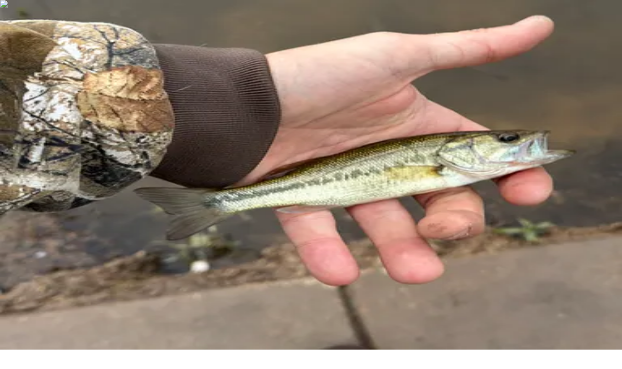

--- FILE ---
content_type: text/css
request_url: https://fishbrain.com/_next/static/chunks/446b55396b671dee.css
body_size: 20839
content:
@layer properties{@supports (((-webkit-hyphens:none)) and (not (margin-trim:inline))) or ((-moz-orient:inline) and (not (color:rgb(from red r g b)))){*,:before,:after,::backdrop{--tw-translate-x:0;--tw-translate-y:0;--tw-translate-z:0;--tw-font-weight:initial;--tw-content:"";--tw-border-style:solid;--tw-scale-x:1;--tw-scale-y:1;--tw-scale-z:1;--tw-rotate-x:initial;--tw-rotate-y:initial;--tw-rotate-z:initial;--tw-skew-x:initial;--tw-skew-y:initial;--tw-scroll-snap-strictness:proximity;--tw-space-y-reverse:0;--tw-space-x-reverse:0;--tw-divide-y-reverse:0;--tw-gradient-position:initial;--tw-gradient-from:#0000;--tw-gradient-via:#0000;--tw-gradient-to:#0000;--tw-gradient-stops:initial;--tw-gradient-via-stops:initial;--tw-gradient-from-position:0%;--tw-gradient-via-position:50%;--tw-gradient-to-position:100%;--tw-leading:initial;--tw-tracking:initial;--tw-shadow:0 0 #0000;--tw-shadow-color:initial;--tw-shadow-alpha:100%;--tw-inset-shadow:0 0 #0000;--tw-inset-shadow-color:initial;--tw-inset-shadow-alpha:100%;--tw-ring-color:initial;--tw-ring-shadow:0 0 #0000;--tw-inset-ring-color:initial;--tw-inset-ring-shadow:0 0 #0000;--tw-ring-inset:initial;--tw-ring-offset-width:0px;--tw-ring-offset-color:#fff;--tw-ring-offset-shadow:0 0 #0000;--tw-outline-style:solid;--tw-blur:initial;--tw-brightness:initial;--tw-contrast:initial;--tw-grayscale:initial;--tw-hue-rotate:initial;--tw-invert:initial;--tw-opacity:initial;--tw-saturate:initial;--tw-sepia:initial;--tw-drop-shadow:initial;--tw-drop-shadow-color:initial;--tw-drop-shadow-alpha:100%;--tw-drop-shadow-size:initial;--tw-backdrop-blur:initial;--tw-backdrop-brightness:initial;--tw-backdrop-contrast:initial;--tw-backdrop-grayscale:initial;--tw-backdrop-hue-rotate:initial;--tw-backdrop-invert:initial;--tw-backdrop-opacity:initial;--tw-backdrop-saturate:initial;--tw-backdrop-sepia:initial;--tw-duration:initial;--tw-ease:initial}}}@layer theme{:root,:host{--font-sans:var(--font-inter),"Tahoma","sans-serif";--font-mono:ui-monospace,SFMono-Regular,Menlo,Monaco,Consolas,"Liberation Mono","Courier New",monospace;--color-amber-700:oklch(55.5% .163 48.998);--color-green-100:oklch(96.2% .044 156.743);--color-green-700:oklch(52.7% .154 150.069);--color-slate-200:oklch(92.9% .013 255.508);--color-gray-50:oklch(98.5% .002 247.839);--color-gray-100:oklch(96.7% .003 264.542);--color-gray-300:oklch(87.2% .01 258.338);--color-gray-700:oklch(37.3% .034 259.733);--color-black:#000;--color-white:#fff;--spacing:.25rem;--breakpoint-sm:600px;--breakpoint-md:990px;--breakpoint-lg:1280px;--container-xs:20rem;--container-md:28rem;--container-lg:32rem;--container-xl:36rem;--container-2xl:42rem;--container-3xl:48rem;--container-5xl:64rem;--container-7xl:80rem;--text-xs:.75rem;--text-xs--line-height:calc(1/.75);--text-sm:.875rem;--text-sm--line-height:calc(1.25/.875);--text-base:1rem;--text-base--line-height:calc(1.5/1);--text-lg:1.125rem;--text-lg--line-height:calc(1.75/1.125);--text-xl:1.25rem;--text-xl--line-height:calc(1.75/1.25);--text-2xl:1.5rem;--text-2xl--line-height:calc(2/1.5);--font-weight-normal:400;--font-weight-medium:500;--font-weight-semibold:600;--font-weight-bold:700;--font-weight-black:900;--tracking-wide:.025em;--tracking-wider:.05em;--leading-normal:1.5;--radius-xs:.125rem;--radius-sm:.25rem;--radius-md:.375rem;--radius-lg:.5rem;--radius-xl:.75rem;--radius-2xl:1rem;--radius-3xl:1.5rem;--ease-in-out:cubic-bezier(.4,0,.2,1);--animate-pulse:pulse 2s cubic-bezier(.4,0,.6,1)infinite;--blur-xs:4px;--blur-sm:8px;--blur-md:12px;--aspect-video:16/9;--default-transition-duration:.15s;--default-transition-timing-function:cubic-bezier(.4,0,.2,1);--default-font-family:var(--font-sans);--default-mono-font-family:var(--font-mono);--color-deep-sea:#0c3154;--color-primary:#0c3154;--color-pinktail:#f13a5d;--color-pinktail-shade:#c12e4a;--color-pinktail-tint:#ffe5ea;--color-clownfish:#f26600;--color-clownfish-shade:#be5000;--color-clownfish-tint:#fff1e6;--color-tuna:#0091d3;--color-tuna-shade:#006694;--color-tuna-tint:#e9f8ff;--color-pike:#00c795;--color-pike-shade:#009f77;--color-pike-tint:#e6f9f4;--color-lake-fog:#f5f6f7;--color-sea-foam:#fff;--color-trench:#061d33;--color-abyss:#3f5162;--color-midnight:#6a7785;--color-twilight:#dde3e8;--color-success:#14c541;--color-success-shade:#0e8a2e;--color-success-tint:#e5ffec;--color-error:#ff2619;--color-error-shade:#cc1e15;--color-error-tint:#ffe9e8;--color-disabled:#9da1a6;--color-transparent:transparent;--color-deep-sea-active:#031221;--color-pinktail-active:#a4243c;--color-on-colorful:#00000080;--animate-fadeInFast:fadeIn .4s;--animate-typewriter:typewriter 2s steps(11)forwards;--drop-shadow-phoneMobile:7px 4px 36px #0003;--drop-shadow-phoneDesktop:0px 8px 10px #0003;--font-heading:var(--font-poppins),"Verdana","sans-serif"}}@layer base{*,:after,:before,::backdrop{box-sizing:border-box;border:0 solid;margin:0;padding:0}::file-selector-button{box-sizing:border-box;border:0 solid;margin:0;padding:0}html,:host{-webkit-text-size-adjust:100%;tab-size:4;line-height:1.5;font-family:var(--default-font-family,ui-sans-serif,system-ui,sans-serif,"Apple Color Emoji","Segoe UI Emoji","Segoe UI Symbol","Noto Color Emoji");font-feature-settings:var(--default-font-feature-settings,normal);font-variation-settings:var(--default-font-variation-settings,normal);-webkit-tap-highlight-color:transparent}hr{height:0;color:inherit;border-top-width:1px}abbr:where([title]){text-decoration:underline dotted}h1,h2,h3,h4,h5,h6{font-size:inherit;font-weight:inherit}a{color:inherit;-webkit-text-decoration:inherit;-webkit-text-decoration:inherit;-webkit-text-decoration:inherit;text-decoration:inherit}code,kbd,samp,pre{font-family:var(--default-mono-font-family,ui-monospace,SFMono-Regular,Menlo,Monaco,Consolas,"Liberation Mono","Courier New",monospace);font-feature-settings:var(--default-mono-font-feature-settings,normal);font-variation-settings:var(--default-mono-font-variation-settings,normal);font-size:1em}table{text-indent:0;border-color:inherit;border-collapse:collapse}:-moz-focusring{outline:auto}ol,ul,menu{list-style:none}img,svg,video,canvas,audio,iframe,embed,object{vertical-align:middle;display:block}img,video{max-width:100%;height:auto}button,input,select,optgroup,textarea{font:inherit;font-feature-settings:inherit;font-variation-settings:inherit;letter-spacing:inherit;color:inherit;opacity:1;background-color:#0000;border-radius:0}::file-selector-button{font:inherit;font-feature-settings:inherit;font-variation-settings:inherit;letter-spacing:inherit;color:inherit;opacity:1;background-color:#0000;border-radius:0}:where(select:is([multiple],[size])) optgroup{font-weight:bolder}:where(select:is([multiple],[size])) optgroup option{padding-inline-start:20px}::file-selector-button{margin-inline-end:4px}::placeholder{opacity:1}@supports (not ((-webkit-appearance:-apple-pay-button))) or (contain-intrinsic-size:1px){::placeholder{color:currentColor}@supports (color:color-mix(in lab, red, red)){::placeholder{color:color-mix(in oklab,currentcolor 50%,transparent)}}}textarea{resize:vertical}::-webkit-search-decoration{-webkit-appearance:none}::-webkit-date-and-time-value{min-height:1lh;text-align:inherit}::-webkit-datetime-edit{display:inline-flex}::-webkit-datetime-edit-fields-wrapper{padding:0}::-webkit-datetime-edit{padding-block:0}::-webkit-datetime-edit-year-field{padding-block:0}::-webkit-datetime-edit-month-field{padding-block:0}::-webkit-datetime-edit-day-field{padding-block:0}::-webkit-datetime-edit-hour-field{padding-block:0}::-webkit-datetime-edit-minute-field{padding-block:0}::-webkit-datetime-edit-second-field{padding-block:0}::-webkit-datetime-edit-millisecond-field{padding-block:0}::-webkit-datetime-edit-meridiem-field{padding-block:0}:-moz-ui-invalid{box-shadow:none}button,input:where([type=button],[type=reset],[type=submit]){appearance:button}::file-selector-button{appearance:button}::-webkit-inner-spin-button{height:auto}::-webkit-outer-spin-button{height:auto}[hidden]:where(:not([hidden=until-found])){display:none!important}html{-webkit-text-size-adjust:100%;line-height:1.15}body{margin:0}main{display:block}h1{margin:.67em 0;font-size:2em}hr{box-sizing:content-box;height:0;overflow:visible}pre{font-family:monospace;font-size:1em}a{background-color:#0000}abbr[title]{border-bottom:none;text-decoration:underline dotted}b,strong{font-weight:bolder}code,kbd,samp{font-family:monospace;font-size:1em}small{font-size:80%}sub,sup{vertical-align:baseline;font-size:75%;line-height:0;position:relative}sub{bottom:-.25em}sup{top:-.5em}img{border-style:none}button,input,optgroup,select,textarea{margin:0;font-family:inherit;font-size:100%;line-height:1.15}button,input{overflow:visible}button,select{text-transform:none}button,[type=button],[type=reset],[type=submit]{-webkit-appearance:button}button::-moz-focus-inner{border-style:none;padding:0}[type=button]::-moz-focus-inner{border-style:none;padding:0}[type=reset]::-moz-focus-inner{border-style:none;padding:0}[type=submit]::-moz-focus-inner{border-style:none;padding:0}button:-moz-focusring{outline:1px dotted buttontext}[type=button]:-moz-focusring{outline:1px dotted buttontext}[type=reset]:-moz-focusring{outline:1px dotted buttontext}[type=submit]:-moz-focusring{outline:1px dotted buttontext}fieldset{padding:.35em .75em .625em}legend{box-sizing:border-box;color:inherit;white-space:normal;max-width:100%;padding:0;display:table}progress{vertical-align:baseline}textarea{overflow:auto}[type=checkbox],[type=radio]{box-sizing:border-box;padding:0}[type=number]::-webkit-inner-spin-button{height:auto}[type=number]::-webkit-outer-spin-button{height:auto}[type=search]{-webkit-appearance:textfield;outline-offset:-2px}[type=search]::-webkit-search-decoration{-webkit-appearance:none}::-webkit-file-upload-button{-webkit-appearance:button;font:inherit}details{display:block}summary{display:list-item}template,[hidden]{display:none}:root{--onboarding-flow-width:375px;--onboarding-flow-plus-width:500px}*,:after,:before{box-sizing:border-box}html{font-size:16px}body{background-color:var(--color-white);color:var(--color-abyss);-moz-osx-font-smoothing:grayscale;-webkit-font-smoothing:antialiased;font-size:100%}a{text-decoration-line:none}b,strong{--tw-font-weight:var(--font-weight-semibold);font-weight:var(--font-weight-semibold)}p{margin:0 0 1em}ul{margin:0 0 2em;padding:0;list-style:none}li{margin-bottom:1em;font-size:.8em}dl{grid-column-gap:.5em;grid-row-gap:.5em;grid-template-columns:max-content auto;margin:0 0 2em;display:grid}dt{color:var(--color-midnight);grid-column-start:1}dd{grid-column-start:2;margin:0}img,svg,video,canvas,audio,iframe,embed,object{display:inline}form button{margin:1em 0;display:block}fieldset{border:0;margin:0;padding:0}input:disabled{background-color:var(--color-lake-fog);cursor:not-allowed}input:focus,select:focus{outline:none}button,[role=button]{cursor:pointer}*{scrollbar-color:initial;scrollbar-width:initial}}@layer components;@layer utilities{.pointer-events-none{pointer-events:none}.tooltip-text{visibility:hidden;margin-top:calc(var(--spacing)*3);--tw-translate-x:calc(calc(1/2*100%)*-1);width:max-content;translate:var(--tw-translate-x)var(--tw-translate-y);border-radius:var(--radius-md);background-color:var(--color-black);padding-inline:calc(var(--spacing)*2.5);padding-block:calc(var(--spacing)*2);text-align:center;--tw-font-weight:var(--font-weight-semibold);font-weight:var(--font-weight-semibold);color:var(--color-white);position:absolute;left:50%}.tooltip-text:after{content:var(--tw-content);content:var(--tw-content);content:var(--tw-content);content:var(--tw-content);content:var(--tw-content);border-style:var(--tw-border-style);content:var(--tw-content);--tw-border-style:solid;content:var(--tw-content);content:var(--tw-content);content:var(--tw-content);border-style:solid;border-width:5px;border-inline-color:#0000;border-top-color:#0000;border-bottom-color:var(--color-black);content:var(--tw-content);--tw-content:"";content:var(--tw-content);margin-left:-5px;position:absolute;bottom:100%;left:50%}@media (min-width:990px){@media (hover:hover){.tooltip-text:is(:where(.group):hover *){visibility:visible}}}.collapse{visibility:collapse}.invisible{visibility:hidden}.visible{visibility:visible}.sr-only{clip:rect(0,0,0,0);white-space:nowrap;border-width:0;width:1px;height:1px;margin:-1px;padding:0;position:absolute;overflow:hidden}.absolute{position:absolute}.fixed{position:fixed}.relative{position:relative}.static{position:static}.sticky{position:sticky}.inset-0{inset:calc(var(--spacing)*0)}.inset-x-0{inset-inline:calc(var(--spacing)*0)}.inset-y-0{inset-block:calc(var(--spacing)*0)}.-top-2{top:calc(var(--spacing)*-2)}.-top-3{top:calc(var(--spacing)*-3)}.-top-8{top:calc(var(--spacing)*-8)}.top-\(--main-navigation-height-mobile\){top:var(--main-navigation-height-mobile)}.top-0{top:calc(var(--spacing)*0)}.top-0\.5{top:calc(var(--spacing)*.5)}.top-1{top:calc(var(--spacing)*1)}.top-1\/2{top:50%}.top-2{top:calc(var(--spacing)*2)}.top-3\/5{top:60%}.top-4{top:calc(var(--spacing)*4)}.top-6{top:calc(var(--spacing)*6)}.top-24{top:calc(var(--spacing)*24)}.top-32{top:calc(var(--spacing)*32)}.top-36{top:calc(var(--spacing)*36)}.top-\[-33px\]{top:-33px}.top-\[25px\]{top:25px}.top-\[40px\]{top:40px}.top-\[50\%\]{top:50%}.top-full{top:100%}.top-px{top:1px}.-right-2{right:calc(var(--spacing)*-2)}.-right-6{right:calc(var(--spacing)*-6)}.right-0{right:calc(var(--spacing)*0)}.right-1{right:calc(var(--spacing)*1)}.right-2{right:calc(var(--spacing)*2)}.right-3{right:calc(var(--spacing)*3)}.right-3\.5{right:calc(var(--spacing)*3.5)}.right-4{right:calc(var(--spacing)*4)}.right-6{right:calc(var(--spacing)*6)}.right-8{right:calc(var(--spacing)*8)}.right-\[4px\]{right:4px}.right-\[5\.5px\]{right:5.5px}.right-\[18px\]{right:18px}.right-auto{right:auto}.-bottom-3{bottom:calc(var(--spacing)*-3)}.bottom-0{bottom:calc(var(--spacing)*0)}.bottom-4{bottom:calc(var(--spacing)*4)}.bottom-6{bottom:calc(var(--spacing)*6)}.bottom-8{bottom:calc(var(--spacing)*8)}.bottom-9{bottom:calc(var(--spacing)*9)}.bottom-16{bottom:calc(var(--spacing)*16)}.left-0{left:calc(var(--spacing)*0)}.left-1\/2{left:50%}.left-3{left:calc(var(--spacing)*3)}.left-4{left:calc(var(--spacing)*4)}.left-12{left:calc(var(--spacing)*12)}.left-20{left:calc(var(--spacing)*20)}.left-\[2px\]{left:2px}.left-\[20px\]{left:20px}.left-\[50\%\]{left:50%}.left-auto{left:auto}.-z-10{z-index:calc(10*-1)}.z-0{z-index:0}.z-1{z-index:1}.z-2{z-index:2}.z-10{z-index:10}.z-20,.z-high{z-index:20}.z-high\!{z-index:20!important}.z-mid{z-index:10}.z-modal{z-index:40}.z-modal-auth{z-index:44}.z-modal-consent{z-index:46}.z-modal-flow{z-index:42}.z-nav{z-index:30}.z-priority{z-index:50}.z-sub-nav{z-index:25}.order-1{order:1}.order-2{order:2}.order-3{order:3}.order-4{order:4}.order-5{order:5}.order-6{order:6}.order-7{order:7}.order-8{order:8}.order-9{order:9}.order-10{order:10}.order-11{order:11}.order-12{order:12}.order-first{order:-9999}.col-span-1{grid-column:span 1/span 1}.col-span-2{grid-column:span 2/span 2}.col-span-3{grid-column:span 3/span 3}.col-span-4{grid-column:span 4/span 4}.col-span-6{grid-column:span 6/span 6}.col-span-12{grid-column:span 12/span 12}.col-span-full{grid-column:1/-1}.col-start-1{grid-column-start:1}.col-start-2{grid-column-start:2}.col-start-3{grid-column-start:3}.col-start-4{grid-column-start:4}.col-start-8{grid-column-start:8}.col-start-11{grid-column-start:11}.col-end-1{grid-column-end:1}.col-end-2{grid-column-end:2}.col-end-3{grid-column-end:3}.col-end-4{grid-column-end:4}.col-end-5{grid-column-end:5}.col-end-6{grid-column-end:6}.col-end-13{grid-column-end:13}.row-span-1{grid-row:span 1/span 1}.row-span-2{grid-row:span 2/span 2}.row-start-1{grid-row-start:1}.row-start-2{grid-row-start:2}.row-start-3{grid-row-start:3}.row-start-4{grid-row-start:4}.row-start-5{grid-row-start:5}.row-start-6{grid-row-start:6}.row-end-1{grid-row-end:1}.row-end-3{grid-row-end:3}.float-left{float:left}.container{width:100%}@media (min-width:600px){.container{max-width:600px}}@media (min-width:990px){.container{max-width:990px}}@media (min-width:1280px){.container{max-width:1280px}}@media (min-width:1680px){.container{max-width:1680px}}.m-0{margin:calc(var(--spacing)*0)}.m-2{margin:calc(var(--spacing)*2)}.m-3{margin:calc(var(--spacing)*3)}.m-4{margin:calc(var(--spacing)*4)}.m-6{margin:calc(var(--spacing)*6)}.m-6\!{margin:calc(var(--spacing)*6)!important}.m-16{margin:calc(var(--spacing)*16)}.m-\[2px\]{margin:2px}.m-\[8px\]{margin:8px}.m-auto{margin:auto}.m-px{margin:1px}.-mx-6{margin-inline:calc(var(--spacing)*-6)}.mx-0{margin-inline:calc(var(--spacing)*0)}.mx-0\.5{margin-inline:calc(var(--spacing)*.5)}.mx-1\.5{margin-inline:calc(var(--spacing)*1.5)}.mx-2{margin-inline:calc(var(--spacing)*2)}.mx-3{margin-inline:calc(var(--spacing)*3)}.mx-4{margin-inline:calc(var(--spacing)*4)}.mx-6{margin-inline:calc(var(--spacing)*6)}.mx-8{margin-inline:calc(var(--spacing)*8)}.mx-9{margin-inline:calc(var(--spacing)*9)}.mx-10{margin-inline:calc(var(--spacing)*10)}.mx-12{margin-inline:calc(var(--spacing)*12)}.mx-14{margin-inline:calc(var(--spacing)*14)}.mx-16{margin-inline:calc(var(--spacing)*16)}.mx-24{margin-inline:calc(var(--spacing)*24)}.mx-auto{margin-inline:auto}.my-0{margin-block:calc(var(--spacing)*0)}.my-0\.5{margin-block:calc(var(--spacing)*.5)}.my-1{margin-block:calc(var(--spacing)*1)}.my-2{margin-block:calc(var(--spacing)*2)}.my-3{margin-block:calc(var(--spacing)*3)}.my-4{margin-block:calc(var(--spacing)*4)}.my-5{margin-block:calc(var(--spacing)*5)}.my-6{margin-block:calc(var(--spacing)*6)}.my-7{margin-block:calc(var(--spacing)*7)}.my-8{margin-block:calc(var(--spacing)*8)}.my-9{margin-block:calc(var(--spacing)*9)}.my-10{margin-block:calc(var(--spacing)*10)}.my-16{margin-block:calc(var(--spacing)*16)}.my-20{margin-block:calc(var(--spacing)*20)}.my-auto{margin-block:auto}.prose{color:var(--tw-prose-body);max-width:65ch}.prose :where(p):not(:where([class~=not-prose],[class~=not-prose] *)){margin-top:1.25em;margin-bottom:1.25em}.prose :where([class~=lead]):not(:where([class~=not-prose],[class~=not-prose] *)){color:var(--tw-prose-lead);margin-top:1.2em;margin-bottom:1.2em;font-size:1.25em;line-height:1.6}.prose :where(a):not(:where([class~=not-prose],[class~=not-prose] *)){color:var(--tw-prose-links);font-weight:500;text-decoration:underline}.prose :where(strong):not(:where([class~=not-prose],[class~=not-prose] *)){color:var(--tw-prose-bold);font-weight:600}.prose :where(a strong):not(:where([class~=not-prose],[class~=not-prose] *)),.prose :where(blockquote strong):not(:where([class~=not-prose],[class~=not-prose] *)),.prose :where(thead th strong):not(:where([class~=not-prose],[class~=not-prose] *)){color:inherit}.prose :where(ol):not(:where([class~=not-prose],[class~=not-prose] *)){margin-top:1.25em;margin-bottom:1.25em;padding-inline-start:1.625em;list-style-type:decimal}.prose :where(ol[type=A]):not(:where([class~=not-prose],[class~=not-prose] *)){list-style-type:upper-alpha}.prose :where(ol[type=a]):not(:where([class~=not-prose],[class~=not-prose] *)){list-style-type:lower-alpha}.prose :where(ol[type=A s]):not(:where([class~=not-prose],[class~=not-prose] *)){list-style-type:upper-alpha}.prose :where(ol[type=a s]):not(:where([class~=not-prose],[class~=not-prose] *)){list-style-type:lower-alpha}.prose :where(ol[type=I]):not(:where([class~=not-prose],[class~=not-prose] *)){list-style-type:upper-roman}.prose :where(ol[type=i]):not(:where([class~=not-prose],[class~=not-prose] *)){list-style-type:lower-roman}.prose :where(ol[type=I s]):not(:where([class~=not-prose],[class~=not-prose] *)){list-style-type:upper-roman}.prose :where(ol[type=i s]):not(:where([class~=not-prose],[class~=not-prose] *)){list-style-type:lower-roman}.prose :where(ol[type="1"]):not(:where([class~=not-prose],[class~=not-prose] *)){list-style-type:decimal}.prose :where(ul):not(:where([class~=not-prose],[class~=not-prose] *)){margin-top:1.25em;margin-bottom:1.25em;padding-inline-start:1.625em;list-style-type:disc}.prose :where(ol>li):not(:where([class~=not-prose],[class~=not-prose] *))::marker{color:var(--tw-prose-counters);font-weight:400}.prose :where(ul>li):not(:where([class~=not-prose],[class~=not-prose] *))::marker{color:var(--tw-prose-bullets)}.prose :where(dt):not(:where([class~=not-prose],[class~=not-prose] *)){color:var(--tw-prose-headings);margin-top:1.25em;font-weight:600}.prose :where(hr):not(:where([class~=not-prose],[class~=not-prose] *)){border-color:var(--tw-prose-hr);border-top-width:1px;margin-top:3em;margin-bottom:3em}.prose :where(blockquote):not(:where([class~=not-prose],[class~=not-prose] *)){color:var(--tw-prose-quotes);border-inline-start-width:.25rem;border-inline-start-color:var(--tw-prose-quote-borders);quotes:"“""”""‘""’";margin-top:1.6em;margin-bottom:1.6em;padding-inline-start:1em;font-style:italic;font-weight:500}.prose :where(blockquote p:first-of-type):not(:where([class~=not-prose],[class~=not-prose] *)):before{content:open-quote}.prose :where(blockquote p:last-of-type):not(:where([class~=not-prose],[class~=not-prose] *)):after{content:close-quote}.prose :where(h1):not(:where([class~=not-prose],[class~=not-prose] *)){color:var(--tw-prose-headings);margin-top:0;margin-bottom:.888889em;font-size:2.25em;font-weight:800;line-height:1.11111}.prose :where(h1 strong):not(:where([class~=not-prose],[class~=not-prose] *)){color:inherit;font-weight:900}.prose :where(h2):not(:where([class~=not-prose],[class~=not-prose] *)){color:var(--tw-prose-headings);margin-top:2em;margin-bottom:1em;font-size:1.5em;font-weight:700;line-height:1.33333}.prose :where(h2 strong):not(:where([class~=not-prose],[class~=not-prose] *)){color:inherit;font-weight:800}.prose :where(h3):not(:where([class~=not-prose],[class~=not-prose] *)){color:var(--tw-prose-headings);margin-top:1.6em;margin-bottom:.6em;font-size:1.25em;font-weight:600;line-height:1.6}.prose :where(h3 strong):not(:where([class~=not-prose],[class~=not-prose] *)){color:inherit;font-weight:700}.prose :where(h4):not(:where([class~=not-prose],[class~=not-prose] *)){color:var(--tw-prose-headings);margin-top:1.5em;margin-bottom:.5em;font-weight:600;line-height:1.5}.prose :where(h4 strong):not(:where([class~=not-prose],[class~=not-prose] *)){color:inherit;font-weight:700}.prose :where(img):not(:where([class~=not-prose],[class~=not-prose] *)){margin-top:2em;margin-bottom:2em}.prose :where(picture):not(:where([class~=not-prose],[class~=not-prose] *)){margin-top:2em;margin-bottom:2em;display:block}.prose :where(video):not(:where([class~=not-prose],[class~=not-prose] *)){margin-top:2em;margin-bottom:2em}.prose :where(kbd):not(:where([class~=not-prose],[class~=not-prose] *)){color:var(--tw-prose-kbd);box-shadow:0 0 0 1px var(--tw-prose-kbd-shadows),0 3px 0 var(--tw-prose-kbd-shadows);padding-top:.1875em;padding-inline-end:.375em;padding-bottom:.1875em;border-radius:.3125rem;padding-inline-start:.375em;font-family:inherit;font-size:.875em;font-weight:500}.prose :where(code):not(:where([class~=not-prose],[class~=not-prose] *)){color:var(--tw-prose-code);font-size:.875em;font-weight:600}.prose :where(code):not(:where([class~=not-prose],[class~=not-prose] *)):before,.prose :where(code):not(:where([class~=not-prose],[class~=not-prose] *)):after{content:"`"}.prose :where(a code):not(:where([class~=not-prose],[class~=not-prose] *)),.prose :where(h1 code):not(:where([class~=not-prose],[class~=not-prose] *)){color:inherit}.prose :where(h2 code):not(:where([class~=not-prose],[class~=not-prose] *)){color:inherit;font-size:.875em}.prose :where(h3 code):not(:where([class~=not-prose],[class~=not-prose] *)){color:inherit;font-size:.9em}.prose :where(h4 code):not(:where([class~=not-prose],[class~=not-prose] *)),.prose :where(blockquote code):not(:where([class~=not-prose],[class~=not-prose] *)),.prose :where(thead th code):not(:where([class~=not-prose],[class~=not-prose] *)){color:inherit}.prose :where(pre):not(:where([class~=not-prose],[class~=not-prose] *)){color:var(--tw-prose-pre-code);background-color:var(--tw-prose-pre-bg);padding-top:.857143em;padding-inline-end:1.14286em;padding-bottom:.857143em;border-radius:.375rem;margin-top:1.71429em;margin-bottom:1.71429em;padding-inline-start:1.14286em;font-size:.875em;font-weight:400;line-height:1.71429;overflow-x:auto}.prose :where(pre code):not(:where([class~=not-prose],[class~=not-prose] *)){font-weight:inherit;color:inherit;font-size:inherit;font-family:inherit;line-height:inherit;background-color:#0000;border-width:0;border-radius:0;padding:0}.prose :where(pre code):not(:where([class~=not-prose],[class~=not-prose] *)):before,.prose :where(pre code):not(:where([class~=not-prose],[class~=not-prose] *)):after{content:none}.prose :where(table):not(:where([class~=not-prose],[class~=not-prose] *)){table-layout:auto;width:100%;margin-top:2em;margin-bottom:2em;font-size:.875em;line-height:1.71429}.prose :where(thead):not(:where([class~=not-prose],[class~=not-prose] *)){border-bottom-width:1px;border-bottom-color:var(--tw-prose-th-borders)}.prose :where(thead th):not(:where([class~=not-prose],[class~=not-prose] *)){color:var(--tw-prose-headings);vertical-align:bottom;padding-inline-end:.571429em;padding-bottom:.571429em;padding-inline-start:.571429em;font-weight:600}.prose :where(tbody tr):not(:where([class~=not-prose],[class~=not-prose] *)){border-bottom-width:1px;border-bottom-color:var(--tw-prose-td-borders)}.prose :where(tbody tr:last-child):not(:where([class~=not-prose],[class~=not-prose] *)){border-bottom-width:0}.prose :where(tbody td):not(:where([class~=not-prose],[class~=not-prose] *)){vertical-align:baseline}.prose :where(tfoot):not(:where([class~=not-prose],[class~=not-prose] *)){border-top-width:1px;border-top-color:var(--tw-prose-th-borders)}.prose :where(tfoot td):not(:where([class~=not-prose],[class~=not-prose] *)){vertical-align:top}.prose :where(th,td):not(:where([class~=not-prose],[class~=not-prose] *)){text-align:start}.prose :where(figure>*):not(:where([class~=not-prose],[class~=not-prose] *)){margin-top:0;margin-bottom:0}.prose :where(figcaption):not(:where([class~=not-prose],[class~=not-prose] *)){color:var(--tw-prose-captions);margin-top:.857143em;font-size:.875em;line-height:1.42857}.prose{--tw-prose-body:oklch(37.3% .034 259.733);--tw-prose-headings:oklch(21% .034 264.665);--tw-prose-lead:oklch(44.6% .03 256.802);--tw-prose-links:oklch(21% .034 264.665);--tw-prose-bold:oklch(21% .034 264.665);--tw-prose-counters:oklch(55.1% .027 264.364);--tw-prose-bullets:oklch(87.2% .01 258.338);--tw-prose-hr:oklch(92.8% .006 264.531);--tw-prose-quotes:oklch(21% .034 264.665);--tw-prose-quote-borders:oklch(92.8% .006 264.531);--tw-prose-captions:oklch(55.1% .027 264.364);--tw-prose-kbd:oklch(21% .034 264.665);--tw-prose-kbd-shadows:oklab(21% -.00316127 -.0338527/.1);--tw-prose-code:oklch(21% .034 264.665);--tw-prose-pre-code:oklch(92.8% .006 264.531);--tw-prose-pre-bg:oklch(27.8% .033 256.848);--tw-prose-th-borders:oklch(87.2% .01 258.338);--tw-prose-td-borders:oklch(92.8% .006 264.531);--tw-prose-invert-body:oklch(87.2% .01 258.338);--tw-prose-invert-headings:#fff;--tw-prose-invert-lead:oklch(70.7% .022 261.325);--tw-prose-invert-links:#fff;--tw-prose-invert-bold:#fff;--tw-prose-invert-counters:oklch(70.7% .022 261.325);--tw-prose-invert-bullets:oklch(44.6% .03 256.802);--tw-prose-invert-hr:oklch(37.3% .034 259.733);--tw-prose-invert-quotes:oklch(96.7% .003 264.542);--tw-prose-invert-quote-borders:oklch(37.3% .034 259.733);--tw-prose-invert-captions:oklch(70.7% .022 261.325);--tw-prose-invert-kbd:#fff;--tw-prose-invert-kbd-shadows:#ffffff1a;--tw-prose-invert-code:#fff;--tw-prose-invert-pre-code:oklch(87.2% .01 258.338);--tw-prose-invert-pre-bg:#00000080;--tw-prose-invert-th-borders:oklch(44.6% .03 256.802);--tw-prose-invert-td-borders:oklch(37.3% .034 259.733);font-size:1rem;line-height:1.75}.prose :where(picture>img):not(:where([class~=not-prose],[class~=not-prose] *)){margin-top:0;margin-bottom:0}.prose :where(li):not(:where([class~=not-prose],[class~=not-prose] *)){margin-top:.5em;margin-bottom:.5em}.prose :where(ol>li):not(:where([class~=not-prose],[class~=not-prose] *)),.prose :where(ul>li):not(:where([class~=not-prose],[class~=not-prose] *)){padding-inline-start:.375em}.prose :where(.prose>ul>li p):not(:where([class~=not-prose],[class~=not-prose] *)){margin-top:.75em;margin-bottom:.75em}.prose :where(.prose>ul>li>p:first-child):not(:where([class~=not-prose],[class~=not-prose] *)){margin-top:1.25em}.prose :where(.prose>ul>li>p:last-child):not(:where([class~=not-prose],[class~=not-prose] *)){margin-bottom:1.25em}.prose :where(.prose>ol>li>p:first-child):not(:where([class~=not-prose],[class~=not-prose] *)){margin-top:1.25em}.prose :where(.prose>ol>li>p:last-child):not(:where([class~=not-prose],[class~=not-prose] *)){margin-bottom:1.25em}.prose :where(ul ul,ul ol,ol ul,ol ol):not(:where([class~=not-prose],[class~=not-prose] *)){margin-top:.75em;margin-bottom:.75em}.prose :where(dl):not(:where([class~=not-prose],[class~=not-prose] *)){margin-top:1.25em;margin-bottom:1.25em}.prose :where(dd):not(:where([class~=not-prose],[class~=not-prose] *)){margin-top:.5em;padding-inline-start:1.625em}.prose :where(hr+*):not(:where([class~=not-prose],[class~=not-prose] *)),.prose :where(h2+*):not(:where([class~=not-prose],[class~=not-prose] *)),.prose :where(h3+*):not(:where([class~=not-prose],[class~=not-prose] *)),.prose :where(h4+*):not(:where([class~=not-prose],[class~=not-prose] *)){margin-top:0}.prose :where(thead th:first-child):not(:where([class~=not-prose],[class~=not-prose] *)){padding-inline-start:0}.prose :where(thead th:last-child):not(:where([class~=not-prose],[class~=not-prose] *)){padding-inline-end:0}.prose :where(tbody td,tfoot td):not(:where([class~=not-prose],[class~=not-prose] *)){padding-top:.571429em;padding-inline-end:.571429em;padding-bottom:.571429em;padding-inline-start:.571429em}.prose :where(tbody td:first-child,tfoot td:first-child):not(:where([class~=not-prose],[class~=not-prose] *)){padding-inline-start:0}.prose :where(tbody td:last-child,tfoot td:last-child):not(:where([class~=not-prose],[class~=not-prose] *)){padding-inline-end:0}.prose :where(figure):not(:where([class~=not-prose],[class~=not-prose] *)){margin-top:2em;margin-bottom:2em}.prose :where(.prose>:first-child):not(:where([class~=not-prose],[class~=not-prose] *)){margin-top:0}.prose :where(.prose>:last-child):not(:where([class~=not-prose],[class~=not-prose] *)){margin-bottom:0}.-mt-0\.5{margin-top:calc(var(--spacing)*-.5)}.-mt-1{margin-top:calc(var(--spacing)*-1)}.-mt-2{margin-top:calc(var(--spacing)*-2)}.-mt-3{margin-top:calc(var(--spacing)*-3)}.-mt-4{margin-top:calc(var(--spacing)*-4)}.-mt-8{margin-top:calc(var(--spacing)*-8)}.-mt-20{margin-top:calc(var(--spacing)*-20)}.-mt-px{margin-top:-1px}.mt-0{margin-top:calc(var(--spacing)*0)}.mt-0\!{margin-top:calc(var(--spacing)*0)!important}.mt-0\.5{margin-top:calc(var(--spacing)*.5)}.mt-1{margin-top:calc(var(--spacing)*1)}.mt-2{margin-top:calc(var(--spacing)*2)}.mt-3{margin-top:calc(var(--spacing)*3)}.mt-4{margin-top:calc(var(--spacing)*4)}.mt-5{margin-top:calc(var(--spacing)*5)}.mt-6{margin-top:calc(var(--spacing)*6)}.mt-7{margin-top:calc(var(--spacing)*7)}.mt-8{margin-top:calc(var(--spacing)*8)}.mt-10{margin-top:calc(var(--spacing)*10)}.mt-12{margin-top:calc(var(--spacing)*12)}.mt-16{margin-top:calc(var(--spacing)*16)}.mt-20{margin-top:calc(var(--spacing)*20)}.mt-\[20px\]{margin-top:20px}.mt-\[100px\]{margin-top:100px}.mt-auto{margin-top:auto}.mr-0{margin-right:calc(var(--spacing)*0)}.mr-0\!{margin-right:calc(var(--spacing)*0)!important}.mr-1{margin-right:calc(var(--spacing)*1)}.mr-1\.5{margin-right:calc(var(--spacing)*1.5)}.mr-2{margin-right:calc(var(--spacing)*2)}.mr-2\.5{margin-right:calc(var(--spacing)*2.5)}.mr-3{margin-right:calc(var(--spacing)*3)}.mr-4{margin-right:calc(var(--spacing)*4)}.mr-6{margin-right:calc(var(--spacing)*6)}.mr-6\!{margin-right:calc(var(--spacing)*6)!important}.mr-8{margin-right:calc(var(--spacing)*8)}.mr-9{margin-right:calc(var(--spacing)*9)}.mr-24{margin-right:calc(var(--spacing)*24)}.mr-\[6px\]{margin-right:6px}.mr-\[18px\]{margin-right:18px}.mr-auto{margin-right:auto}.-mb-1{margin-bottom:calc(var(--spacing)*-1)}.-mb-6{margin-bottom:calc(var(--spacing)*-6)}.mb-0{margin-bottom:calc(var(--spacing)*0)}.mb-1{margin-bottom:calc(var(--spacing)*1)}.mb-1\.5{margin-bottom:calc(var(--spacing)*1.5)}.mb-2{margin-bottom:calc(var(--spacing)*2)}.mb-2\.5{margin-bottom:calc(var(--spacing)*2.5)}.mb-3{margin-bottom:calc(var(--spacing)*3)}.mb-4{margin-bottom:calc(var(--spacing)*4)}.mb-5{margin-bottom:calc(var(--spacing)*5)}.mb-6{margin-bottom:calc(var(--spacing)*6)}.mb-8{margin-bottom:calc(var(--spacing)*8)}.mb-10{margin-bottom:calc(var(--spacing)*10)}.mb-11{margin-bottom:calc(var(--spacing)*11)}.mb-12{margin-bottom:calc(var(--spacing)*12)}.mb-16{margin-bottom:calc(var(--spacing)*16)}.mb-20{margin-bottom:calc(var(--spacing)*20)}.mb-28{margin-bottom:calc(var(--spacing)*28)}.mb-32{margin-bottom:calc(var(--spacing)*32)}.mb-auto{margin-bottom:auto}.mb-px{margin-bottom:1px}.-ml-1{margin-left:calc(var(--spacing)*-1)}.-ml-6{margin-left:calc(var(--spacing)*-6)}.ml-0{margin-left:calc(var(--spacing)*0)}.ml-0\.5{margin-left:calc(var(--spacing)*.5)}.ml-1{margin-left:calc(var(--spacing)*1)}.ml-1\.5{margin-left:calc(var(--spacing)*1.5)}.ml-2{margin-left:calc(var(--spacing)*2)}.ml-2\.5{margin-left:calc(var(--spacing)*2.5)}.ml-3{margin-left:calc(var(--spacing)*3)}.ml-4{margin-left:calc(var(--spacing)*4)}.ml-5{margin-left:calc(var(--spacing)*5)}.ml-6{margin-left:calc(var(--spacing)*6)}.ml-6\!{margin-left:calc(var(--spacing)*6)!important}.ml-8{margin-left:calc(var(--spacing)*8)}.ml-11{margin-left:calc(var(--spacing)*11)}.ml-\[6px\]{margin-left:6px}.ml-\[55px\]{margin-left:55px}.ml-auto{margin-left:auto}.box-border{box-sizing:border-box}.line-clamp-1{-webkit-line-clamp:1;-webkit-box-orient:vertical;display:-webkit-box;overflow:hidden}.line-clamp-2{-webkit-line-clamp:2;-webkit-box-orient:vertical;display:-webkit-box;overflow:hidden}.line-clamp-3{-webkit-line-clamp:3;-webkit-box-orient:vertical;display:-webkit-box;overflow:hidden}.line-clamp-4{-webkit-line-clamp:4;-webkit-box-orient:vertical;display:-webkit-box;overflow:hidden}.scrollbar-none{scrollbar-width:none}.scrollbar-none::-webkit-scrollbar{display:none}.block{display:block}.contents{display:contents}.flex{display:flex}.grid{display:grid}.hidden{display:none}.inline{display:inline}.inline-block{display:inline-block}.inline-flex{display:inline-flex}.table{display:table}.aspect-2\/3{aspect-ratio:2/3}.aspect-3\/2{aspect-ratio:3/2}.aspect-4\/3{aspect-ratio:4/3}.aspect-10\/7{aspect-ratio:10/7}.aspect-\[23\/47\]{aspect-ratio:23/47}.aspect-square{aspect-ratio:1}.size-1\/3{width:33.3333%;height:33.3333%}.size-3{width:calc(var(--spacing)*3);height:calc(var(--spacing)*3)}.size-4{width:calc(var(--spacing)*4);height:calc(var(--spacing)*4)}.size-5{width:calc(var(--spacing)*5);height:calc(var(--spacing)*5)}.size-6{width:calc(var(--spacing)*6);height:calc(var(--spacing)*6)}.size-8{width:calc(var(--spacing)*8);height:calc(var(--spacing)*8)}.size-9{width:calc(var(--spacing)*9);height:calc(var(--spacing)*9)}.size-10{width:calc(var(--spacing)*10);height:calc(var(--spacing)*10)}.size-12{width:calc(var(--spacing)*12);height:calc(var(--spacing)*12)}.size-16{width:calc(var(--spacing)*16);height:calc(var(--spacing)*16)}.size-32{width:calc(var(--spacing)*32);height:calc(var(--spacing)*32)}.size-\[34px\]{width:34px;height:34px}.size-\[45px\]{width:45px;height:45px}.size-\[64px\]{width:64px;height:64px}.size-\[100px\]{width:100px;height:100px}.size-\[130px\]{width:130px;height:130px}.size-full{width:100%;height:100%}.\!h-8{height:calc(var(--spacing)*8)!important}.h-1\/2{height:50%}.h-2{height:calc(var(--spacing)*2)}.h-2\/5{height:40%}.h-3{height:calc(var(--spacing)*3)}.h-4{height:calc(var(--spacing)*4)}.h-5{height:calc(var(--spacing)*5)}.h-6{height:calc(var(--spacing)*6)}.h-8{height:calc(var(--spacing)*8)}.h-9{height:calc(var(--spacing)*9)}.h-10{height:calc(var(--spacing)*10)}.h-11{height:calc(var(--spacing)*11)}.h-12{height:calc(var(--spacing)*12)}.h-14{height:calc(var(--spacing)*14)}.h-16{height:calc(var(--spacing)*16)}.h-18{height:calc(var(--spacing)*18)}.h-20{height:calc(var(--spacing)*20)}.h-24{height:calc(var(--spacing)*24)}.h-28{height:calc(var(--spacing)*28)}.h-32{height:calc(var(--spacing)*32)}.h-36{height:calc(var(--spacing)*36)}.h-48{height:calc(var(--spacing)*48)}.h-52{height:calc(var(--spacing)*52)}.h-64{height:calc(var(--spacing)*64)}.h-80{height:calc(var(--spacing)*80)}.h-\[5px\]{height:5px}.h-\[18px\]{height:18px}.h-\[28px\]{height:28px}.h-\[35px\]{height:35px}.h-\[38px\]{height:38px}.h-\[42px\]{height:42px}.h-\[56px\]{height:56px}.h-\[60px\]{height:60px}.h-\[64px\]{height:64px}.h-\[70px\]{height:70px}.h-\[72px\]{height:72px}.h-\[78px\]{height:78px}.h-\[80px\]{height:80px}.h-\[84px\]{height:84px}.h-\[90px\]{height:90px}.h-\[130px\]{height:130px}.h-\[140px\]{height:140px}.h-\[220px\]{height:220px}.h-\[300px\]{height:300px}.h-\[350px\]{height:350px}.h-\[400px\]{height:400px}.h-\[450px\]{height:450px}.h-\[600px\]{height:600px}.h-\[700px\]{height:700px}.h-auto{height:auto}.h-auto\!{height:auto!important}.h-dvh{height:100dvh}.h-fit{height:fit-content}.h-full{height:100%}.h-max{height:max-content}.h-min{height:min-content}.h-px{height:1px}.h-screen{height:100vh}.max-h-0{max-height:calc(var(--spacing)*0)}.max-h-12{max-height:calc(var(--spacing)*12)}.max-h-24{max-height:calc(var(--spacing)*24)}.max-h-\[28px\]{max-height:28px}.max-h-\[90vh\]{max-height:90vh}.max-h-\[200px\]{max-height:200px}.max-h-\[600px\]{max-height:600px}.max-h-\[calc\(100vh-var\(--main-navigation-height-mobile\)\)\]{max-height:calc(100vh - var(--main-navigation-height-mobile))}.max-h-dvh{max-height:100dvh}.max-h-fit{max-height:fit-content}.max-h-full{max-height:100%}.max-h-screen{max-height:100vh}.min-h-\(--main-navigation-height-mobile\){min-height:var(--main-navigation-height-mobile)}.min-h-11{min-height:calc(var(--spacing)*11)}.min-h-16{min-height:calc(var(--spacing)*16)}.min-h-28{min-height:calc(var(--spacing)*28)}.min-h-32{min-height:calc(var(--spacing)*32)}.min-h-48{min-height:calc(var(--spacing)*48)}.min-h-\[56px\]{min-height:56px}.min-h-\[60dvh\]{min-height:60dvh}.min-h-\[68px\]{min-height:68px}.min-h-\[80vh\]{min-height:80vh}.min-h-\[130px\]{min-height:130px}.min-h-\[300px\]{min-height:300px}.min-h-dvh{min-height:100dvh}.min-h-full{min-height:100%}.min-h-screen{min-height:100vh}.w-col-1{width:calc(( ( ( var(--gw-container-width) - var(--gw-margin) - ((var(--gw-columns) - 1)*var(--gw-gap)))/var(--gw-columns))*var(--gw-colWidth)) + ((var(--gw-colWidth) - 1)*var(--gw-gap)));--gw-colWidth:1}.w-col-2{width:calc(( ( ( var(--gw-container-width) - var(--gw-margin) - ((var(--gw-columns) - 1)*var(--gw-gap)))/var(--gw-columns))*var(--gw-colWidth)) + ((var(--gw-colWidth) - 1)*var(--gw-gap)));--gw-colWidth:2}.w-col-3{width:calc(( ( ( var(--gw-container-width) - var(--gw-margin) - ((var(--gw-columns) - 1)*var(--gw-gap)))/var(--gw-columns))*var(--gw-colWidth)) + ((var(--gw-colWidth) - 1)*var(--gw-gap)));--gw-colWidth:3}.w-col-4{width:calc(( ( ( var(--gw-container-width) - var(--gw-margin) - ((var(--gw-columns) - 1)*var(--gw-gap)))/var(--gw-columns))*var(--gw-colWidth)) + ((var(--gw-colWidth) - 1)*var(--gw-gap)));--gw-colWidth:4}.w-col-10{width:calc(( ( ( var(--gw-container-width) - var(--gw-margin) - ((var(--gw-columns) - 1)*var(--gw-gap)))/var(--gw-columns))*var(--gw-colWidth)) + ((var(--gw-colWidth) - 1)*var(--gw-gap)));--gw-colWidth:10}.w-1\/2{width:50%}.w-1\/3{width:33.3333%}.w-1\/4{width:25%}.w-1\/6{width:16.6667%}.w-2\/3{width:66.6667%}.w-2\/6{width:33.3333%}.w-3{width:calc(var(--spacing)*3)}.w-3\/4{width:75%}.w-3\/6{width:50%}.w-4{width:calc(var(--spacing)*4)}.w-4\/5{width:80%}.w-5\/6{width:83.3333%}.w-8{width:calc(var(--spacing)*8)}.w-10{width:calc(var(--spacing)*10)}.w-11\/12{width:91.6667%}.w-12{width:calc(var(--spacing)*12)}.w-14{width:calc(var(--spacing)*14)}.w-20{width:calc(var(--spacing)*20)}.w-24{width:calc(var(--spacing)*24)}.w-28{width:calc(var(--spacing)*28)}.w-32{width:calc(var(--spacing)*32)}.w-40{width:calc(var(--spacing)*40)}.w-48{width:calc(var(--spacing)*48)}.w-52{width:calc(var(--spacing)*52)}.w-56{width:calc(var(--spacing)*56)}.w-60{width:calc(var(--spacing)*60)}.w-72{width:calc(var(--spacing)*72)}.w-80{width:calc(var(--spacing)*80)}.w-96{width:calc(var(--spacing)*96)}.w-\[18px\]{width:18px}.w-\[42px\]{width:42px}.w-\[43px\]{width:43px}.w-\[46px\]{width:46px}.w-\[48\%\]{width:48%}.w-\[60px\]{width:60px}.w-\[64px\]{width:64px}.w-\[70px\]{width:70px}.w-\[74px\]{width:74px}.w-\[80px\]{width:80px}.w-\[81px\]{width:81px}.w-\[82px\]{width:82px}.w-\[85\%\]{width:85%}.w-\[90vw\]{width:90vw}.w-\[122px\]{width:122px}.w-\[129px\]{width:129px}.w-\[130px\]{width:130px}.w-\[300px\]{width:300px}.w-\[540px\]{width:540px}.w-\[800px\]{width:800px}.w-auto{width:auto}.w-fit{width:fit-content}.w-full{width:100%}.w-max{width:max-content}.w-min{width:min-content}.w-screen{width:100vw}.max-w-\(--breakpoint-lg\){max-width:var(--breakpoint-lg)}.max-w-\(--breakpoint-md\){max-width:var(--breakpoint-md)}.max-w-\(--breakpoint-sm\){max-width:var(--breakpoint-sm)}.max-w-\(--onboarding-flow-plus-width\){max-width:var(--onboarding-flow-plus-width)}.max-w-\(--onboarding-flow-width\){max-width:var(--onboarding-flow-width)}.max-w-2xl{max-width:var(--container-2xl)}.max-w-3xl{max-width:var(--container-3xl)}.max-w-7xl{max-width:var(--container-7xl)}.max-w-12{max-width:calc(var(--spacing)*12)}.max-w-72{max-width:calc(var(--spacing)*72)}.max-w-96{max-width:calc(var(--spacing)*96)}.max-w-\[28px\]{max-width:28px}.max-w-\[200px\]{max-width:200px}.max-w-\[300px\]{max-width:300px}.max-w-\[440px\]{max-width:440px}.max-w-\[444px\]{max-width:444px}.max-w-\[450px\]{max-width:450px}.max-w-\[500px\]{max-width:500px}.max-w-\[650px\]{max-width:650px}.max-w-\[680px\]{max-width:680px}.max-w-\[800px\]{max-width:800px}.max-w-\[900px\]{max-width:900px}.max-w-\[1200px\]{max-width:1200px}.max-w-fit{max-width:fit-content}.max-w-full{max-width:100%}.max-w-lg{max-width:var(--container-lg)}.max-w-md{max-width:var(--container-md)}.max-w-none{max-width:none}.max-w-prose{max-width:65ch}.max-w-xl{max-width:var(--container-xl)}.min-w-col-2{min-width:calc(( ( ( var(--gw-container-width) - var(--gw-margin) - ((var(--gw-columns) - 1)*var(--gw-gap)))/var(--gw-columns))*var(--gw-colWidth)) + ((var(--gw-colWidth) - 1)*var(--gw-gap)));--gw-colWidth:2}.min-w-col-3{min-width:calc(( ( ( var(--gw-container-width) - var(--gw-margin) - ((var(--gw-columns) - 1)*var(--gw-gap)))/var(--gw-columns))*var(--gw-colWidth)) + ((var(--gw-colWidth) - 1)*var(--gw-gap)));--gw-colWidth:3}.min-w-col-4{min-width:calc(( ( ( var(--gw-container-width) - var(--gw-margin) - ((var(--gw-columns) - 1)*var(--gw-gap)))/var(--gw-columns))*var(--gw-colWidth)) + ((var(--gw-colWidth) - 1)*var(--gw-gap)));--gw-colWidth:4}.min-w-5{min-width:calc(var(--spacing)*5)}.min-w-8{min-width:calc(var(--spacing)*8)}.min-w-14{min-width:calc(var(--spacing)*14)}.min-w-28{min-width:calc(var(--spacing)*28)}.min-w-32{min-width:calc(var(--spacing)*32)}.min-w-64{min-width:calc(var(--spacing)*64)}.min-w-\[56px\]{min-width:56px}.min-w-\[130px\]{min-width:130px}.min-w-fit{min-width:fit-content}.min-w-full{min-width:100%}.min-w-max{min-width:max-content}.flex-1{flex:1}.flex-auto{flex:auto}.flex-none{flex:none}.shrink-0{flex-shrink:0}.grow{flex-grow:1}.basis-1{flex-basis:calc(var(--spacing)*1)}.border-collapse{border-collapse:collapse}.origin-right{transform-origin:100%}.origin-top-right{transform-origin:100% 0}.-translate-x-1\/2{--tw-translate-x:calc(calc(1/2*100%)*-1);translate:var(--tw-translate-x)var(--tw-translate-y)}.-translate-x-2\/4{--tw-translate-x:calc(calc(2/4*100%)*-1);translate:var(--tw-translate-x)var(--tw-translate-y)}.translate-x-0{--tw-translate-x:calc(var(--spacing)*0);translate:var(--tw-translate-x)var(--tw-translate-y)}.translate-x-2{--tw-translate-x:calc(var(--spacing)*2);translate:var(--tw-translate-x)var(--tw-translate-y)}.translate-x-4{--tw-translate-x:calc(var(--spacing)*4);translate:var(--tw-translate-x)var(--tw-translate-y)}.translate-x-\[-50\%\]{--tw-translate-x:-50%;translate:var(--tw-translate-x)var(--tw-translate-y)}.translate-x-full{--tw-translate-x:100%;translate:var(--tw-translate-x)var(--tw-translate-y)}.-translate-y-1\/2{--tw-translate-y:calc(calc(1/2*100%)*-1);translate:var(--tw-translate-x)var(--tw-translate-y)}.-translate-y-2{--tw-translate-y:calc(var(--spacing)*-2);translate:var(--tw-translate-x)var(--tw-translate-y)}.-translate-y-2\/4{--tw-translate-y:calc(calc(2/4*100%)*-1);translate:var(--tw-translate-x)var(--tw-translate-y)}.-translate-y-\[50\%\]{--tw-translate-y:calc(50%*-1);translate:var(--tw-translate-x)var(--tw-translate-y)}.-translate-y-px{--tw-translate-y:-1px;translate:var(--tw-translate-x)var(--tw-translate-y)}.translate-y-0{--tw-translate-y:calc(var(--spacing)*0);translate:var(--tw-translate-x)var(--tw-translate-y)}.translate-y-2\/3{--tw-translate-y:calc(2/3*100%);translate:var(--tw-translate-x)var(--tw-translate-y)}.translate-y-full{--tw-translate-y:100%;translate:var(--tw-translate-x)var(--tw-translate-y)}.scale-0{--tw-scale-x:0%;--tw-scale-y:0%;--tw-scale-z:0%;scale:var(--tw-scale-x)var(--tw-scale-y)}.scale-90{--tw-scale-x:90%;--tw-scale-y:90%;--tw-scale-z:90%;scale:var(--tw-scale-x)var(--tw-scale-y)}.scale-100{--tw-scale-x:100%;--tw-scale-y:100%;--tw-scale-z:100%;scale:var(--tw-scale-x)var(--tw-scale-y)}.scale-\[0\.98\]{scale:.98}.-rotate-12{rotate:-12deg}.-rotate-45{rotate:-45deg}.rotate-180{rotate:180deg}.transform{transform:var(--tw-rotate-x,)var(--tw-rotate-y,)var(--tw-rotate-z,)var(--tw-skew-x,)var(--tw-skew-y,)}.animate-pulse{animation:var(--animate-pulse)}.cursor-auto{cursor:auto}.cursor-default{cursor:default}.cursor-not-allowed{cursor:not-allowed}.cursor-pointer{cursor:pointer}.cursor-text{cursor:text}.resize{resize:both}.snap-x{scroll-snap-type:x var(--tw-scroll-snap-strictness)}.snap-center{scroll-snap-align:center}.scroll-mt-\(--navigation-scrolltop-offset-mobile\){scroll-margin-top:var(--navigation-scrolltop-offset-mobile)}.list-inside{list-style-position:inside}.list-\[upper-alpha\]{list-style-type:upper-alpha}.list-decimal{list-style-type:decimal}.list-disc{list-style-type:disc}.list-none{list-style-type:none}.appearance-none{appearance:none}.grid-flow-col{grid-auto-flow:column}.grid-flow-row{grid-auto-flow:row}.grid-flow-row-dense{grid-auto-flow:dense}.grid-cols-1{grid-template-columns:repeat(1,minmax(0,1fr))}.grid-cols-2{grid-template-columns:repeat(2,minmax(0,1fr))}.grid-cols-3{grid-template-columns:repeat(3,minmax(0,1fr))}.grid-cols-4{grid-template-columns:repeat(4,minmax(0,1fr))}.grid-cols-5{grid-template-columns:repeat(5,minmax(0,1fr))}.grid-cols-12{grid-template-columns:repeat(12,minmax(0,1fr))}.grid-cols-\[1fr_max-content\]{grid-template-columns:1fr max-content}.grid-cols-\[1fr_minmax\(850px\,6fr\)_1fr\]{grid-template-columns:1fr minmax(850px,6fr) 1fr}.grid-rows-1{grid-template-rows:repeat(1,minmax(0,1fr))}.grid-rows-2{grid-template-rows:repeat(2,minmax(0,1fr))}.grid-rows-\[1fr_minmax\(480px\,6fr\)_1fr\]{grid-template-rows:1fr minmax(480px,6fr) 1fr}.grid-rows-\[max-content_1fr\]{grid-template-rows:max-content 1fr}.flex-col{flex-direction:column}.flex-col-reverse{flex-direction:column-reverse}.flex-row{flex-direction:row}.flex-row-reverse{flex-direction:row-reverse}.flex-nowrap{flex-wrap:nowrap}.flex-wrap{flex-wrap:wrap}.place-content-center{place-content:center}.content-center{align-content:center}.items-baseline{align-items:baseline}.items-center{align-items:center}.items-end{align-items:flex-end}.items-start{align-items:flex-start}.items-stretch{align-items:stretch}.justify-around{justify-content:space-around}.justify-between{justify-content:space-between}.justify-center{justify-content:center}.justify-center\!{justify-content:center!important}.justify-end{justify-content:flex-end}.justify-evenly{justify-content:space-evenly}.justify-start{justify-content:flex-start}.gap-0{gap:calc(var(--spacing)*0)}.gap-0\.5{gap:calc(var(--spacing)*.5)}.gap-1{gap:calc(var(--spacing)*1)}.gap-1\.5{gap:calc(var(--spacing)*1.5)}.gap-2{gap:calc(var(--spacing)*2)}.gap-2\.5{gap:calc(var(--spacing)*2.5)}.gap-3{gap:calc(var(--spacing)*3)}.gap-4{gap:calc(var(--spacing)*4)}.gap-5{gap:calc(var(--spacing)*5)}.gap-6{gap:calc(var(--spacing)*6)}.gap-8{gap:calc(var(--spacing)*8)}.gap-14{gap:calc(var(--spacing)*14)}.gap-px{gap:1px}:where(.space-y-1>:not(:last-child)){--tw-space-y-reverse:0;margin-block-start:calc(calc(var(--spacing)*1)*var(--tw-space-y-reverse));margin-block-end:calc(calc(var(--spacing)*1)*calc(1 - var(--tw-space-y-reverse)))}:where(.space-y-2>:not(:last-child)){--tw-space-y-reverse:0;margin-block-start:calc(calc(var(--spacing)*2)*var(--tw-space-y-reverse));margin-block-end:calc(calc(var(--spacing)*2)*calc(1 - var(--tw-space-y-reverse)))}:where(.space-y-3>:not(:last-child)){--tw-space-y-reverse:0;margin-block-start:calc(calc(var(--spacing)*3)*var(--tw-space-y-reverse));margin-block-end:calc(calc(var(--spacing)*3)*calc(1 - var(--tw-space-y-reverse)))}:where(.space-y-4>:not(:last-child)){--tw-space-y-reverse:0;margin-block-start:calc(calc(var(--spacing)*4)*var(--tw-space-y-reverse));margin-block-end:calc(calc(var(--spacing)*4)*calc(1 - var(--tw-space-y-reverse)))}:where(.space-y-5>:not(:last-child)){--tw-space-y-reverse:0;margin-block-start:calc(calc(var(--spacing)*5)*var(--tw-space-y-reverse));margin-block-end:calc(calc(var(--spacing)*5)*calc(1 - var(--tw-space-y-reverse)))}:where(.space-y-6>:not(:last-child)){--tw-space-y-reverse:0;margin-block-start:calc(calc(var(--spacing)*6)*var(--tw-space-y-reverse));margin-block-end:calc(calc(var(--spacing)*6)*calc(1 - var(--tw-space-y-reverse)))}:where(.space-y-8>:not(:last-child)){--tw-space-y-reverse:0;margin-block-start:calc(calc(var(--spacing)*8)*var(--tw-space-y-reverse));margin-block-end:calc(calc(var(--spacing)*8)*calc(1 - var(--tw-space-y-reverse)))}.gap-x-1\.5{column-gap:calc(var(--spacing)*1.5)}.gap-x-2{column-gap:calc(var(--spacing)*2)}.gap-x-2\.5{column-gap:calc(var(--spacing)*2.5)}.gap-x-3{column-gap:calc(var(--spacing)*3)}.gap-x-4{column-gap:calc(var(--spacing)*4)}.gap-x-6{column-gap:calc(var(--spacing)*6)}:where(.space-x-2>:not(:last-child)){--tw-space-x-reverse:0;margin-inline-start:calc(calc(var(--spacing)*2)*var(--tw-space-x-reverse));margin-inline-end:calc(calc(var(--spacing)*2)*calc(1 - var(--tw-space-x-reverse)))}:where(.space-x-2\.5>:not(:last-child)){--tw-space-x-reverse:0;margin-inline-start:calc(calc(var(--spacing)*2.5)*var(--tw-space-x-reverse));margin-inline-end:calc(calc(var(--spacing)*2.5)*calc(1 - var(--tw-space-x-reverse)))}:where(.space-x-3>:not(:last-child)){--tw-space-x-reverse:0;margin-inline-start:calc(calc(var(--spacing)*3)*var(--tw-space-x-reverse));margin-inline-end:calc(calc(var(--spacing)*3)*calc(1 - var(--tw-space-x-reverse)))}:where(.space-x-4>:not(:last-child)){--tw-space-x-reverse:0;margin-inline-start:calc(calc(var(--spacing)*4)*var(--tw-space-x-reverse));margin-inline-end:calc(calc(var(--spacing)*4)*calc(1 - var(--tw-space-x-reverse)))}:where(.space-x-6>:not(:last-child)){--tw-space-x-reverse:0;margin-inline-start:calc(calc(var(--spacing)*6)*var(--tw-space-x-reverse));margin-inline-end:calc(calc(var(--spacing)*6)*calc(1 - var(--tw-space-x-reverse)))}:where(.space-x-10>:not(:last-child)){--tw-space-x-reverse:0;margin-inline-start:calc(calc(var(--spacing)*10)*var(--tw-space-x-reverse));margin-inline-end:calc(calc(var(--spacing)*10)*calc(1 - var(--tw-space-x-reverse)))}.gap-y-1{row-gap:calc(var(--spacing)*1)}.gap-y-1\.5{row-gap:calc(var(--spacing)*1.5)}.gap-y-2{row-gap:calc(var(--spacing)*2)}.gap-y-3{row-gap:calc(var(--spacing)*3)}.gap-y-4{row-gap:calc(var(--spacing)*4)}.gap-y-6{row-gap:calc(var(--spacing)*6)}:where(.divide-y>:not(:last-child)){--tw-divide-y-reverse:0;border-bottom-style:var(--tw-border-style);border-top-style:var(--tw-border-style);border-top-width:calc(1px*var(--tw-divide-y-reverse));border-bottom-width:calc(1px*calc(1 - var(--tw-divide-y-reverse)))}:where(.divide-midnight>:not(:last-child)){border-color:var(--color-midnight)}.place-self-auto{place-self:auto}.place-self-center{place-self:center}.place-self-end{place-self:end}.place-self-start{place-self:start}.self-auto{align-self:auto}.self-center{align-self:center}.self-end{align-self:flex-end}.self-start{align-self:flex-start}.self-stretch{align-self:stretch}.justify-self-center{justify-self:center}.justify-self-end{justify-self:flex-end}.justify-self-start{justify-self:flex-start}.truncate{text-overflow:ellipsis;white-space:nowrap;overflow:hidden}.overflow-auto{overflow:auto}.overflow-auto\!{overflow:auto!important}.overflow-hidden{overflow:hidden}.overflow-scroll{overflow:scroll}.overflow-visible{overflow:visible}.overflow-x-auto{overflow-x:auto}.overflow-x-hidden{overflow-x:hidden}.overflow-x-scroll{overflow-x:scroll}.overflow-x-visible{overflow-x:visible}.overflow-y-auto{overflow-y:auto}.overflow-y-hidden{overflow-y:hidden}.overflow-y-scroll{overflow-y:scroll}.scroll-smooth{scroll-behavior:smooth}.\!rounded-lg{border-radius:var(--radius-lg)!important}.rounded{border-radius:.25rem}.rounded-3xl{border-radius:var(--radius-3xl)}.rounded-\[5px\]{border-radius:5px}.rounded-\[24px\]{border-radius:24px}.rounded-\[32px\]{border-radius:32px}.rounded-\[36px\]\!{border-radius:36px!important}.rounded-\[70px\]{border-radius:70px}.rounded-\[inherit\]{border-radius:inherit}.rounded-full{border-radius:3.40282e38px}.rounded-lg{border-radius:var(--radius-lg)}.rounded-md{border-radius:var(--radius-md)}.rounded-none{border-radius:0}.rounded-sm{border-radius:var(--radius-sm)}.rounded-xl{border-radius:var(--radius-xl)}.rounded-xs{border-radius:var(--radius-xs)}.rounded-t-lg{border-top-left-radius:var(--radius-lg);border-top-right-radius:var(--radius-lg)}.rounded-t-md{border-top-left-radius:var(--radius-md);border-top-right-radius:var(--radius-md)}.rounded-t-xl{border-top-left-radius:var(--radius-xl);border-top-right-radius:var(--radius-xl)}.rounded-l-lg{border-top-left-radius:var(--radius-lg);border-bottom-left-radius:var(--radius-lg)}.rounded-l-md{border-top-left-radius:var(--radius-md);border-bottom-left-radius:var(--radius-md)}.rounded-l-xl{border-top-left-radius:var(--radius-xl);border-bottom-left-radius:var(--radius-xl)}.rounded-r-lg{border-top-right-radius:var(--radius-lg);border-bottom-right-radius:var(--radius-lg)}.rounded-r-md{border-top-right-radius:var(--radius-md);border-bottom-right-radius:var(--radius-md)}.rounded-b-lg{border-bottom-right-radius:var(--radius-lg);border-bottom-left-radius:var(--radius-lg)}.rounded-b-md{border-bottom-right-radius:var(--radius-md);border-bottom-left-radius:var(--radius-md)}.rounded-b-xl{border-bottom-right-radius:var(--radius-xl);border-bottom-left-radius:var(--radius-xl)}.\!border-2{border-style:var(--tw-border-style)!important;border-width:2px!important}.border{border-style:var(--tw-border-style);border-width:1px}.border-0{border-style:var(--tw-border-style);border-width:0}.border-2{border-style:var(--tw-border-style);border-width:2px}.border-4{border-style:var(--tw-border-style);border-width:4px}.border-8{border-style:var(--tw-border-style);border-width:8px}.border-\[2px\]{border-style:var(--tw-border-style);border-width:2px}.border-\[3px\]{border-style:var(--tw-border-style);border-width:3px}.border-\[8px\]{border-style:var(--tw-border-style);border-width:8px}.border-x-2{border-inline-style:var(--tw-border-style);border-inline-width:2px}.border-t{border-top-style:var(--tw-border-style);border-top-width:1px}.border-t-2{border-top-style:var(--tw-border-style);border-top-width:2px}.border-b{border-bottom-style:var(--tw-border-style);border-bottom-width:1px}.border-b-0{border-bottom-style:var(--tw-border-style);border-bottom-width:0}.border-b-2{border-bottom-style:var(--tw-border-style);border-bottom-width:2px}.border-l{border-left-style:var(--tw-border-style);border-left-width:1px}.border-dashed{--tw-border-style:dashed;border-style:dashed}.border-none{--tw-border-style:none;border-style:none}.border-solid{--tw-border-style:solid;border-style:solid}.\!border-tuna{border-color:var(--color-tuna)!important}.\!border-twilight{border-color:var(--color-twilight)!important}.border-abyss{border-color:var(--color-abyss)}.border-deep-sea{border-color:var(--color-deep-sea)}.border-disabled{border-color:var(--color-disabled)}.border-error-shade{border-color:var(--color-error-shade)}.border-gray-300{border-color:var(--color-gray-300)}.border-lake-fog{border-color:var(--color-lake-fog)}.border-midnight{border-color:var(--color-midnight)}.border-pike{border-color:var(--color-pike)}.border-pike-shade{border-color:var(--color-pike-shade)}.border-sea-foam{border-color:var(--color-sea-foam)}.border-slate-200{border-color:var(--color-slate-200)}.border-trench{border-color:var(--color-trench)}.border-tuna{border-color:var(--color-tuna)}.border-twilight{border-color:var(--color-twilight)}.border-white{border-color:var(--color-white)}.border-r-transparent{border-right-color:#0000}.border-b-transparent{border-bottom-color:#0000}.border-b-twilight{border-bottom-color:var(--color-twilight)}.border-l-transparent{border-left-color:#0000}.bg-\[\#000000a6\]{background-color:#000000a6}.bg-\[\#000000b3\]\!{background-color:#000000b3!important}.bg-amber-700{background-color:var(--color-amber-700)}.bg-black{background-color:var(--color-black)}.bg-black\/20{background-color:#0003}@supports (color:color-mix(in lab, red, red)){.bg-black\/20{background-color:color-mix(in oklab,var(--color-black)20%,transparent)}}.bg-black\/30{background-color:#0000004d}@supports (color:color-mix(in lab, red, red)){.bg-black\/30{background-color:color-mix(in oklab,var(--color-black)30%,transparent)}}.bg-black\/40{background-color:#0006}@supports (color:color-mix(in lab, red, red)){.bg-black\/40{background-color:color-mix(in oklab,var(--color-black)40%,transparent)}}.bg-black\/70{background-color:#000000b3}@supports (color:color-mix(in lab, red, red)){.bg-black\/70{background-color:color-mix(in oklab,var(--color-black)70%,transparent)}}.bg-black\/75{background-color:#000000bf}@supports (color:color-mix(in lab, red, red)){.bg-black\/75{background-color:color-mix(in oklab,var(--color-black)75%,transparent)}}.bg-clownfish{background-color:var(--color-clownfish)}.bg-clownfish-shade{background-color:var(--color-clownfish-shade)}.bg-clownfish-tint{background-color:var(--color-clownfish-tint)}.bg-deep-sea{background-color:var(--color-deep-sea)}.bg-disabled{background-color:var(--color-disabled)}.bg-error{background-color:var(--color-error)}.bg-error-tint{background-color:var(--color-error-tint)}.bg-error\/40{background-color:#ff261966}@supports (color:color-mix(in lab, red, red)){.bg-error\/40{background-color:color-mix(in oklab,var(--color-error)40%,transparent)}}.bg-gray-50{background-color:var(--color-gray-50)}.bg-gray-100{background-color:var(--color-gray-100)}.bg-green-100{background-color:var(--color-green-100)}.bg-green-700{background-color:var(--color-green-700)}.bg-lake-fog{background-color:var(--color-lake-fog)}.bg-midnight\/40{background-color:#6a778566}@supports (color:color-mix(in lab, red, red)){.bg-midnight\/40{background-color:color-mix(in oklab,var(--color-midnight)40%,transparent)}}.bg-pike{background-color:var(--color-pike)}.bg-pike-shade{background-color:var(--color-pike-shade)}.bg-pike-tint{background-color:var(--color-pike-tint)}.bg-pinktail{background-color:var(--color-pinktail)}.bg-pinktail-shade{background-color:var(--color-pinktail-shade)}.bg-pinktail-tint{background-color:var(--color-pinktail-tint)}.bg-pinktail\/40{background-color:#f13a5d66}@supports (color:color-mix(in lab, red, red)){.bg-pinktail\/40{background-color:color-mix(in oklab,var(--color-pinktail)40%,transparent)}}.bg-pinktail\/50{background-color:#f13a5d80}@supports (color:color-mix(in lab, red, red)){.bg-pinktail\/50{background-color:color-mix(in oklab,var(--color-pinktail)50%,transparent)}}.bg-primary{background-color:var(--color-primary)}.bg-sea-foam{background-color:var(--color-sea-foam)}.bg-sea-foam\!{background-color:var(--color-sea-foam)!important}.bg-success{background-color:var(--color-success)}.bg-success-tint{background-color:var(--color-success-tint)}.bg-transparent{background-color:#0000}.bg-trench{background-color:var(--color-trench)}.bg-trench\/80{background-color:#061d33cc}@supports (color:color-mix(in lab, red, red)){.bg-trench\/80{background-color:color-mix(in oklab,var(--color-trench)80%,transparent)}}.bg-tuna-shade{background-color:var(--color-tuna-shade)}.bg-tuna-tint{background-color:var(--color-tuna-tint)}.bg-twilight{background-color:var(--color-twilight)}.bg-twilight\!{background-color:var(--color-twilight)!important}.bg-white{background-color:var(--color-white)}.bg-white\/25{background-color:#ffffff40}@supports (color:color-mix(in lab, red, red)){.bg-white\/25{background-color:color-mix(in oklab,var(--color-white)25%,transparent)}}.bg-linear-to-b{--tw-gradient-position:to bottom}@supports (background-image:linear-gradient(in lab, red, red)){.bg-linear-to-b{--tw-gradient-position:to bottom in oklab}}.bg-linear-to-b{background-image:linear-gradient(var(--tw-gradient-stops))}.bg-linear-to-t{--tw-gradient-position:to top}@supports (background-image:linear-gradient(in lab, red, red)){.bg-linear-to-t{--tw-gradient-position:to top in oklab}}.bg-linear-to-t{background-image:linear-gradient(var(--tw-gradient-stops))}.bg-\[linear-gradient\(0deg\,_rgba\(9\,12\,24\,0\.60\)_0\%\,_rgba\(9\,12\,24\,0\.60\)_100\%\)\]{background-image:linear-gradient(#090c1899 0% 100%)}.bg-\[linear-gradient\(180deg\,_\#FFF_37\.98\%\,_rgba\(255\,255\,255\,0\)_100\%\)\]{background-image:linear-gradient(#fff 37.98%,#fff0 100%)}.bg-\[url\(\'\/images\/catchMaps\/blurMapSpeciesSuggestions\.png\'\)\]{background-image:url(/images/catchMaps/blurMapSpeciesSuggestions.png)}.from-lake-fog{--tw-gradient-from:var(--color-lake-fog);--tw-gradient-stops:var(--tw-gradient-via-stops,var(--tw-gradient-position),var(--tw-gradient-from)var(--tw-gradient-from-position),var(--tw-gradient-to)var(--tw-gradient-to-position))}.from-trench\/85{--tw-gradient-from:#061d33d9}@supports (color:color-mix(in lab, red, red)){.from-trench\/85{--tw-gradient-from:color-mix(in oklab,var(--color-trench)85%,transparent)}}.from-trench\/85{--tw-gradient-stops:var(--tw-gradient-via-stops,var(--tw-gradient-position),var(--tw-gradient-from)var(--tw-gradient-from-position),var(--tw-gradient-to)var(--tw-gradient-to-position))}.to-trench\/0{--tw-gradient-to:#0000}@supports (color:color-mix(in lab, red, red)){.to-trench\/0{--tw-gradient-to:color-mix(in oklab,var(--color-trench)0%,transparent)}}.to-trench\/0{--tw-gradient-stops:var(--tw-gradient-via-stops,var(--tw-gradient-position),var(--tw-gradient-from)var(--tw-gradient-from-position),var(--tw-gradient-to)var(--tw-gradient-to-position))}.bg-contain{background-size:contain}.bg-cover{background-size:cover}.bg-bottom{background-position:bottom}.bg-bottom-left{background-position:0 100%}.bg-center{background-position:50%}.bg-no-repeat{background-repeat:no-repeat}.fill-abyss{fill:var(--color-abyss)}.fill-current{fill:currentColor}.stroke-current{stroke:currentColor}.object-contain{object-fit:contain}.object-cover{object-fit:cover}.object-fill{object-fit:fill}.object-center{object-position:center}.p-0{padding:calc(var(--spacing)*0)}.p-0\!{padding:calc(var(--spacing)*0)!important}.p-0\.5{padding:calc(var(--spacing)*.5)}.p-1{padding:calc(var(--spacing)*1)}.p-1\.5{padding:calc(var(--spacing)*1.5)}.p-2{padding:calc(var(--spacing)*2)}.p-2\.5{padding:calc(var(--spacing)*2.5)}.p-3{padding:calc(var(--spacing)*3)}.p-4{padding:calc(var(--spacing)*4)}.p-5{padding:calc(var(--spacing)*5)}.p-6{padding:calc(var(--spacing)*6)}.p-8{padding:calc(var(--spacing)*8)}.p-\[2px\]{padding:2px}.p-px{padding:1px}.px-0{padding-inline:calc(var(--spacing)*0)}.px-1{padding-inline:calc(var(--spacing)*1)}.px-1\.5{padding-inline:calc(var(--spacing)*1.5)}.px-2{padding-inline:calc(var(--spacing)*2)}.px-2\.5{padding-inline:calc(var(--spacing)*2.5)}.px-3{padding-inline:calc(var(--spacing)*3)}.px-3\.5{padding-inline:calc(var(--spacing)*3.5)}.px-4{padding-inline:calc(var(--spacing)*4)}.px-5{padding-inline:calc(var(--spacing)*5)}.px-6{padding-inline:calc(var(--spacing)*6)}.px-6\!{padding-inline:calc(var(--spacing)*6)!important}.px-7{padding-inline:calc(var(--spacing)*7)}.px-8{padding-inline:calc(var(--spacing)*8)}.px-9{padding-inline:calc(var(--spacing)*9)}.px-10{padding-inline:calc(var(--spacing)*10)}.px-11{padding-inline:calc(var(--spacing)*11)}.px-12{padding-inline:calc(var(--spacing)*12)}.px-14{padding-inline:calc(var(--spacing)*14)}.px-16{padding-inline:calc(var(--spacing)*16)}.px-\[10px\]{padding-inline:10px}.px-\[14px\]{padding-inline:14px}.\!py-0{padding-block:calc(var(--spacing)*0)!important}.py-0{padding-block:calc(var(--spacing)*0)}.py-0\!{padding-block:calc(var(--spacing)*0)!important}.py-0\.5{padding-block:calc(var(--spacing)*.5)}.py-1{padding-block:calc(var(--spacing)*1)}.py-1\.5{padding-block:calc(var(--spacing)*1.5)}.py-2{padding-block:calc(var(--spacing)*2)}.py-2\.5{padding-block:calc(var(--spacing)*2.5)}.py-3{padding-block:calc(var(--spacing)*3)}.py-4{padding-block:calc(var(--spacing)*4)}.py-5{padding-block:calc(var(--spacing)*5)}.py-6{padding-block:calc(var(--spacing)*6)}.py-7{padding-block:calc(var(--spacing)*7)}.py-8{padding-block:calc(var(--spacing)*8)}.py-10{padding-block:calc(var(--spacing)*10)}.py-12{padding-block:calc(var(--spacing)*12)}.py-\[5px\]{padding-block:5px}.py-\[6px\]{padding-block:6px}.py-\[7\.5px\]{padding-block:7.5px}.py-\[7px\]{padding-block:7px}.py-\[9px\]{padding-block:9px}.py-\[13\.5px\]{padding-block:13.5px}.py-px{padding-block:1px}.pt-\(--main-navigation-height-mobile\){padding-top:var(--main-navigation-height-mobile)}.pt-0{padding-top:calc(var(--spacing)*0)}.pt-0\.5{padding-top:calc(var(--spacing)*.5)}.pt-1{padding-top:calc(var(--spacing)*1)}.pt-1\.5{padding-top:calc(var(--spacing)*1.5)}.pt-2{padding-top:calc(var(--spacing)*2)}.pt-3{padding-top:calc(var(--spacing)*3)}.pt-4{padding-top:calc(var(--spacing)*4)}.pt-6{padding-top:calc(var(--spacing)*6)}.pt-7{padding-top:calc(var(--spacing)*7)}.pt-8{padding-top:calc(var(--spacing)*8)}.pt-10{padding-top:calc(var(--spacing)*10)}.pt-12{padding-top:calc(var(--spacing)*12)}.pt-16{padding-top:calc(var(--spacing)*16)}.pt-24{padding-top:calc(var(--spacing)*24)}.pt-\[12px\]{padding-top:12px}.pt-\[18\%\]{padding-top:18%}.pt-\[36\%\]{padding-top:36%}.pt-\[55px\]{padding-top:55px}.pt-px{padding-top:1px}.pr-1{padding-right:calc(var(--spacing)*1)}.pr-2{padding-right:calc(var(--spacing)*2)}.pr-4{padding-right:calc(var(--spacing)*4)}.pr-6{padding-right:calc(var(--spacing)*6)}.pr-8{padding-right:calc(var(--spacing)*8)}.pr-9{padding-right:calc(var(--spacing)*9)}.pr-14{padding-right:calc(var(--spacing)*14)}.pb-0{padding-bottom:calc(var(--spacing)*0)}.pb-1{padding-bottom:calc(var(--spacing)*1)}.pb-2{padding-bottom:calc(var(--spacing)*2)}.pb-3{padding-bottom:calc(var(--spacing)*3)}.pb-4{padding-bottom:calc(var(--spacing)*4)}.pb-6{padding-bottom:calc(var(--spacing)*6)}.pb-8{padding-bottom:calc(var(--spacing)*8)}.pb-10{padding-bottom:calc(var(--spacing)*10)}.pb-12{padding-bottom:calc(var(--spacing)*12)}.pb-14{padding-bottom:calc(var(--spacing)*14)}.pb-20{padding-bottom:calc(var(--spacing)*20)}.pb-40{padding-bottom:calc(var(--spacing)*40)}.pb-\[8px\]{padding-bottom:8px}.pb-\[41\%\]{padding-bottom:41%}.pb-\[60\%\]{padding-bottom:60%}.pb-\[67\%\]{padding-bottom:67%}.pb-\[70\%\]{padding-bottom:70%}.pb-\[100\%\]{padding-bottom:100%}.pb-\[115\%\]{padding-bottom:115%}.pb-\[125\%\]{padding-bottom:125%}.pb-\[133\%\]{padding-bottom:133%}.pb-\[150\%\]{padding-bottom:150%}.pl-0{padding-left:calc(var(--spacing)*0)}.pl-2{padding-left:calc(var(--spacing)*2)}.pl-3{padding-left:calc(var(--spacing)*3)}.pl-4{padding-left:calc(var(--spacing)*4)}.pl-5{padding-left:calc(var(--spacing)*5)}.pl-6{padding-left:calc(var(--spacing)*6)}.pl-8{padding-left:calc(var(--spacing)*8)}.pl-11{padding-left:calc(var(--spacing)*11)}.text-center{text-align:center}.text-justify{text-align:justify}.text-left{text-align:left}.text-start{text-align:start}.align-bottom{vertical-align:bottom}.align-top{vertical-align:top}.font-heading{font-family:var(--font-heading)}.font-heading\!{font-family:var(--font-heading)!important}.font-sans{font-family:var(--font-sans)}.text-2xl{font-size:var(--text-2xl);line-height:var(--tw-leading,var(--text-2xl--line-height))}.text-base{font-size:var(--text-base);line-height:var(--tw-leading,var(--text-base--line-height))}.text-lg{font-size:var(--text-lg);line-height:var(--tw-leading,var(--text-lg--line-height))}.text-sm{font-size:var(--text-sm);line-height:var(--tw-leading,var(--text-sm--line-height))}.text-xl{font-size:var(--text-xl);line-height:var(--tw-leading,var(--text-xl--line-height))}.text-xs{font-size:var(--text-xs);line-height:var(--tw-leading,var(--text-xs--line-height))}.text-xs\!{font-size:var(--text-xs)!important;line-height:var(--tw-leading,var(--text-xs--line-height))!important}.text-\[8px\]{font-size:8px}.text-\[13px\]{font-size:13px}.text-\[14px\]{font-size:14px}.text-\[52px\]{font-size:52px}.leading-3{--tw-leading:calc(var(--spacing)*3);line-height:calc(var(--spacing)*3)}.leading-5{--tw-leading:calc(var(--spacing)*5);line-height:calc(var(--spacing)*5)}.leading-6{--tw-leading:calc(var(--spacing)*6);line-height:calc(var(--spacing)*6)}.leading-\[12px\]{--tw-leading:12px;line-height:12px}.leading-\[19px\]{--tw-leading:19px;line-height:19px}.leading-normal{--tw-leading:var(--leading-normal);line-height:var(--leading-normal)}.font-black{--tw-font-weight:var(--font-weight-black);font-weight:var(--font-weight-black)}.font-bold{--tw-font-weight:var(--font-weight-bold);font-weight:var(--font-weight-bold)}.font-medium{--tw-font-weight:var(--font-weight-medium);font-weight:var(--font-weight-medium)}.font-medium\!{--tw-font-weight:var(--font-weight-medium)!important;font-weight:var(--font-weight-medium)!important}.font-normal{--tw-font-weight:var(--font-weight-normal);font-weight:var(--font-weight-normal)}.font-semibold{--tw-font-weight:var(--font-weight-semibold);font-weight:var(--font-weight-semibold)}.tracking-wide{--tw-tracking:var(--tracking-wide);letter-spacing:var(--tracking-wide)}.tracking-wider{--tw-tracking:var(--tracking-wider);letter-spacing:var(--tracking-wider)}.break-words,.wrap-break-word{overflow-wrap:break-word}.break-all{word-break:break-all}.text-ellipsis{text-overflow:ellipsis}.hyphens-auto{hyphens:auto}.whitespace-nowrap{white-space:nowrap}.whitespace-pre-line{white-space:pre-line}.whitespace-pre-wrap{white-space:pre-wrap}.text-abyss{color:var(--color-abyss)}.text-abyss\!{color:var(--color-abyss)!important}.text-black{color:var(--color-black)}.text-clownfish{color:var(--color-clownfish)}.text-clownfish-shade{color:var(--color-clownfish-shade)}.text-deep-sea{color:var(--color-deep-sea)}.text-disabled{color:var(--color-disabled)}.text-error{color:var(--color-error)}.text-error-shade{color:var(--color-error-shade)}.text-gray-700{color:var(--color-gray-700)}.text-green-700{color:var(--color-green-700)}.text-lake-fog{color:var(--color-lake-fog)}.text-midnight{color:var(--color-midnight)}.text-midnight\!{color:var(--color-midnight)!important}.text-pike{color:var(--color-pike)}.text-pike-shade{color:var(--color-pike-shade)}.text-pinktail{color:var(--color-pinktail)}.text-pinktail-shade{color:var(--color-pinktail-shade)}.text-primary{color:var(--color-primary)}.text-sea-foam{color:var(--color-sea-foam)}.text-success{color:var(--color-success)}.text-success-shade{color:var(--color-success-shade)}.text-trench{color:var(--color-trench)}.text-tuna{color:var(--color-tuna)}.text-tuna-shade{color:var(--color-tuna-shade)}.text-tuna-tint{color:var(--color-tuna-tint)}.text-twilight{color:var(--color-twilight)}.text-white{color:var(--color-white)}.capitalize{text-transform:capitalize}.lowercase{text-transform:lowercase}.uppercase{text-transform:uppercase}.italic{font-style:italic}.line-through{text-decoration-line:line-through}.no-underline{text-decoration-line:none}.underline{text-decoration-line:underline}.opacity-0{opacity:0}.opacity-100{opacity:1}.mix-blend-multiply{mix-blend-mode:multiply}.\!shadow-md{--tw-shadow:0 4px 6px -1px var(--tw-shadow-color,#0000001a),0 2px 4px -2px var(--tw-shadow-color,#0000001a)!important;box-shadow:var(--tw-inset-shadow),var(--tw-inset-ring-shadow),var(--tw-ring-offset-shadow),var(--tw-ring-shadow),var(--tw-shadow)!important}.\!shadow-none{--tw-shadow:0 0 #0000!important;box-shadow:var(--tw-inset-shadow),var(--tw-inset-ring-shadow),var(--tw-ring-offset-shadow),var(--tw-ring-shadow),var(--tw-shadow)!important}.shadow-md{--tw-shadow:0 4px 6px -1px var(--tw-shadow-color,#0000001a),0 2px 4px -2px var(--tw-shadow-color,#0000001a);box-shadow:var(--tw-inset-shadow),var(--tw-inset-ring-shadow),var(--tw-ring-offset-shadow),var(--tw-ring-shadow),var(--tw-shadow)}.shadow-sm{--tw-shadow:0 1px 3px 0 var(--tw-shadow-color,#0000001a),0 1px 2px -1px var(--tw-shadow-color,#0000001a);box-shadow:var(--tw-inset-shadow),var(--tw-inset-ring-shadow),var(--tw-ring-offset-shadow),var(--tw-ring-shadow),var(--tw-shadow)}.shadow-xl{--tw-shadow:0 20px 25px -5px var(--tw-shadow-color,#0000001a),0 8px 10px -6px var(--tw-shadow-color,#0000001a);box-shadow:var(--tw-inset-shadow),var(--tw-inset-ring-shadow),var(--tw-ring-offset-shadow),var(--tw-ring-shadow),var(--tw-shadow)}.shadow-\[rgba\(0\,0\,0\.5\,0\.2\)_2px_2px_5px_0px\]{--tw-shadow-color:#00000133}@supports (color:color-mix(in lab, red, red)){.shadow-\[rgba\(0\,0\,0\.5\,0\.2\)_2px_2px_5px_0px\]{--tw-shadow-color:color-mix(in oklab,#00000133 2px 2px 5px 0px var(--tw-shadow-alpha),transparent)}}.ring-transparent{--tw-ring-color:transparent}.outline-hidden{--tw-outline-style:none;outline-style:none}@media (forced-colors:active){.outline-hidden{outline-offset:2px;outline:2px solid #0000}}.outline{outline-style:var(--tw-outline-style);outline-width:1px}.-outline-offset-4{outline-offset:calc(4px*-1)}.blur{--tw-blur:blur(8px);filter:var(--tw-blur,)var(--tw-brightness,)var(--tw-contrast,)var(--tw-grayscale,)var(--tw-hue-rotate,)var(--tw-invert,)var(--tw-saturate,)var(--tw-sepia,)var(--tw-drop-shadow,)}.blur-md{--tw-blur:blur(var(--blur-md));filter:var(--tw-blur,)var(--tw-brightness,)var(--tw-contrast,)var(--tw-grayscale,)var(--tw-hue-rotate,)var(--tw-invert,)var(--tw-saturate,)var(--tw-sepia,)var(--tw-drop-shadow,)}.blur-xs{--tw-blur:blur(var(--blur-xs));filter:var(--tw-blur,)var(--tw-brightness,)var(--tw-contrast,)var(--tw-grayscale,)var(--tw-hue-rotate,)var(--tw-invert,)var(--tw-saturate,)var(--tw-sepia,)var(--tw-drop-shadow,)}.drop-shadow-phoneMobile{--tw-drop-shadow-size:drop-shadow(7px 4px 36px var(--tw-drop-shadow-color,#0003));--tw-drop-shadow:drop-shadow(var(--drop-shadow-phoneMobile));filter:var(--tw-blur,)var(--tw-brightness,)var(--tw-contrast,)var(--tw-grayscale,)var(--tw-hue-rotate,)var(--tw-invert,)var(--tw-saturate,)var(--tw-sepia,)var(--tw-drop-shadow,)}.filter{filter:var(--tw-blur,)var(--tw-brightness,)var(--tw-contrast,)var(--tw-grayscale,)var(--tw-hue-rotate,)var(--tw-invert,)var(--tw-saturate,)var(--tw-sepia,)var(--tw-drop-shadow,)}.backdrop-blur-sm{--tw-backdrop-blur:blur(var(--blur-sm));backdrop-filter:var(--tw-backdrop-blur,)var(--tw-backdrop-brightness,)var(--tw-backdrop-contrast,)var(--tw-backdrop-grayscale,)var(--tw-backdrop-hue-rotate,)var(--tw-backdrop-invert,)var(--tw-backdrop-opacity,)var(--tw-backdrop-saturate,)var(--tw-backdrop-sepia,)}.transition{transition-property:color,background-color,border-color,outline-color,text-decoration-color,fill,stroke,--tw-gradient-from,--tw-gradient-via,--tw-gradient-to,opacity,box-shadow,transform,translate,scale,rotate,filter,backdrop-filter,display,visibility,content-visibility,overlay,pointer-events;transition-timing-function:var(--tw-ease,var(--default-transition-timing-function));transition-duration:var(--tw-duration,var(--default-transition-duration))}.transition-\[height\]{transition-property:height;transition-timing-function:var(--tw-ease,var(--default-transition-timing-function));transition-duration:var(--tw-duration,var(--default-transition-duration))}.transition-all{transition-property:all;transition-timing-function:var(--tw-ease,var(--default-transition-timing-function));transition-duration:var(--tw-duration,var(--default-transition-duration))}.transition-colors{transition-property:color,background-color,border-color,outline-color,text-decoration-color,fill,stroke,--tw-gradient-from,--tw-gradient-via,--tw-gradient-to;transition-timing-function:var(--tw-ease,var(--default-transition-timing-function));transition-duration:var(--tw-duration,var(--default-transition-duration))}.transition-opacity{transition-property:opacity;transition-timing-function:var(--tw-ease,var(--default-transition-timing-function));transition-duration:var(--tw-duration,var(--default-transition-duration))}.transition-transform{transition-property:transform,translate,scale,rotate;transition-timing-function:var(--tw-ease,var(--default-transition-timing-function));transition-duration:var(--tw-duration,var(--default-transition-duration))}.duration-200{--tw-duration:.2s;transition-duration:.2s}.duration-300{--tw-duration:.3s;transition-duration:.3s}.duration-500{--tw-duration:.5s;transition-duration:.5s}.ease-in-out{--tw-ease:var(--ease-in-out);transition-timing-function:var(--ease-in-out)}.prose-fishbrain{--tw-prose-body:#3f5162;--tw-prose-headings:#061d33;--tw-prose-lead:#3f5162;--tw-prose-bold:#3f5162;--tw-prose-counters:#3f5162;--tw-prose-bullets:#3f5162;--tw-prose-hr:#dde3e8;--tw-prose-quotes:#3f5162;--tw-prose-quote-borders:#dde3e8;--tw-prose-captions:#6a7785;--tw-prose-code:#3f5162}.select-none{user-select:none}.\[-ms-overflow-style\:\'none\'\]{-ms-overflow-style:"none"}.\[grid-area\:description\]{grid-area:description}.\[scrollbar-width\:\'none\'\]{scrollbar-width:"none"}.ring-inset{--tw-ring-inset:inset}:is(.\*\:h-full\!>*){height:100%!important}:is(.\*\:w-full\!>*){width:100%!important}.group-open\:rotate-180:is(:where(.group):is([open],:popover-open,:open) *){rotate:180deg}@media (hover:hover){.group-hover\:translate-y-0:is(:where(.group):hover *){--tw-translate-y:calc(var(--spacing)*0);translate:var(--tw-translate-x)var(--tw-translate-y)}.group-hover\:text-midnight:is(:where(.group):hover *){color:var(--color-midnight)}.group-hover\:opacity-100:is(:where(.group):hover *){opacity:1}.group-hover\:shadow-md:is(:where(.group):hover *){--tw-shadow:0 4px 6px -1px var(--tw-shadow-color,#0000001a),0 2px 4px -2px var(--tw-shadow-color,#0000001a);box-shadow:var(--tw-inset-shadow),var(--tw-inset-ring-shadow),var(--tw-ring-offset-shadow),var(--tw-ring-shadow),var(--tw-shadow)}}.peer-checked\:line-clamp-none:is(:where(.peer):checked~*){-webkit-line-clamp:unset;-webkit-box-orient:horizontal;display:block;overflow:visible}.peer-checked\:flex:is(:where(.peer):checked~*){display:flex}.peer-checked\:hidden:is(:where(.peer):checked~*){display:none}.peer-checked\:wrap-normal:is(:where(.peer):checked~*){overflow-wrap:normal}.peer-checked\:opacity-100:is(:where(.peer):checked~*){opacity:1}.peer-checked\/lake\:block:is(:where(.peer\/lake):checked~*){display:block}.peer-checked\/lake\:bg-sea-foam:is(:where(.peer\/lake):checked~*){background-color:var(--color-sea-foam)}.peer-checked\/lake\:text-black:is(:where(.peer\/lake):checked~*){color:var(--color-black)}.peer-checked\/ocean\:block:is(:where(.peer\/ocean):checked~*){display:block}.peer-checked\/ocean\:bg-sea-foam:is(:where(.peer\/ocean):checked~*){background-color:var(--color-sea-foam)}.peer-checked\/ocean\:text-black:is(:where(.peer\/ocean):checked~*){color:var(--color-black)}.peer-checked\/river\:block:is(:where(.peer\/river):checked~*){display:block}.peer-checked\/river\:bg-sea-foam:is(:where(.peer\/river):checked~*){background-color:var(--color-sea-foam)}.peer-checked\/river\:text-black:is(:where(.peer\/river):checked~*){color:var(--color-black)}.placeholder\:text-midnight::placeholder{color:var(--color-midnight)}.before\:absolute:before{content:var(--tw-content);position:absolute}.before\:inset-0:before{content:var(--tw-content);inset:calc(var(--spacing)*0)}.before\:animate-typewriter:before{content:var(--tw-content);animation:var(--animate-typewriter)}.before\:bg-white:before{content:var(--tw-content);background-color:var(--color-white)}.first\:rounded-tl-none:first-child{border-top-left-radius:0}.last\:mb-0:last-child{margin-bottom:calc(var(--spacing)*0)}.checked\:border-deep-sea:checked{border-color:var(--color-deep-sea)}.focus-within\:text-primary:focus-within{color:var(--color-primary)}@media (hover:hover){.hover\:bg-deep-sea\/10:hover{background-color:#0c31541a}@supports (color:color-mix(in lab, red, red)){.hover\:bg-deep-sea\/10:hover{background-color:color-mix(in oklab,var(--color-deep-sea)10%,transparent)}}.hover\:bg-deep-sea\/15:hover{background-color:#0c315426}@supports (color:color-mix(in lab, red, red)){.hover\:bg-deep-sea\/15:hover{background-color:color-mix(in oklab,var(--color-deep-sea)15%,transparent)}}.hover\:bg-error\/30:hover{background-color:#ff26194d}@supports (color:color-mix(in lab, red, red)){.hover\:bg-error\/30:hover{background-color:color-mix(in oklab,var(--color-error)30%,transparent)}}.hover\:bg-lake-fog:hover{background-color:var(--color-lake-fog)}.hover\:bg-midnight:hover{background-color:var(--color-midnight)}.hover\:bg-midnight\/30:hover{background-color:#6a77854d}@supports (color:color-mix(in lab, red, red)){.hover\:bg-midnight\/30:hover{background-color:color-mix(in oklab,var(--color-midnight)30%,transparent)}}.hover\:bg-pinktail\/30:hover{background-color:#f13a5d4d}@supports (color:color-mix(in lab, red, red)){.hover\:bg-pinktail\/30:hover{background-color:color-mix(in oklab,var(--color-pinktail)30%,transparent)}}.hover\:bg-pinktail\/60:hover{background-color:#f13a5d99}@supports (color:color-mix(in lab, red, red)){.hover\:bg-pinktail\/60:hover{background-color:color-mix(in oklab,var(--color-pinktail)60%,transparent)}}.hover\:bg-trench:hover{background-color:var(--color-trench)}.hover\:bg-twilight\/30:hover{background-color:#dde3e84d}@supports (color:color-mix(in lab, red, red)){.hover\:bg-twilight\/30:hover{background-color:color-mix(in oklab,var(--color-twilight)30%,transparent)}}.hover\:bg-white:hover{background-color:var(--color-white)}.hover\:text-abyss:hover{color:var(--color-abyss)}.hover\:text-deep-sea:hover{color:var(--color-deep-sea)}.hover\:text-midnight:hover{color:var(--color-midnight)}.hover\:text-pinktail:hover{color:var(--color-pinktail)}.hover\:text-pinktail-shade:hover{color:var(--color-pinktail-shade)}.hover\:text-primary:hover{color:var(--color-primary)}.hover\:text-trench:hover{color:var(--color-trench)}.hover\:text-white:hover{color:var(--color-white)}.hover\:underline:hover{text-decoration-line:underline}.hover\:shadow-md:hover{--tw-shadow:0 4px 6px -1px var(--tw-shadow-color,#0000001a),0 2px 4px -2px var(--tw-shadow-color,#0000001a);box-shadow:var(--tw-inset-shadow),var(--tw-inset-ring-shadow),var(--tw-ring-offset-shadow),var(--tw-ring-shadow),var(--tw-shadow)}}.focus\:rounded-b-none:focus{border-bottom-right-radius:0;border-bottom-left-radius:0}.focus\:border-abyss:focus{border-color:var(--color-abyss)}.focus\:border-primary:focus{border-color:var(--color-primary)}.focus\:border-tuna-shade:focus{border-color:var(--color-tuna-shade)}.focus\:bg-error\/40:focus{background-color:#ff261966}@supports (color:color-mix(in lab, red, red)){.focus\:bg-error\/40:focus{background-color:color-mix(in oklab,var(--color-error)40%,transparent)}}.focus\:ring-1:focus{--tw-ring-shadow:var(--tw-ring-inset,)0 0 0 calc(1px + var(--tw-ring-offset-width))var(--tw-ring-color,currentcolor);box-shadow:var(--tw-inset-shadow),var(--tw-inset-ring-shadow),var(--tw-ring-offset-shadow),var(--tw-ring-shadow),var(--tw-shadow)}.focus\:ring-3:focus{--tw-ring-shadow:var(--tw-ring-inset,)0 0 0 calc(3px + var(--tw-ring-offset-width))var(--tw-ring-color,currentcolor);box-shadow:var(--tw-inset-shadow),var(--tw-inset-ring-shadow),var(--tw-ring-offset-shadow),var(--tw-ring-shadow),var(--tw-shadow)}.focus\:ring-midnight:focus{--tw-ring-color:var(--color-midnight)}.focus\:ring-trench:focus{--tw-ring-color:var(--color-trench)}.focus\:ring-twilight:focus{--tw-ring-color:var(--color-twilight)}.focus\:outline-hidden:focus{--tw-outline-style:none;outline-style:none}@media (forced-colors:active){.focus\:outline-hidden:focus{outline-offset:2px;outline:2px solid #0000}}.active\:bg-deep-sea-active:active{background-color:var(--color-deep-sea-active)}.active\:bg-deep-sea\/30:active{background-color:#0c31544d}@supports (color:color-mix(in lab, red, red)){.active\:bg-deep-sea\/30:active{background-color:color-mix(in oklab,var(--color-deep-sea)30%,transparent)}}.active\:bg-error\/40:active{background-color:#ff261966}@supports (color:color-mix(in lab, red, red)){.active\:bg-error\/40:active{background-color:color-mix(in oklab,var(--color-error)40%,transparent)}}.active\:bg-lake-fog:active{background-color:var(--color-lake-fog)}.active\:bg-sea-foam\/15:active{background-color:#ffffff26}@supports (color:color-mix(in lab, red, red)){.active\:bg-sea-foam\/15:active{background-color:color-mix(in oklab,var(--color-sea-foam)15%,transparent)}}.active\:bg-white:active{background-color:var(--color-white)}.active\:text-deep-sea-active:active{color:var(--color-deep-sea-active)}.active\:text-pinktail-active:active{color:var(--color-pinktail-active)}.disabled\:cursor-default:disabled{cursor:default}.disabled\:border-disabled:disabled{border-color:var(--color-disabled)}.disabled\:bg-lake-fog:disabled{background-color:var(--color-lake-fog)}.disabled\:text-disabled:disabled{color:var(--color-disabled)}.disabled\:text-trench:disabled{color:var(--color-trench)}.disabled\:placeholder\:text-disabled:disabled::placeholder{color:var(--color-disabled)}@media (prefers-reduced-motion:no-preference){.motion-safe\:animate-fadeInFast{animation:var(--animate-fadeInFast)}}@media (min-width:600px){.sm\:absolute{position:absolute}.sm\:relative{position:relative}.sm\:static{position:static}.sm\:inset-x-0{inset-inline:calc(var(--spacing)*0)}.sm\:top-\(--main-navigation-height\){top:var(--main-navigation-height)}.sm\:top-0{top:calc(var(--spacing)*0)}.sm\:right-0{right:calc(var(--spacing)*0)}.sm\:bottom-0{bottom:calc(var(--spacing)*0)}.sm\:left-1\/2{left:50%}.sm\:left-16{left:calc(var(--spacing)*16)}.sm\:z-auto{z-index:auto}.sm\:z-sub-nav{z-index:25}.sm\:order-1{order:1}.sm\:order-2{order:2}.sm\:order-3{order:3}.sm\:order-4{order:4}.sm\:order-5{order:5}.sm\:order-6{order:6}.sm\:order-7{order:7}.sm\:order-8{order:8}.sm\:order-9{order:9}.sm\:order-10{order:10}.sm\:order-11{order:11}.sm\:order-12{order:12}.sm\:order-first{order:-9999}.sm\:order-last{order:9999}.sm\:col-span-3{grid-column:span 3/span 3}.sm\:col-span-4{grid-column:span 4/span 4}.sm\:col-span-6{grid-column:span 6/span 6}.sm\:col-span-8{grid-column:span 8/span 8}.sm\:col-start-1{grid-column-start:1}.sm\:col-start-2{grid-column-start:2}.sm\:col-start-6{grid-column-start:6}.sm\:col-start-7{grid-column-start:7}.sm\:col-start-10{grid-column-start:10}.sm\:col-end-7{grid-column-end:7}.sm\:col-end-8{grid-column-end:8}.sm\:col-end-11{grid-column-end:11}.sm\:col-end-13{grid-column-end:13}.sm\:row-start-1{grid-row-start:1}.sm\:m-4{margin:calc(var(--spacing)*4)}.sm\:-mx-0{margin-inline:calc(var(--spacing)*0)}.sm\:-mx-11{margin-inline:calc(var(--spacing)*-11)}.sm\:mx-0{margin-inline:calc(var(--spacing)*0)}.sm\:mx-4{margin-inline:calc(var(--spacing)*4)}.sm\:mx-5{margin-inline:calc(var(--spacing)*5)}.sm\:mx-9{margin-inline:calc(var(--spacing)*9)}.sm\:mx-10{margin-inline:calc(var(--spacing)*10)}.sm\:mx-11{margin-inline:calc(var(--spacing)*11)}.sm\:mx-12{margin-inline:calc(var(--spacing)*12)}.sm\:mx-16{margin-inline:calc(var(--spacing)*16)}.sm\:mx-28{margin-inline:calc(var(--spacing)*28)}.sm\:mx-auto{margin-inline:auto}.sm\:my-2{margin-block:calc(var(--spacing)*2)}.sm\:my-4{margin-block:calc(var(--spacing)*4)}.sm\:my-6{margin-block:calc(var(--spacing)*6)}.sm\:my-16{margin-block:calc(var(--spacing)*16)}.sm\:my-20{margin-block:calc(var(--spacing)*20)}.sm\:-mt-52{margin-top:calc(var(--spacing)*-52)}.sm\:mt-0{margin-top:calc(var(--spacing)*0)}.sm\:mt-1{margin-top:calc(var(--spacing)*1)}.sm\:mt-2{margin-top:calc(var(--spacing)*2)}.sm\:mt-3{margin-top:calc(var(--spacing)*3)}.sm\:mt-4{margin-top:calc(var(--spacing)*4)}.sm\:mt-6{margin-top:calc(var(--spacing)*6)}.sm\:mt-7{margin-top:calc(var(--spacing)*7)}.sm\:mt-8{margin-top:calc(var(--spacing)*8)}.sm\:mt-12{margin-top:calc(var(--spacing)*12)}.sm\:mt-16{margin-top:calc(var(--spacing)*16)}.sm\:mt-auto{margin-top:auto}.sm\:mr-0{margin-right:calc(var(--spacing)*0)}.sm\:mr-0\!{margin-right:calc(var(--spacing)*0)!important}.sm\:mr-3{margin-right:calc(var(--spacing)*3)}.sm\:mr-4{margin-right:calc(var(--spacing)*4)}.sm\:mr-11{margin-right:calc(var(--spacing)*11)}.sm\:mr-11\!{margin-right:calc(var(--spacing)*11)!important}.sm\:mr-16{margin-right:calc(var(--spacing)*16)}.sm\:mr-\[38px\]{margin-right:38px}.sm\:mb-0{margin-bottom:calc(var(--spacing)*0)}.sm\:mb-2{margin-bottom:calc(var(--spacing)*2)}.sm\:mb-3{margin-bottom:calc(var(--spacing)*3)}.sm\:mb-4{margin-bottom:calc(var(--spacing)*4)}.sm\:mb-6{margin-bottom:calc(var(--spacing)*6)}.sm\:mb-8{margin-bottom:calc(var(--spacing)*8)}.sm\:mb-10{margin-bottom:calc(var(--spacing)*10)}.sm\:mb-16{margin-bottom:calc(var(--spacing)*16)}.sm\:-ml-1{margin-left:calc(var(--spacing)*-1)}.sm\:-ml-4{margin-left:calc(var(--spacing)*-4)}.sm\:-ml-11{margin-left:calc(var(--spacing)*-11)}.sm\:ml-0{margin-left:calc(var(--spacing)*0)}.sm\:ml-2{margin-left:calc(var(--spacing)*2)}.sm\:ml-4{margin-left:calc(var(--spacing)*4)}.sm\:ml-11{margin-left:calc(var(--spacing)*11)}.sm\:ml-11\!{margin-left:calc(var(--spacing)*11)!important}.sm\:ml-12{margin-left:calc(var(--spacing)*12)}.sm\:ml-auto{margin-left:auto}.sm\:line-clamp-6{-webkit-line-clamp:6;-webkit-box-orient:vertical;display:-webkit-box;overflow:hidden}.sm\:line-clamp-none{-webkit-line-clamp:unset;-webkit-box-orient:horizontal;display:block;overflow:visible}.sm\:block{display:block}.sm\:flex{display:flex}.sm\:grid{display:grid}.sm\:hidden{display:none}.sm\:aspect-auto{aspect-ratio:auto}.sm\:aspect-video{aspect-ratio:var(--aspect-video)}.sm\:size-\[80px\]{width:80px;height:80px}.sm\:size-\[120px\]{width:120px;height:120px}.sm\:\!h-10{height:calc(var(--spacing)*10)!important}.sm\:h-8{height:calc(var(--spacing)*8)}.sm\:h-10{height:calc(var(--spacing)*10)}.sm\:h-12{height:calc(var(--spacing)*12)}.sm\:h-20{height:calc(var(--spacing)*20)}.sm\:h-32{height:calc(var(--spacing)*32)}.sm\:h-48{height:calc(var(--spacing)*48)}.sm\:h-\[126px\]{height:126px}.sm\:h-\[138px\]{height:138px}.sm\:min-h-\(--main-navigation-height\){min-height:var(--main-navigation-height)}.sm\:min-h-\[138px\]{min-height:138px}.sm\:min-h-\[296px\]{min-height:296px}.sm\:w-col-2{width:calc(( ( ( var(--gw-container-width) - var(--gw-margin) - ((var(--gw-columns) - 1)*var(--gw-gap)))/var(--gw-columns))*var(--gw-colWidth)) + ((var(--gw-colWidth) - 1)*var(--gw-gap)));--gw-colWidth:2}.sm\:w-col-3{width:calc(( ( ( var(--gw-container-width) - var(--gw-margin) - ((var(--gw-columns) - 1)*var(--gw-gap)))/var(--gw-columns))*var(--gw-colWidth)) + ((var(--gw-colWidth) - 1)*var(--gw-gap)));--gw-colWidth:3}.sm\:w-col-4{width:calc(( ( ( var(--gw-container-width) - var(--gw-margin) - ((var(--gw-columns) - 1)*var(--gw-gap)))/var(--gw-columns))*var(--gw-colWidth)) + ((var(--gw-colWidth) - 1)*var(--gw-gap)));--gw-colWidth:4}.sm\:w-col-5{width:calc(( ( ( var(--gw-container-width) - var(--gw-margin) - ((var(--gw-columns) - 1)*var(--gw-gap)))/var(--gw-columns))*var(--gw-colWidth)) + ((var(--gw-colWidth) - 1)*var(--gw-gap)));--gw-colWidth:5}.sm\:w-col-6{width:calc(( ( ( var(--gw-container-width) - var(--gw-margin) - ((var(--gw-columns) - 1)*var(--gw-gap)))/var(--gw-columns))*var(--gw-colWidth)) + ((var(--gw-colWidth) - 1)*var(--gw-gap)));--gw-colWidth:6}.sm\:w-col-7{width:calc(( ( ( var(--gw-container-width) - var(--gw-margin) - ((var(--gw-columns) - 1)*var(--gw-gap)))/var(--gw-columns))*var(--gw-colWidth)) + ((var(--gw-colWidth) - 1)*var(--gw-gap)));--gw-colWidth:7}.sm\:w-col-8{width:calc(( ( ( var(--gw-container-width) - var(--gw-margin) - ((var(--gw-columns) - 1)*var(--gw-gap)))/var(--gw-columns))*var(--gw-colWidth)) + ((var(--gw-colWidth) - 1)*var(--gw-gap)));--gw-colWidth:8}.sm\:w-col-9{width:calc(( ( ( var(--gw-container-width) - var(--gw-margin) - ((var(--gw-columns) - 1)*var(--gw-gap)))/var(--gw-columns))*var(--gw-colWidth)) + ((var(--gw-colWidth) - 1)*var(--gw-gap)));--gw-colWidth:9}.sm\:w-col-10{width:calc(( ( ( var(--gw-container-width) - var(--gw-margin) - ((var(--gw-columns) - 1)*var(--gw-gap)))/var(--gw-columns))*var(--gw-colWidth)) + ((var(--gw-colWidth) - 1)*var(--gw-gap)));--gw-colWidth:10}.sm\:w-col-11{width:calc(( ( ( var(--gw-container-width) - var(--gw-margin) - ((var(--gw-columns) - 1)*var(--gw-gap)))/var(--gw-columns))*var(--gw-colWidth)) + ((var(--gw-colWidth) - 1)*var(--gw-gap)));--gw-colWidth:11}.sm\:w-1\/2{width:50%}.sm\:w-1\/3{width:33.3333%}.sm\:w-1\/5{width:20%}.sm\:w-2\/3{width:66.6667%}.sm\:w-2\/5{width:40%}.sm\:w-3\/4{width:75%}.sm\:w-3\/5{width:60%}.sm\:w-4\/5{width:80%}.sm\:w-4\/6{width:66.6667%}.sm\:w-20{width:calc(var(--spacing)*20)}.sm\:w-40{width:calc(var(--spacing)*40)}.sm\:w-52{width:calc(var(--spacing)*52)}.sm\:w-96{width:calc(var(--spacing)*96)}.sm\:w-\[65\%\]{width:65%}.sm\:w-\[68px\]{width:68px}.sm\:w-\[84px\]{width:84px}.sm\:w-\[246px\]{width:246px}.sm\:w-\[375px\]{width:375px}.sm\:w-auto{width:auto}.sm\:w-full{width:100%}.sm\:w-max{width:max-content}.sm\:max-w-\(--breakpoint-md\){max-width:var(--breakpoint-md)}.sm\:max-w-\(--onboarding-flow-width\){max-width:var(--onboarding-flow-width)}.sm\:max-w-\[50\%\]{max-width:50%}.sm\:max-w-\[300px\]{max-width:300px}.sm\:max-w-\[450px\]{max-width:450px}.sm\:max-w-\[465px\]{max-width:465px}.sm\:max-w-max{max-width:max-content}.sm\:max-w-md{max-width:var(--container-md)}.sm\:max-w-xs{max-width:var(--container-xs)}.sm\:min-w-col-5{min-width:calc(( ( ( var(--gw-container-width) - var(--gw-margin) - ((var(--gw-columns) - 1)*var(--gw-gap)))/var(--gw-columns))*var(--gw-colWidth)) + ((var(--gw-colWidth) - 1)*var(--gw-gap)));--gw-colWidth:5}.sm\:min-w-col-6{min-width:calc(( ( ( var(--gw-container-width) - var(--gw-margin) - ((var(--gw-columns) - 1)*var(--gw-gap)))/var(--gw-columns))*var(--gw-colWidth)) + ((var(--gw-colWidth) - 1)*var(--gw-gap)));--gw-colWidth:6}.sm\:min-w-\[296px\]{min-width:296px}.sm\:min-w-\[300px\]{min-width:300px}.sm\:min-w-\[332px\]{min-width:332px}.sm\:-translate-x-1\/2{--tw-translate-x:calc(calc(1/2*100%)*-1);translate:var(--tw-translate-x)var(--tw-translate-y)}.sm\:translate-x-1\/4{--tw-translate-x:calc(1/4*100%);translate:var(--tw-translate-x)var(--tw-translate-y)}.sm\:translate-y-\[-15\%\]{--tw-translate-y:-15%;translate:var(--tw-translate-x)var(--tw-translate-y)}.sm\:scroll-mt-\(--navigation-scrolltop-offset\){scroll-margin-top:var(--navigation-scrolltop-offset)}.sm\:grid-cols-1{grid-template-columns:repeat(1,minmax(0,1fr))}.sm\:grid-cols-2{grid-template-columns:repeat(2,minmax(0,1fr))}.sm\:grid-cols-3{grid-template-columns:repeat(3,minmax(0,1fr))}.sm\:grid-cols-4{grid-template-columns:repeat(4,minmax(0,1fr))}.sm\:grid-cols-12{grid-template-columns:repeat(12,minmax(0,1fr))}.sm\:grid-rows-1{grid-template-rows:repeat(1,minmax(0,1fr))}.sm\:flex-col{flex-direction:column}.sm\:flex-row{flex-direction:row}.sm\:flex-row-reverse{flex-direction:row-reverse}.sm\:flex-wrap{flex-wrap:wrap}.sm\:items-center{align-items:center}.sm\:items-end{align-items:flex-end}.sm\:items-start{align-items:flex-start}.sm\:justify-between{justify-content:space-between}.sm\:justify-center{justify-content:center}.sm\:justify-end{justify-content:flex-end}.sm\:justify-start{justify-content:flex-start}.sm\:gap-0{gap:calc(var(--spacing)*0)}.sm\:gap-1{gap:calc(var(--spacing)*1)}.sm\:gap-2{gap:calc(var(--spacing)*2)}.sm\:gap-3{gap:calc(var(--spacing)*3)}.sm\:gap-4{gap:calc(var(--spacing)*4)}.sm\:gap-5{gap:calc(var(--spacing)*5)}.sm\:gap-6{gap:calc(var(--spacing)*6)}.sm\:gap-8{gap:calc(var(--spacing)*8)}.sm\:gap-10{gap:calc(var(--spacing)*10)}.sm\:gap-11{gap:calc(var(--spacing)*11)}.sm\:gap-14{gap:calc(var(--spacing)*14)}:where(.sm\:space-y-10>:not(:last-child)){--tw-space-y-reverse:0;margin-block-start:calc(calc(var(--spacing)*10)*var(--tw-space-y-reverse));margin-block-end:calc(calc(var(--spacing)*10)*calc(1 - var(--tw-space-y-reverse)))}.sm\:gap-x-4{column-gap:calc(var(--spacing)*4)}:where(.sm\:space-x-4>:not(:last-child)){--tw-space-x-reverse:0;margin-inline-start:calc(calc(var(--spacing)*4)*var(--tw-space-x-reverse));margin-inline-end:calc(calc(var(--spacing)*4)*calc(1 - var(--tw-space-x-reverse)))}:where(.sm\:space-x-12>:not(:last-child)){--tw-space-x-reverse:0;margin-inline-start:calc(calc(var(--spacing)*12)*var(--tw-space-x-reverse));margin-inline-end:calc(calc(var(--spacing)*12)*calc(1 - var(--tw-space-x-reverse)))}:where(.sm\:space-x-14>:not(:last-child)){--tw-space-x-reverse:0;margin-inline-start:calc(calc(var(--spacing)*14)*var(--tw-space-x-reverse));margin-inline-end:calc(calc(var(--spacing)*14)*calc(1 - var(--tw-space-x-reverse)))}.sm\:gap-y-4{row-gap:calc(var(--spacing)*4)}.sm\:gap-y-8{row-gap:calc(var(--spacing)*8)}.sm\:self-end{align-self:flex-end}.sm\:overflow-x-auto{overflow-x:auto}.sm\:rounded-2xl{border-radius:var(--radius-2xl)}.sm\:rounded-lg{border-radius:var(--radius-lg)}.sm\:rounded-md{border-radius:var(--radius-md)}.sm\:rounded-none{border-radius:0}.sm\:rounded-xl{border-radius:var(--radius-xl)}.sm\:rounded-l-none{border-top-left-radius:0;border-bottom-left-radius:0}.sm\:rounded-b-none{border-bottom-right-radius:0;border-bottom-left-radius:0}.sm\:border-b-0{border-bottom-style:var(--tw-border-style);border-bottom-width:0}.sm\:bg-lake-fog{background-color:var(--color-lake-fog)}.sm\:\!bg-none{background-image:none!important}.sm\:bg-\[linear-gradient\(180deg\,_\#F5F6F7_37\.98\%\,_rgba\(245\,246\,247\,0\)_100\%\)\]{background-image:linear-gradient(#f5f6f7 37.98%,#f5f6f700 100%)}.sm\:object-contain{object-fit:contain}.sm\:p-0{padding:calc(var(--spacing)*0)}.sm\:p-1{padding:calc(var(--spacing)*1)}.sm\:p-2{padding:calc(var(--spacing)*2)}.sm\:p-3{padding:calc(var(--spacing)*3)}.sm\:p-4{padding:calc(var(--spacing)*4)}.sm\:p-6{padding:calc(var(--spacing)*6)}.sm\:p-8{padding:calc(var(--spacing)*8)}.sm\:p-9{padding:calc(var(--spacing)*9)}.sm\:p-10{padding:calc(var(--spacing)*10)}.sm\:p-11{padding:calc(var(--spacing)*11)}.sm\:p-12{padding:calc(var(--spacing)*12)}.sm\:p-\[4px\]{padding:4px}.sm\:px-0{padding-inline:calc(var(--spacing)*0)}.sm\:px-3{padding-inline:calc(var(--spacing)*3)}.sm\:px-4{padding-inline:calc(var(--spacing)*4)}.sm\:px-5{padding-inline:calc(var(--spacing)*5)}.sm\:px-8{padding-inline:calc(var(--spacing)*8)}.sm\:px-10{padding-inline:calc(var(--spacing)*10)}.sm\:px-11{padding-inline:calc(var(--spacing)*11)}.sm\:px-14{padding-inline:calc(var(--spacing)*14)}.sm\:px-16{padding-inline:calc(var(--spacing)*16)}.sm\:px-36{padding-inline:calc(var(--spacing)*36)}.sm\:py-0{padding-block:calc(var(--spacing)*0)}.sm\:py-1{padding-block:calc(var(--spacing)*1)}.sm\:py-2{padding-block:calc(var(--spacing)*2)}.sm\:py-4{padding-block:calc(var(--spacing)*4)}.sm\:py-6{padding-block:calc(var(--spacing)*6)}.sm\:py-8{padding-block:calc(var(--spacing)*8)}.sm\:py-10{padding-block:calc(var(--spacing)*10)}.sm\:py-11{padding-block:calc(var(--spacing)*11)}.sm\:py-12{padding-block:calc(var(--spacing)*12)}.sm\:py-14{padding-block:calc(var(--spacing)*14)}.sm\:py-16{padding-block:calc(var(--spacing)*16)}.sm\:pt-\(--main-navigation-height\){padding-top:var(--main-navigation-height)}.sm\:pt-0{padding-top:calc(var(--spacing)*0)}.sm\:pt-4{padding-top:calc(var(--spacing)*4)}.sm\:pt-6{padding-top:calc(var(--spacing)*6)}.sm\:pt-8{padding-top:calc(var(--spacing)*8)}.sm\:pt-10{padding-top:calc(var(--spacing)*10)}.sm\:pt-14{padding-top:calc(var(--spacing)*14)}.sm\:pt-16{padding-top:calc(var(--spacing)*16)}.sm\:pr-6{padding-right:calc(var(--spacing)*6)}.sm\:pr-8{padding-right:calc(var(--spacing)*8)}.sm\:pr-14{padding-right:calc(var(--spacing)*14)}.sm\:pr-20{padding-right:calc(var(--spacing)*20)}.sm\:pb-0{padding-bottom:calc(var(--spacing)*0)}.sm\:pb-2{padding-bottom:calc(var(--spacing)*2)}.sm\:pb-4{padding-bottom:calc(var(--spacing)*4)}.sm\:pb-6{padding-bottom:calc(var(--spacing)*6)}.sm\:pb-11{padding-bottom:calc(var(--spacing)*11)}.sm\:pb-20{padding-bottom:calc(var(--spacing)*20)}.sm\:pb-\[90\%\]{padding-bottom:90%}.sm\:pb-\[100\%\]{padding-bottom:100%}.sm\:pb-\[150\%\]{padding-bottom:150%}.sm\:pl-0{padding-left:calc(var(--spacing)*0)}.sm\:pl-4{padding-left:calc(var(--spacing)*4)}.sm\:pl-8{padding-left:calc(var(--spacing)*8)}.sm\:pl-10{padding-left:calc(var(--spacing)*10)}.sm\:pl-11{padding-left:calc(var(--spacing)*11)}.sm\:text-center{text-align:center}.sm\:text-left{text-align:left}.sm\:text-base{font-size:var(--text-base);line-height:var(--tw-leading,var(--text-base--line-height))}.sm\:text-\[10px\]{font-size:10px}.sm\:leading-4{--tw-leading:calc(var(--spacing)*4);line-height:calc(var(--spacing)*4)}.sm\:font-semibold{--tw-font-weight:var(--font-weight-semibold);font-weight:var(--font-weight-semibold)}.sm\:wrap-normal{overflow-wrap:normal}.sm\:text-sea-foam{color:var(--color-sea-foam)}.sm\:text-twilight{color:var(--color-twilight)}.sm\:drop-shadow-phoneDesktop{--tw-drop-shadow-size:drop-shadow(0px 8px 10px var(--tw-drop-shadow-color,#0003));--tw-drop-shadow:drop-shadow(var(--drop-shadow-phoneDesktop));filter:var(--tw-blur,)var(--tw-brightness,)var(--tw-contrast,)var(--tw-grayscale,)var(--tw-hue-rotate,)var(--tw-invert,)var(--tw-saturate,)var(--tw-sepia,)var(--tw-drop-shadow,)}}@media (min-width:990px){.md\:relative{position:relative}.md\:sticky{position:sticky}.md\:top-0{top:calc(var(--spacing)*0)}.md\:top-20{top:calc(var(--spacing)*20)}.md\:top-\[53px\]{top:53px}.md\:-right-2{right:calc(var(--spacing)*-2)}.md\:order-1{order:1}.md\:order-2{order:2}.md\:order-3{order:3}.md\:order-4{order:4}.md\:order-5{order:5}.md\:order-6{order:6}.md\:order-7{order:7}.md\:order-8{order:8}.md\:order-9{order:9}.md\:order-10{order:10}.md\:order-11{order:11}.md\:order-12{order:12}.md\:col-span-3{grid-column:span 3/span 3}.md\:col-span-4{grid-column:span 4/span 4}.md\:col-span-5{grid-column:span 5/span 5}.md\:col-span-6{grid-column:span 6/span 6}.md\:col-span-7{grid-column:span 7/span 7}.md\:col-span-8{grid-column:span 8/span 8}.md\:col-span-10{grid-column:span 10/span 10}.md\:col-span-full{grid-column:1/-1}.md\:col-start-1{grid-column-start:1}.md\:col-start-2{grid-column-start:2}.md\:col-start-3{grid-column-start:3}.md\:col-start-5{grid-column-start:5}.md\:col-start-7{grid-column-start:7}.md\:col-start-8{grid-column-start:8}.md\:col-start-9{grid-column-start:9}.md\:col-end-7{grid-column-end:7}.md\:col-end-9{grid-column-end:9}.md\:col-end-10{grid-column-end:10}.md\:col-end-12{grid-column-end:12}.md\:col-end-13{grid-column-end:13}.md\:row-span-2{grid-row:span 2/span 2}.md\:row-span-3{grid-row:span 3/span 3}.md\:row-start-1{grid-row-start:1}.md\:-mx-14{margin-inline:calc(var(--spacing)*-14)}.md\:mx-0{margin-inline:calc(var(--spacing)*0)}.md\:mx-1\.5{margin-inline:calc(var(--spacing)*1.5)}.md\:mx-4{margin-inline:calc(var(--spacing)*4)}.md\:mx-5{margin-inline:calc(var(--spacing)*5)}.md\:mx-12{margin-inline:calc(var(--spacing)*12)}.md\:mx-16{margin-inline:calc(var(--spacing)*16)}.md\:mx-28{margin-inline:calc(var(--spacing)*28)}.md\:mx-auto{margin-inline:auto}.md\:my-5{margin-block:calc(var(--spacing)*5)}.md\:my-11{margin-block:calc(var(--spacing)*11)}.md\:my-24{margin-block:calc(var(--spacing)*24)}.md\:my-32{margin-block:calc(var(--spacing)*32)}.md\:-mt-24{margin-top:calc(var(--spacing)*-24)}.md\:-mt-40{margin-top:calc(var(--spacing)*-40)}.md\:mt-0{margin-top:calc(var(--spacing)*0)}.md\:mt-2{margin-top:calc(var(--spacing)*2)}.md\:mt-4{margin-top:calc(var(--spacing)*4)}.md\:mt-5{margin-top:calc(var(--spacing)*5)}.md\:mt-6{margin-top:calc(var(--spacing)*6)}.md\:mt-8{margin-top:calc(var(--spacing)*8)}.md\:mt-10{margin-top:calc(var(--spacing)*10)}.md\:mt-11{margin-top:calc(var(--spacing)*11)}.md\:mt-12{margin-top:calc(var(--spacing)*12)}.md\:mt-14{margin-top:calc(var(--spacing)*14)}.md\:mt-20{margin-top:calc(var(--spacing)*20)}.md\:mt-24{margin-top:calc(var(--spacing)*24)}.md\:mt-36{margin-top:calc(var(--spacing)*36)}.md\:mt-40{margin-top:calc(var(--spacing)*40)}.md\:mt-\[76px\]{margin-top:76px}.md\:mr-0{margin-right:calc(var(--spacing)*0)}.md\:mr-0\!{margin-right:calc(var(--spacing)*0)!important}.md\:mr-3{margin-right:calc(var(--spacing)*3)}.md\:mr-4{margin-right:calc(var(--spacing)*4)}.md\:mr-10{margin-right:calc(var(--spacing)*10)}.md\:mr-16{margin-right:calc(var(--spacing)*16)}.md\:\!mb-0{margin-bottom:calc(var(--spacing)*0)!important}.md\:\!mb-5{margin-bottom:calc(var(--spacing)*5)!important}.md\:mb-0{margin-bottom:calc(var(--spacing)*0)}.md\:mb-1\.5{margin-bottom:calc(var(--spacing)*1.5)}.md\:mb-2{margin-bottom:calc(var(--spacing)*2)}.md\:mb-3{margin-bottom:calc(var(--spacing)*3)}.md\:mb-4{margin-bottom:calc(var(--spacing)*4)}.md\:mb-5{margin-bottom:calc(var(--spacing)*5)}.md\:mb-6{margin-bottom:calc(var(--spacing)*6)}.md\:mb-8{margin-bottom:calc(var(--spacing)*8)}.md\:mb-9{margin-bottom:calc(var(--spacing)*9)}.md\:mb-10{margin-bottom:calc(var(--spacing)*10)}.md\:mb-16{margin-bottom:calc(var(--spacing)*16)}.md\:mb-20{margin-bottom:calc(var(--spacing)*20)}.md\:mb-24{margin-bottom:calc(var(--spacing)*24)}.md\:mb-28{margin-bottom:calc(var(--spacing)*28)}.md\:ml-0{margin-left:calc(var(--spacing)*0)}.md\:ml-0\!{margin-left:calc(var(--spacing)*0)!important}.md\:ml-4{margin-left:calc(var(--spacing)*4)}.md\:ml-6{margin-left:calc(var(--spacing)*6)}.md\:ml-8{margin-left:calc(var(--spacing)*8)}.md\:ml-12{margin-left:calc(var(--spacing)*12)}.md\:ml-24{margin-left:calc(var(--spacing)*24)}.md\:line-clamp-4{-webkit-line-clamp:4;-webkit-box-orient:vertical;display:-webkit-box;overflow:hidden}.md\:block{display:block}.md\:flex{display:flex}.md\:hidden{display:none}.md\:table{display:table}.md\:aspect-9\/10{aspect-ratio:9/10}.md\:size-40{width:calc(var(--spacing)*40);height:calc(var(--spacing)*40)}.md\:size-max{width:max-content;height:max-content}.md\:h-11{height:calc(var(--spacing)*11)}.md\:h-12{height:calc(var(--spacing)*12)}.md\:h-20{height:calc(var(--spacing)*20)}.md\:h-44{height:calc(var(--spacing)*44)}.md\:h-56{height:calc(var(--spacing)*56)}.md\:h-\[44px\]{height:44px}.md\:h-\[116px\]{height:116px}.md\:h-\[165px\]{height:165px}.md\:h-auto{height:auto}.md\:h-full{height:100%}.md\:h-max{height:max-content}.md\:max-h-\[32px\]{max-height:32px}.md\:min-h-12{min-height:calc(var(--spacing)*12)}.md\:min-h-40{min-height:calc(var(--spacing)*40)}.md\:min-h-\[80px\]{min-height:80px}.md\:min-h-\[116px\]{min-height:116px}.md\:min-h-\[165px\]{min-height:165px}.min-\[990px\]\:min-h-\[90vh\]{min-height:90vh}.md\:w-col-2{width:calc(( ( ( var(--gw-container-width) - var(--gw-margin) - ((var(--gw-columns) - 1)*var(--gw-gap)))/var(--gw-columns))*var(--gw-colWidth)) + ((var(--gw-colWidth) - 1)*var(--gw-gap)));--gw-colWidth:2}.md\:w-col-3{width:calc(( ( ( var(--gw-container-width) - var(--gw-margin) - ((var(--gw-columns) - 1)*var(--gw-gap)))/var(--gw-columns))*var(--gw-colWidth)) + ((var(--gw-colWidth) - 1)*var(--gw-gap)));--gw-colWidth:3}.md\:w-col-4{width:calc(( ( ( var(--gw-container-width) - var(--gw-margin) - ((var(--gw-columns) - 1)*var(--gw-gap)))/var(--gw-columns))*var(--gw-colWidth)) + ((var(--gw-colWidth) - 1)*var(--gw-gap)));--gw-colWidth:4}.md\:w-col-5{width:calc(( ( ( var(--gw-container-width) - var(--gw-margin) - ((var(--gw-columns) - 1)*var(--gw-gap)))/var(--gw-columns))*var(--gw-colWidth)) + ((var(--gw-colWidth) - 1)*var(--gw-gap)));--gw-colWidth:5}.md\:w-col-6{width:calc(( ( ( var(--gw-container-width) - var(--gw-margin) - ((var(--gw-columns) - 1)*var(--gw-gap)))/var(--gw-columns))*var(--gw-colWidth)) + ((var(--gw-colWidth) - 1)*var(--gw-gap)));--gw-colWidth:6}.md\:w-col-7{width:calc(( ( ( var(--gw-container-width) - var(--gw-margin) - ((var(--gw-columns) - 1)*var(--gw-gap)))/var(--gw-columns))*var(--gw-colWidth)) + ((var(--gw-colWidth) - 1)*var(--gw-gap)));--gw-colWidth:7}.md\:w-col-8{width:calc(( ( ( var(--gw-container-width) - var(--gw-margin) - ((var(--gw-columns) - 1)*var(--gw-gap)))/var(--gw-columns))*var(--gw-colWidth)) + ((var(--gw-colWidth) - 1)*var(--gw-gap)));--gw-colWidth:8}.md\:w-col-8\!{width:calc(( ( ( var(--gw-container-width) - var(--gw-margin) - ((var(--gw-columns) - 1)*var(--gw-gap)))/var(--gw-columns))*var(--gw-colWidth)) + ((var(--gw-colWidth) - 1)*var(--gw-gap)))!important;--gw-colWidth:8!important}.md\:w-col-9{width:calc(( ( ( var(--gw-container-width) - var(--gw-margin) - ((var(--gw-columns) - 1)*var(--gw-gap)))/var(--gw-columns))*var(--gw-colWidth)) + ((var(--gw-colWidth) - 1)*var(--gw-gap)));--gw-colWidth:9}.md\:w-col-10{width:calc(( ( ( var(--gw-container-width) - var(--gw-margin) - ((var(--gw-columns) - 1)*var(--gw-gap)))/var(--gw-columns))*var(--gw-colWidth)) + ((var(--gw-colWidth) - 1)*var(--gw-gap)));--gw-colWidth:10}.md\:w-1\/2{width:50%}.md\:w-1\/3{width:33.3333%}.md\:w-2\/3{width:66.6667%}.md\:w-2\/5{width:40%}.md\:w-2\/12{width:16.6667%}.md\:w-3\/5{width:60%}.md\:w-4\/12{width:33.3333%}.md\:w-6\/12{width:50%}.md\:w-11\/12{width:91.6667%}.md\:w-28{width:calc(var(--spacing)*28)}.md\:w-36{width:calc(var(--spacing)*36)}.md\:w-44{width:calc(var(--spacing)*44)}.md\:w-48{width:calc(var(--spacing)*48)}.md\:w-64{width:calc(var(--spacing)*64)}.md\:w-80{width:calc(var(--spacing)*80)}.md\:w-\[66px\]{width:66px}.md\:w-\[86px\]{width:86px}.md\:w-\[138px\]{width:138px}.md\:w-\[150px\]{width:150px}.md\:w-\[213px\]{width:213px}.md\:w-\[301px\]{width:301px}.md\:w-\[400px\]{width:400px}.md\:w-\[430px\]{width:430px}.md\:w-auto{width:auto}.md\:w-full{width:100%}.md\:max-w-\(--breakpoint-md\){max-width:var(--breakpoint-md)}.md\:max-w-\(--onboarding-flow-plus-width\){max-width:var(--onboarding-flow-plus-width)}.md\:max-w-5xl{max-width:var(--container-5xl)}.md\:max-w-\[32px\]{max-width:32px}.md\:max-w-\[425px\]{max-width:425px}.md\:max-w-\[464px\]{max-width:464px}.md\:max-w-\[650px\]{max-width:650px}.md\:max-w-\[735px\]{max-width:735px}.md\:max-w-lg{max-width:var(--container-lg)}.md\:max-w-none{max-width:none}.md\:min-w-col-3{min-width:calc(( ( ( var(--gw-container-width) - var(--gw-margin) - ((var(--gw-columns) - 1)*var(--gw-gap)))/var(--gw-columns))*var(--gw-colWidth)) + ((var(--gw-colWidth) - 1)*var(--gw-gap)));--gw-colWidth:3}.md\:min-w-40{min-width:calc(var(--spacing)*40)}.md\:min-w-auto{min-width:auto}.md\:translate-x-0{--tw-translate-x:calc(var(--spacing)*0);translate:var(--tw-translate-x)var(--tw-translate-y)}.md\:translate-x-4{--tw-translate-x:calc(var(--spacing)*4);translate:var(--tw-translate-x)var(--tw-translate-y)}.md\:translate-x-6{--tw-translate-x:calc(var(--spacing)*6);translate:var(--tw-translate-x)var(--tw-translate-y)}.md\:-translate-y-2{--tw-translate-y:calc(var(--spacing)*-2);translate:var(--tw-translate-x)var(--tw-translate-y)}.md\:translate-y-0{--tw-translate-y:calc(var(--spacing)*0);translate:var(--tw-translate-x)var(--tw-translate-y)}.md\:snap-start{scroll-snap-align:start}.md\:grid-cols-2{grid-template-columns:repeat(2,minmax(0,1fr))}.md\:grid-cols-3{grid-template-columns:repeat(3,minmax(0,1fr))}.md\:grid-cols-4{grid-template-columns:repeat(4,minmax(0,1fr))}.md\:grid-cols-5{grid-template-columns:repeat(5,minmax(0,1fr))}.md\:grid-cols-8{grid-template-columns:repeat(8,minmax(0,1fr))}.md\:grid-cols-12{grid-template-columns:repeat(12,minmax(0,1fr))}.md\:flex-col{flex-direction:column}.md\:flex-row{flex-direction:row}.md\:flex-row-reverse{flex-direction:row-reverse}.md\:items-center{align-items:center}.md\:items-end{align-items:flex-end}.md\:items-start{align-items:flex-start}.md\:justify-around{justify-content:space-around}.md\:justify-between{justify-content:space-between}.md\:justify-center{justify-content:center}.md\:justify-end{justify-content:flex-end}.md\:justify-start{justify-content:flex-start}.md\:gap-1\.5{gap:calc(var(--spacing)*1.5)}.md\:gap-2{gap:calc(var(--spacing)*2)}.md\:gap-3{gap:calc(var(--spacing)*3)}.md\:gap-4{gap:calc(var(--spacing)*4)}.md\:gap-6{gap:calc(var(--spacing)*6)}.md\:gap-8{gap:calc(var(--spacing)*8)}.md\:gap-10{gap:calc(var(--spacing)*10)}.md\:gap-12{gap:calc(var(--spacing)*12)}.md\:gap-20{gap:calc(var(--spacing)*20)}.md\:gap-x-4{column-gap:calc(var(--spacing)*4)}.md\:gap-x-6{column-gap:calc(var(--spacing)*6)}.md\:gap-x-10{column-gap:calc(var(--spacing)*10)}.md\:gap-x-12{column-gap:calc(var(--spacing)*12)}:where(.md\:space-x-3>:not(:last-child)){--tw-space-x-reverse:0;margin-inline-start:calc(calc(var(--spacing)*3)*var(--tw-space-x-reverse));margin-inline-end:calc(calc(var(--spacing)*3)*calc(1 - var(--tw-space-x-reverse)))}:where(.md\:space-x-7>:not(:last-child)){--tw-space-x-reverse:0;margin-inline-start:calc(calc(var(--spacing)*7)*var(--tw-space-x-reverse));margin-inline-end:calc(calc(var(--spacing)*7)*calc(1 - var(--tw-space-x-reverse)))}.md\:place-self-center{place-self:center}.md\:overflow-visible{overflow:visible}.md\:rounded-2xl{border-radius:var(--radius-2xl)}.md\:rounded-lg{border-radius:var(--radius-lg)}.md\:rounded-xl{border-radius:var(--radius-xl)}.md\:rounded-xs{border-radius:var(--radius-xs)}.md\:rounded-t-md{border-top-left-radius:var(--radius-md);border-top-right-radius:var(--radius-md)}.md\:rounded-t-xl{border-top-left-radius:var(--radius-xl);border-top-right-radius:var(--radius-xl)}.md\:rounded-l-2xl{border-top-left-radius:var(--radius-2xl);border-bottom-left-radius:var(--radius-2xl)}.md\:rounded-l-lg{border-top-left-radius:var(--radius-lg);border-bottom-left-radius:var(--radius-lg)}.md\:rounded-l-xl{border-top-left-radius:var(--radius-xl);border-bottom-left-radius:var(--radius-xl)}.md\:rounded-r-none{border-top-right-radius:0;border-bottom-right-radius:0}.md\:rounded-r-xl{border-top-right-radius:var(--radius-xl);border-bottom-right-radius:var(--radius-xl)}.md\:rounded-b-lg{border-bottom-right-radius:var(--radius-lg);border-bottom-left-radius:var(--radius-lg)}.md\:rounded-b-xl{border-bottom-right-radius:var(--radius-xl);border-bottom-left-radius:var(--radius-xl)}.md\:border-x{border-inline-style:var(--tw-border-style);border-inline-width:1px}.md\:border-t-2{border-top-style:var(--tw-border-style);border-top-width:2px}.md\:border-b{border-bottom-style:var(--tw-border-style);border-bottom-width:1px}.md\:border-none{--tw-border-style:none;border-style:none}.md\:border-twilight{border-color:var(--color-twilight)}.md\:bg-lake-fog{background-color:var(--color-lake-fog)}.md\:bg-transparent{background-color:#0000}.md\:bg-linear-to-b{--tw-gradient-position:to bottom}@supports (background-image:linear-gradient(in lab, red, red)){.md\:bg-linear-to-b{--tw-gradient-position:to bottom in oklab}}.md\:bg-linear-to-b{background-image:linear-gradient(var(--tw-gradient-stops))}.md\:from-lake-fog{--tw-gradient-from:var(--color-lake-fog);--tw-gradient-stops:var(--tw-gradient-via-stops,var(--tw-gradient-position),var(--tw-gradient-from)var(--tw-gradient-from-position),var(--tw-gradient-to)var(--tw-gradient-to-position))}.md\:object-cover{object-fit:cover}.md\:p-3{padding:calc(var(--spacing)*3)}.md\:p-4{padding:calc(var(--spacing)*4)}.md\:p-6{padding:calc(var(--spacing)*6)}.md\:p-8{padding:calc(var(--spacing)*8)}.md\:p-10{padding:calc(var(--spacing)*10)}.md\:p-12{padding:calc(var(--spacing)*12)}.md\:px-0{padding-inline:calc(var(--spacing)*0)}.md\:px-1{padding-inline:calc(var(--spacing)*1)}.md\:px-4{padding-inline:calc(var(--spacing)*4)}.md\:px-6{padding-inline:calc(var(--spacing)*6)}.md\:px-8{padding-inline:calc(var(--spacing)*8)}.md\:px-10{padding-inline:calc(var(--spacing)*10)}.md\:px-12{padding-inline:calc(var(--spacing)*12)}.md\:px-14{padding-inline:calc(var(--spacing)*14)}.md\:px-16{padding-inline:calc(var(--spacing)*16)}.md\:py-0{padding-block:calc(var(--spacing)*0)}.md\:py-2\.5{padding-block:calc(var(--spacing)*2.5)}.md\:py-3{padding-block:calc(var(--spacing)*3)}.md\:py-4{padding-block:calc(var(--spacing)*4)}.md\:py-6{padding-block:calc(var(--spacing)*6)}.md\:py-8{padding-block:calc(var(--spacing)*8)}.md\:py-12{padding-block:calc(var(--spacing)*12)}.md\:py-14{padding-block:calc(var(--spacing)*14)}.md\:py-20{padding-block:calc(var(--spacing)*20)}.md\:py-32{padding-block:calc(var(--spacing)*32)}.md\:pt-0{padding-top:calc(var(--spacing)*0)}.md\:pt-3{padding-top:calc(var(--spacing)*3)}.md\:pt-4{padding-top:calc(var(--spacing)*4)}.md\:pt-8{padding-top:calc(var(--spacing)*8)}.md\:pt-12{padding-top:calc(var(--spacing)*12)}.md\:pt-14{padding-top:calc(var(--spacing)*14)}.md\:pt-20{padding-top:calc(var(--spacing)*20)}.md\:pr-0{padding-right:calc(var(--spacing)*0)}.md\:pr-4{padding-right:calc(var(--spacing)*4)}.md\:pr-5{padding-right:calc(var(--spacing)*5)}.md\:pr-6{padding-right:calc(var(--spacing)*6)}.md\:pr-16{padding-right:calc(var(--spacing)*16)}.md\:pr-20{padding-right:calc(var(--spacing)*20)}.md\:pr-48{padding-right:calc(var(--spacing)*48)}.md\:pb-0{padding-bottom:calc(var(--spacing)*0)}.md\:pb-4{padding-bottom:calc(var(--spacing)*4)}.md\:pb-6{padding-bottom:calc(var(--spacing)*6)}.md\:pb-8{padding-bottom:calc(var(--spacing)*8)}.md\:pb-14{padding-bottom:calc(var(--spacing)*14)}.md\:pl-0{padding-left:calc(var(--spacing)*0)}.md\:pl-6{padding-left:calc(var(--spacing)*6)}.md\:pl-8{padding-left:calc(var(--spacing)*8)}.md\:pl-12{padding-left:calc(var(--spacing)*12)}.md\:pl-14{padding-left:calc(var(--spacing)*14)}.md\:pl-16{padding-left:calc(var(--spacing)*16)}.md\:pl-28{padding-left:calc(var(--spacing)*28)}.md\:text-center{text-align:center}.md\:text-left{text-align:left}.md\:text-base{font-size:var(--text-base);line-height:var(--tw-leading,var(--text-base--line-height))}.md\:text-base\!{font-size:var(--text-base)!important;line-height:var(--tw-leading,var(--text-base--line-height))!important}.md\:text-xl{font-size:var(--text-xl);line-height:var(--tw-leading,var(--text-xl--line-height))}.md\:text-\[12px\]{font-size:12px}.md\:leading-\[16px\]{--tw-leading:16px;line-height:16px}.md\:shadow-lg{--tw-shadow:0 10px 15px -3px var(--tw-shadow-color,#0000001a),0 4px 6px -4px var(--tw-shadow-color,#0000001a);box-shadow:var(--tw-inset-shadow),var(--tw-inset-ring-shadow),var(--tw-ring-offset-shadow),var(--tw-ring-shadow),var(--tw-shadow)}@media (hover:hover){.md\:hover\:border-abyss:hover{border-color:var(--color-abyss)}.md\:hover\:border-midnight:hover{border-color:var(--color-midnight)}.md\:hover\:border-twilight:hover{border-color:var(--color-twilight)}.md\:hover\:bg-sea-foam\!:hover{background-color:var(--color-sea-foam)!important}.md\:hover\:text-primary:hover{color:var(--color-primary)}}.md\:active\:bg-sea-foam\!:active{background-color:var(--color-sea-foam)!important}}@media (min-width:1280px){.lg\:col-span-3{grid-column:span 3/span 3}.lg\:col-span-5{grid-column:span 5/span 5}.lg\:col-span-7{grid-column:span 7/span 7}.lg\:col-span-8{grid-column:span 8/span 8}.lg\:col-start-2{grid-column-start:2}.lg\:col-start-3{grid-column-start:3}.lg\:col-start-6{grid-column-start:6}.lg\:col-start-8{grid-column-start:8}.lg\:m-0{margin:calc(var(--spacing)*0)}.lg\:-mx-16{margin-inline:calc(var(--spacing)*-16)}.lg\:mx-0{margin-inline:calc(var(--spacing)*0)}.lg\:mx-28{margin-inline:calc(var(--spacing)*28)}.lg\:mx-32{margin-inline:calc(var(--spacing)*32)}.lg\:mx-auto{margin-inline:auto}.lg\:-mt-20{margin-top:calc(var(--spacing)*-20)}.lg\:mt-0{margin-top:calc(var(--spacing)*0)}.lg\:mb-1\.5{margin-bottom:calc(var(--spacing)*1.5)}.lg\:ml-6{margin-left:calc(var(--spacing)*6)}.lg\:ml-24{margin-left:calc(var(--spacing)*24)}.lg\:h-28{height:calc(var(--spacing)*28)}.lg\:h-96{height:calc(var(--spacing)*96)}.lg\:max-h-10{max-height:calc(var(--spacing)*10)}.lg\:w-1\/2{width:50%}.lg\:w-1\/3{width:33.3333%}.lg\:w-2\/3{width:66.6667%}.lg\:grid-cols-3{grid-template-columns:repeat(3,minmax(0,1fr))}.lg\:grid-cols-4{grid-template-columns:repeat(4,minmax(0,1fr))}.lg\:flex-row{flex-direction:row}.lg\:items-end{align-items:flex-end}.lg\:justify-between{justify-content:space-between}.lg\:justify-end{justify-content:flex-end}.lg\:justify-start{justify-content:flex-start}.lg\:gap-4{gap:calc(var(--spacing)*4)}.lg\:gap-8{gap:calc(var(--spacing)*8)}.lg\:p-8{padding:calc(var(--spacing)*8)}.lg\:px-12{padding-inline:calc(var(--spacing)*12)}.lg\:px-16{padding-inline:calc(var(--spacing)*16)}.lg\:px-24{padding-inline:calc(var(--spacing)*24)}.lg\:py-12{padding-block:calc(var(--spacing)*12)}.lg\:pt-8{padding-top:calc(var(--spacing)*8)}.lg\:pt-10{padding-top:calc(var(--spacing)*10)}.lg\:pt-12{padding-top:calc(var(--spacing)*12)}.lg\:pr-8{padding-right:calc(var(--spacing)*8)}.lg\:pb-0{padding-bottom:calc(var(--spacing)*0)}.lg\:pb-16{padding-bottom:calc(var(--spacing)*16)}.lg\:pl-16{padding-left:calc(var(--spacing)*16)}}@media (min-width:1680px){.xl\:container{width:100%}@media (min-width:600px){.xl\:container{max-width:600px}}@media (min-width:990px){.xl\:container{max-width:990px}}@media (min-width:1280px){.xl\:container{max-width:1280px}}@media (min-width:1680px){.xl\:container{max-width:1680px}}.xl\:mx-auto{margin-inline:auto}.xl\:h-36{height:calc(var(--spacing)*36)}.xl\:w-full{width:100%}.xl\:max-w-\[900px\]{max-width:900px}}.prose-headings\:mt-4 :where(h1,h2,h3,h4,h5,h6,th):not(:where([class~=not-prose],[class~=not-prose] *)){margin-top:calc(var(--spacing)*4)}@media (min-width:600px){.sm\:prose-headings\:mt-8 :where(h1,h2,h3,h4,h5,h6,th):not(:where([class~=not-prose],[class~=not-prose] *)){margin-top:calc(var(--spacing)*8)}}.prose-blockquote\:border-l-14 :where(blockquote):not(:where([class~=not-prose],[class~=not-prose] *)){border-left-style:var(--tw-border-style);border-left-width:14px}.prose-li\:text-base :where(li):not(:where([class~=not-prose],[class~=not-prose] *)){font-size:var(--text-base);line-height:var(--tw-leading,var(--text-base--line-height))}.prose-lead\:text-lg :where([class~=lead]):not(:where([class~=not-prose],[class~=not-prose] *)){font-size:var(--text-lg);line-height:var(--tw-leading,var(--text-lg--line-height))}.prose-lead\:font-semibold :where([class~=lead]):not(:where([class~=not-prose],[class~=not-prose] *)){--tw-font-weight:var(--font-weight-semibold);font-weight:var(--font-weight-semibold)}.\[\&\:\:-webkit-scrollbar\]\:hidden::-webkit-scrollbar{display:none}.\[\&\:disabled\]\:\!cursor-not-allowed:disabled{cursor:not-allowed!important}.\[\&\:disabled\]\:\!bg-disabled:disabled{background-color:var(--color-disabled)!important}.\[\&\:disabled\]\:\!bg-lake-fog:disabled{background-color:var(--color-lake-fog)!important}.\[\&\:disabled\]\:\!text-disabled:disabled{color:var(--color-disabled)!important}.\[\&\:disabled\]\:\!text-twilight:disabled{color:var(--color-twilight)!important}@keyframes twilight-bg-pulse{0%,to{background-color:var(--color-twilight)}}.bg-twilight-pulse{background-color:var(--color-twilight);animation:2s cubic-bezier(.4,0,.6,1) infinite twilight-bg-pulse}@media (prefers-reduced-motion){.bg-twilight-pulse{animation:none}}@keyframes ring-spin{0%{transform:rotate(0)}to{transform:rotate(360deg)}}.ring-spin{animation:1.2s cubic-bezier(.5,0,.5,1) infinite ring-spin}:root{--gw-gap:.75rem;--gw-margin:3rem;--gw-columns:4;--gw-container-width:100vw}@media (min-width:600px){:root{--gw-gap:1rem;--gw-margin:5.5rem;--gw-columns:12}}@media (min-width:990px){:root{--gw-margin:7rem}}@media (min-width:1280px){:root{--gw-margin:8rem}}@media (min-width:1680px){:root{--gw-container-width:1680px}}:root{--main-navigation-height-mobile:56px;--main-navigation-height:64px;--main-navigation-child-display:"block";--navigation-scrolltop-offset-mobile:115px;--navigation-scrolltop-offset:140px}.main-navigation-hidden{--main-navigation-height-mobile:0px;--main-navigation-height:0px;--main-navigation-child-display:"none"}.main-navigation-hidden .placeholder-menu-item{margin-bottom:0}@media screen and (max-width:767px){body.disable-body-scroll{overflow-y:hidden}}.main-navigation-child{display:var(--main-navigation-child-display)}:root{--space-xs-breakpoint-xs:24px;--space-xs-breakpoint-sm:40px;--space-xs-breakpoint-md:40px;--space-sm-breakpoint-xs:40px;--space-sm-breakpoint-sm:60px;--space-sm-breakpoint-md:60px;--space-md-breakpoint-xs:80px;--space-md-breakpoint-sm:100px;--space-md-breakpoint-md:120px;--space-fw-breakpoint-xs:48px;--space-fw-breakpoint-sm:100px;--space-fw-breakpoint-md:120px;--space-rg-breakpoint-xs:40px;--space-rg-breakpoint-sm:60px;--space-rg-breakpoint-md:120px;--space-lg-breakpoint-xs:120px;--space-lg-breakpoint-sm:150px;--space-lg-breakpoint-md:180px;--space-xl-breakpoint-xs:160px;--space-xl-breakpoint-sm:200px;--space-xl-breakpoint-md:240px}.mb-xs{margin-bottom:var(--space-xs-breakpoint-xs)}@media (min-width:990px){.mb-xs{margin-bottom:var(--space-xs-breakpoint-md)}}.mb-sm{margin-bottom:var(--space-sm-breakpoint-xs)}@media (min-width:600px){.mb-sm{margin-bottom:var(--space-sm-breakpoint-md)}}.mb-md{margin-bottom:var(--space-md-breakpoint-xs)}.mb-fw{margin-bottom:var(--space-fw-breakpoint-xs)}.mb-rg{margin-bottom:var(--space-rg-breakpoint-xs)}@media (min-width:600px){.mb-md{margin-bottom:var(--space-md-breakpoint-sm)}.mb-fw{margin-bottom:var(--space-fw-breakpoint-sm)}.mb-rg{margin-bottom:var(--space-rg-breakpoint-sm)}}@media (min-width:990px){.mb-md{margin-bottom:var(--space-md-breakpoint-md)}.mb-fw{margin-bottom:var(--space-fw-breakpoint-md)}.mb-rg{margin-bottom:var(--space-rg-breakpoint-md)}}.mb-lg{margin-bottom:var(--space-lg-breakpoint-xs)}@media (min-width:600px){.mb-lg{margin-bottom:var(--space-lg-breakpoint-sm)}}@media (min-width:990px){.mb-lg{margin-bottom:var(--space-lg-breakpoint-md)}}.mb-xl{margin-bottom:var(--space-xl-breakpoint-xs)}@media (min-width:600px){.mb-xl{margin-bottom:var(--space-xl-breakpoint-sm)}}@media (min-width:990px){.mb-xl{margin-bottom:var(--space-xl-breakpoint-md)}}.mt-xs{margin-top:var(--space-xs-breakpoint-xs)}@media (min-width:600px){.mt-xs{margin-top:var(--space-xs-breakpoint-sm)}}@media (min-width:990px){.mt-xs{margin-top:var(--space-xs-breakpoint-md)}}.mt-sm{margin-top:var(--space-sm-breakpoint-xs)}@media (min-width:600px){.mt-sm{margin-top:var(--space-sm-breakpoint-sm)}}@media (min-width:990px){.mt-sm{margin-top:var(--space-sm-breakpoint-md)}}.mt-md{margin-top:var(--space-md-breakpoint-xs)}.mt-fw{margin-top:var(--space-fw-breakpoint-xs)}.mt-rg{margin-top:var(--space-rg-breakpoint-xs)}@media (min-width:600px){.mt-md{margin-top:var(--space-md-breakpoint-sm)}.mt-fw{margin-top:var(--space-fw-breakpoint-sm)}.mt-rg{margin-top:var(--space-rg-breakpoint-sm)}}@media (min-width:990px){.mt-md{margin-top:var(--space-md-breakpoint-md)}.mt-fw{margin-top:var(--space-fw-breakpoint-md)}.mt-rg{margin-top:var(--space-rg-breakpoint-md)}}.mt-lg{margin-top:var(--space-lg-breakpoint-xs)}@media (min-width:600px){.mt-lg{margin-top:var(--space-lg-breakpoint-sm)}}@media (min-width:990px){.mt-lg{margin-top:var(--space-lg-breakpoint-md)}}.mt-xl{margin-top:var(--space-xl-breakpoint-xs)}@media (min-width:600px){.mt-xl{margin-top:var(--space-xl-breakpoint-sm)}}@media (min-width:990px){.mt-xl{margin-top:var(--space-xl-breakpoint-md)}}.my-xs{margin-bottom:var(--space-xs-breakpoint-xs);margin-top:var(--space-xs-breakpoint-xs)}@media (min-width:600px){.my-xs{margin-bottom:var(--space-xs-breakpoint-sm);margin-top:var(--space-xs-breakpoint-sm)}}@media (min-width:990px){.my-xs{margin-bottom:var(--space-xs-breakpoint-md);margin-top:var(--space-xs-breakpoint-md)}}.my-sm{margin-bottom:var(--space-sm-breakpoint-xs);margin-top:var(--space-sm-breakpoint-xs)}@media (min-width:600px){.my-sm{margin-bottom:var(--space-sm-breakpoint-sm);margin-top:var(--space-sm-breakpoint-sm)}}@media (min-width:990px){.my-sm{margin-bottom:var(--space-sm-breakpoint-md);margin-top:var(--space-sm-breakpoint-md)}}.my-md{margin-bottom:var(--space-md-breakpoint-xs);margin-top:var(--space-md-breakpoint-xs)}.my-fw{margin-bottom:var(--space-fw-breakpoint-xs);margin-top:var(--space-fw-breakpoint-xs)}.my-rg{margin-bottom:var(--space-rg-breakpoint-xs);margin-top:var(--space-rg-breakpoint-xs)}@media (min-width:600px){.my-md{margin-bottom:var(--space-md-breakpoint-sm);margin-top:var(--space-md-breakpoint-sm)}.my-fw{margin-bottom:var(--space-fw-breakpoint-sm);margin-top:var(--space-fw-breakpoint-sm)}.my-rg{margin-bottom:var(--space-rg-breakpoint-sm);margin-top:var(--space-rg-breakpoint-sm)}}@media (min-width:990px){.my-md{margin-bottom:var(--space-md-breakpoint-md);margin-top:var(--space-md-breakpoint-md)}.my-fw{margin-bottom:var(--space-fw-breakpoint-md);margin-top:var(--space-fw-breakpoint-md)}.my-rg{margin-bottom:var(--space-rg-breakpoint-md);margin-top:var(--space-rg-breakpoint-md)}}.my-lg{margin-bottom:var(--space-lg-breakpoint-xs);margin-top:var(--space-lg-breakpoint-xs)}@media (min-width:600px){.my-lg{margin-bottom:var(--space-lg-breakpoint-sm);margin-top:var(--space-lg-breakpoint-sm)}}@media (min-width:990px){.my-lg{margin-bottom:var(--space-lg-breakpoint-md);margin-top:var(--space-lg-breakpoint-md)}}.my-xl{margin-bottom:var(--space-xl-breakpoint-xs);margin-top:var(--space-xl-breakpoint-xs)}@media (min-width:600px){.my-xl{margin-bottom:var(--space-xl-breakpoint-sm);margin-top:var(--space-xl-breakpoint-sm)}}@media (min-width:990px){.my-xl{margin-bottom:var(--space-xl-breakpoint-md);margin-top:var(--space-xl-breakpoint-md)}}.mx-sm{margin-right:var(--space-sm-breakpoint-xs);margin-left:var(--space-sm-breakpoint-xs)}@media (min-width:600px){.mx-sm{margin-right:var(--space-sm-breakpoint-sm);margin-left:var(--space-sm-breakpoint-sm)}}@media (min-width:990px){.mx-sm{margin-right:var(--space-sm-breakpoint-md);margin-left:var(--space-sm-breakpoint-md)}}.pb-sm{padding-bottom:var(--space-sm-breakpoint-xs)}@media (min-width:600px){.pb-sm{padding-bottom:var(--space-sm-breakpoint-sm)}}@media (min-width:990px){.pb-sm{padding-bottom:var(--space-sm-breakpoint-md)}}.pb-md{padding-bottom:var(--space-md-breakpoint-xs)}@media (min-width:600px){.pb-md{padding-bottom:var(--space-md-breakpoint-sm)}}@media (min-width:990px){.pb-md{padding-bottom:var(--space-md-breakpoint-md)}}.pt-sm{padding-top:var(--space-sm-breakpoint-xs)}@media (min-width:600px){.pt-sm{padding-top:var(--space-sm-breakpoint-sm)}}@media (min-width:990px){.pt-sm{padding-top:var(--space-sm-breakpoint-md)}}.pt-md{padding-top:var(--space-md-breakpoint-xs)}@media (min-width:600px){.pt-md{padding-top:var(--space-md-breakpoint-sm)}}@media (min-width:990px){.pt-md{padding-top:var(--space-md-breakpoint-md)}}.py-xs{padding-bottom:var(--space-xs-breakpoint-xs);padding-top:var(--space-xs-breakpoint-xs)}@media (min-width:600px){.py-xs{padding-bottom:var(--space-xs-breakpoint-sm);padding-top:var(--space-xs-breakpoint-sm)}}@media (min-width:990px){.py-xs{padding-bottom:var(--space-xs-breakpoint-md);padding-top:var(--space-xs-breakpoint-md)}}.py-sm{padding-bottom:var(--space-sm-breakpoint-xs);padding-top:var(--space-sm-breakpoint-xs)}@media (min-width:600px){.py-sm{padding-bottom:var(--space-sm-breakpoint-sm);padding-top:var(--space-sm-breakpoint-sm)}}@media (min-width:990px){.py-sm{padding-bottom:var(--space-sm-breakpoint-md);padding-top:var(--space-sm-breakpoint-md)}}.py-md{padding-bottom:var(--space-md-breakpoint-xs);padding-top:var(--space-md-breakpoint-xs)}@media (min-width:600px){.py-md{padding-bottom:var(--space-md-breakpoint-sm);padding-top:var(--space-md-breakpoint-sm)}}@media (min-width:990px){.py-md{padding-bottom:var(--space-md-breakpoint-md);padding-top:var(--space-md-breakpoint-md)}}.py-lg{padding-bottom:var(--space-lg-breakpoint-xs);padding-top:var(--space-lg-breakpoint-xs)}@media (min-width:600px){.py-lg{padding-bottom:var(--space-lg-breakpoint-sm);padding-top:var(--space-lg-breakpoint-sm)}}@media (min-width:990px){.py-lg{padding-bottom:var(--space-lg-breakpoint-md);padding-top:var(--space-lg-breakpoint-md)}}.px-md{padding-right:var(--space-md-breakpoint-xs);padding-left:var(--space-md-breakpoint-xs)}@media (min-width:600px){.px-md{padding-right:var(--space-md-breakpoint-sm);padding-left:var(--space-md-breakpoint-sm)}}@media (min-width:990px){.px-md{padding-right:var(--space-md-breakpoint-md);padding-left:var(--space-md-breakpoint-md)}}.space-y-sm>*+*{--tw-space-y-reverse:0;margin-top:calc(var(--space-sm-breakpoint-xs)*calc(1 - var(--tw-space-y-reverse)));margin-bottom:calc(var(--space-sm-breakpoint-xs)*var(--tw-space-y-reverse))}@media (min-width:600px){.space-y-sm>*+*{margin-top:calc(var(--space-sm-breakpoint-sm)*calc(1 - var(--tw-space-y-reverse)));margin-bottom:calc(var(--space-sm-breakpoint-sm)*var(--tw-space-y-reverse))}}@media (min-width:990px){.space-y-sm>*+*{margin-top:calc(var(--space-sm-breakpoint-md)*calc(1 - var(--tw-space-y-reverse)));margin-bottom:calc(var(--space-sm-breakpoint-md)*var(--tw-space-y-reverse))}}.space-y-xs>*+*{--tw-space-y-reverse:0;margin-top:calc(var(--space-xs-breakpoint-xs)*calc(1 - var(--tw-space-y-reverse)));margin-bottom:calc(var(--space-xs-breakpoint-xs)*var(--tw-space-y-reverse))}@media (min-width:600px){.space-y-xs>*+*{margin-top:calc(var(--space-xs-breakpoint-sm)*calc(1 - var(--tw-space-y-reverse)));margin-bottom:calc(var(--space-xs-breakpoint-sm)*var(--tw-space-y-reverse))}}@media (min-width:990px){.space-y-xs>*+*{margin-top:calc(var(--space-xs-breakpoint-md)*calc(1 - var(--tw-space-y-reverse)));margin-bottom:calc(var(--space-xs-breakpoint-md)*var(--tw-space-y-reverse))}}.space-y-md>*+*{--tw-space-y-reverse:0;margin-top:calc(var(--space-md-breakpoint-xs)*calc(1 - var(--tw-space-y-reverse)));margin-bottom:calc(var(--space-md-breakpoint-xs)*var(--tw-space-y-reverse))}@media (min-width:600px){.space-y-md>*+*{margin-top:calc(var(--space-md-breakpoint-sm)*calc(1 - var(--tw-space-y-reverse)));margin-bottom:calc(var(--space-md-breakpoint-sm)*var(--tw-space-y-reverse))}}@media (min-width:990px){.space-y-md>*+*{margin-top:calc(var(--space-md-breakpoint-md)*calc(1 - var(--tw-space-y-reverse)));margin-bottom:calc(var(--space-md-breakpoint-md)*var(--tw-space-y-reverse))}}.form-select__indicator-separator,.form-select-with-error__indicator-separator{display:none}.form-select__placeholder,.form-select-with-error__placeholder{color:var(--color-midnight)!important}.form-select__placeholder--is-disabled,.form-select-with-error__placeholder--is-disabled{color:var(--color-disabled)!important}.form-select__control,.form-select-with-error__control{border-radius:var(--radius-lg)!important;font-size:var(--text-base)!important;line-height:var(--tw-leading,var(--text-base--line-height))!important}.form-select__control{border-color:var(--color-twilight)!important}.form-select-with-error__control{border-color:var(--color-error-shade)!important}.form-select__control--is-disabled,.form-select-with-error__control--is-disabled{border-color:var(--color-disabled)!important;background-color:var(--color-lake-fog)!important}.form-select__value-container,.form-select-with-error__value-container{padding:calc(var(--spacing)*3)!important}.form-select__control--is-focused,.form-select-with-error__control--is-focused{border-color:var(--color-abyss)!important;--tw-shadow:0 0 #0000!important;box-shadow:var(--tw-inset-shadow),var(--tw-inset-ring-shadow),var(--tw-ring-offset-shadow),var(--tw-ring-shadow),var(--tw-shadow)!important}.body-text-xs{font-family:var(--font-sans);font-size:.6875rem;line-height:1.45}@media (min-width:1680px){.body-text-xs:not(.constantSize){font-size:.75rem}}.body-text-sm{font-family:var(--font-sans);font-size:.8125rem;line-height:1.45}@media (min-width:1680px){.body-text-sm:not(.constantSize){font-size:.875rem}}.body-text-md{font-family:var(--font-sans);font-size:1rem;line-height:1.45}@media (min-width:1680px){.body-text-md:not(.constantSize){font-size:1.125rem}}.body-text-lg{font-family:var(--font-sans);font-size:1.125rem;line-height:1.4}@media (min-width:600px){.body-text-lg:not(.constantSize){font-size:1.25rem}}@media (min-width:1680px){.body-text-lg:not(.constantSize){font-size:1.375rem}}.heading-text-xxxs{--tw-font-weight:var(--font-weight-semibold);font-weight:var(--font-weight-semibold);letter-spacing:-.01em;font-size:.8125rem;line-height:1.45}.heading-text-xxs{--tw-font-weight:var(--font-weight-semibold);font-weight:var(--font-weight-semibold);letter-spacing:-.01em;font-size:.875rem;line-height:1.4}@media (min-width:990px){.heading-text-xxs:not(.constantSize){font-size:1rem}}.heading-text-xs{--tw-font-weight:var(--font-weight-semibold);font-weight:var(--font-weight-semibold);letter-spacing:-.01em;font-size:1rem;line-height:1.4}@media (min-width:600px){.heading-text-xs{font-size:1.25rem}}@media (min-width:1280px){.heading-text-xs{font-size:1.375rem}}.heading-text-sm{--tw-font-weight:var(--font-weight-semibold);font-weight:var(--font-weight-semibold);letter-spacing:-.02em;font-size:1.25rem;line-height:1.35}@media (min-width:600px){.heading-text-sm{font-size:1.5rem}}@media (min-width:990px){.heading-text-sm{font-size:1.625rem}}@media (min-width:1680px){.heading-text-sm{font-size:1.75rem}}.heading-text-md{--tw-font-weight:var(--font-weight-semibold);font-weight:var(--font-weight-semibold);letter-spacing:-.02em;font-size:1.5rem;line-height:1.35}@media (min-width:600px){.heading-text-md{font-size:1.875rem}}@media (min-width:990px){.heading-text-md{font-size:2.125rem}}@media (min-width:1280px){.heading-text-md{font-size:2.25rem}}@media (min-width:1680px){.heading-text-md{font-size:2.375rem}}.heading-text-lg{--tw-font-weight:var(--font-weight-semibold);font-weight:var(--font-weight-semibold);letter-spacing:-.03em;font-size:1.75rem;line-height:1.3}@media (min-width:600px){.heading-text-lg{font-size:2.25rem}}@media (min-width:990px){.heading-text-lg{font-size:2.5rem}}@media (min-width:1280px){.heading-text-lg{font-size:2.625rem}}@media (min-width:1680px){.heading-text-lg{font-size:2.875rem}}.heading-text-xl{--tw-font-weight:var(--font-weight-semibold);font-weight:var(--font-weight-semibold);letter-spacing:-.03em;font-size:2rem;line-height:1.3}@media (min-width:600px){.heading-text-xl{font-size:2.5rem}}@media (min-width:990px){.heading-text-xl{font-size:3rem}}@media (min-width:1280px){.heading-text-xl{font-size:3.25rem}}@media (min-width:1680px){.heading-text-xl{font-size:3.875rem}}.heading-text-xxl{--tw-font-weight:var(--font-weight-semibold);font-weight:var(--font-weight-semibold);letter-spacing:-.03em;font-size:2.625rem;line-height:1.25}@media (min-width:600px){.heading-text-xxl{font-size:3.75rem}}@media (min-width:990px){.heading-text-xxl{font-size:4.375rem}}@media (min-width:1280px){.heading-text-xxl{font-size:4.875rem}}@media (min-width:1680px){.heading-text-xxl{font-size:5.5rem}}.text-new-flag{font-family:var(--font-sans);font-size:.5rem;font-weight:700;line-height:1.95}}@layer thirdparty{.react-datepicker__input-container input{font-weight:700}.react-calendar{background:#fff;border-bottom:3px solid #e9e9e9;width:100%;max-width:100%;font-family:Arial,Helvetica,sans-serif;line-height:1.125em}.react-calendar,.react-calendar *,.react-calendar :before,.react-calendar :after{box-sizing:border-box}.react-calendar button{border:0;outline:none;margin:0}.react-calendar button:enabled:hover{cursor:pointer}.react-calendar__navigation{height:44px;margin-bottom:1em}.react-calendar__navigation button{background:0 0;min-width:44px}.react-calendar__navigation button:enabled:hover,.react-calendar__navigation button:enabled:focus{background-color:#e6e6e6}.react-calendar__navigation button[disabled]{background-color:#f0f0f0}.react-calendar__month-view__weekdays{text-align:center;text-transform:uppercase;font-size:.75em;font-weight:700}.react-calendar__month-view__weekdays__weekday{padding:.5em}.react-calendar__month-view__weekNumbers{font-weight:700}.react-calendar__month-view__weekNumbers .react-calendar__tile{justify-content:center;align-items:center;padding:1em .666667em;font-size:.75em;display:flex}.react-calendar__month-view__days__day--weekend{color:#d10000}.react-calendar__month-view__days__day--neighboringMonth{color:#757575}.react-calendar__year-view .react-calendar__tile,.react-calendar__decade-view .react-calendar__tile,.react-calendar__century-view .react-calendar__tile{padding:2em .5em}.react-calendar__tile{text-align:center;background:0 0;max-width:100%;padding:.75em .5em;font-weight:700}.react-calendar__tile:disabled{background-color:#f0f0f0}.react-calendar__tile:enabled:hover,.react-calendar__tile:enabled:focus{background-color:#e6e6e6}.react-calendar__tile--hasActive{background:#76baff}.react-calendar__tile--hasActive:enabled:hover,.react-calendar__tile--hasActive:enabled:focus{background:#a9d4ff}.react-calendar__tile--active{color:#fff;background:#0259fe}.react-calendar__tile--active:enabled:hover,.react-calendar__tile--active:enabled:focus{background:#0259fe}.react-calendar--selectRange .react-calendar__tile--hover{background-color:#e6e6e6}.react-calendar__navigation__label{color:#0259fe;font-weight:700}.react-calendar-heatmap .color-scale-1{fill:#bee3f8}.react-calendar-heatmap .color-scale-2{fill:#63b3ed}.react-calendar-heatmap .color-scale-3{fill:#3182ce}.react-calendar-heatmap .color-scale-4{fill:#2c5282}.osano-cm-widget{display:none}.StripeElement{appearance:none;background-color:#fff;border:1px solid #dde3e8;border-radius:8px;width:100%;height:auto;padding:.75rem;transition:all .2s;box-shadow:none!important}.StripeElement--focus{border-color:#3f5162}.StripeElement--invalid{border-color:#cc1e15}}.modal-open{overflow:hidden}.mapboxgl-popup-content{padding:2px}.grecaptcha-badge{visibility:hidden}@property --tw-translate-x{syntax:"*";inherits:false;initial-value:0}@property --tw-translate-y{syntax:"*";inherits:false;initial-value:0}@property --tw-translate-z{syntax:"*";inherits:false;initial-value:0}@property --tw-font-weight{syntax:"*";inherits:false}@property --tw-content{syntax:"*";inherits:false;initial-value:""}@property --tw-border-style{syntax:"*";inherits:false;initial-value:solid}@property --tw-scale-x{syntax:"*";inherits:false;initial-value:1}@property --tw-scale-y{syntax:"*";inherits:false;initial-value:1}@property --tw-scale-z{syntax:"*";inherits:false;initial-value:1}@property --tw-rotate-x{syntax:"*";inherits:false}@property --tw-rotate-y{syntax:"*";inherits:false}@property --tw-rotate-z{syntax:"*";inherits:false}@property --tw-skew-x{syntax:"*";inherits:false}@property --tw-skew-y{syntax:"*";inherits:false}@property --tw-scroll-snap-strictness{syntax:"*";inherits:false;initial-value:proximity}@property --tw-space-y-reverse{syntax:"*";inherits:false;initial-value:0}@property --tw-space-x-reverse{syntax:"*";inherits:false;initial-value:0}@property --tw-divide-y-reverse{syntax:"*";inherits:false;initial-value:0}@property --tw-gradient-position{syntax:"*";inherits:false}@property --tw-gradient-from{syntax:"<color>";inherits:false;initial-value:#0000}@property --tw-gradient-via{syntax:"<color>";inherits:false;initial-value:#0000}@property --tw-gradient-to{syntax:"<color>";inherits:false;initial-value:#0000}@property --tw-gradient-stops{syntax:"*";inherits:false}@property --tw-gradient-via-stops{syntax:"*";inherits:false}@property --tw-gradient-from-position{syntax:"<length-percentage>";inherits:false;initial-value:0%}@property --tw-gradient-via-position{syntax:"<length-percentage>";inherits:false;initial-value:50%}@property --tw-gradient-to-position{syntax:"<length-percentage>";inherits:false;initial-value:100%}@property --tw-leading{syntax:"*";inherits:false}@property --tw-tracking{syntax:"*";inherits:false}@property --tw-shadow{syntax:"*";inherits:false;initial-value:0 0 #0000}@property --tw-shadow-color{syntax:"*";inherits:false}@property --tw-shadow-alpha{syntax:"<percentage>";inherits:false;initial-value:100%}@property --tw-inset-shadow{syntax:"*";inherits:false;initial-value:0 0 #0000}@property --tw-inset-shadow-color{syntax:"*";inherits:false}@property --tw-inset-shadow-alpha{syntax:"<percentage>";inherits:false;initial-value:100%}@property --tw-ring-color{syntax:"*";inherits:false}@property --tw-ring-shadow{syntax:"*";inherits:false;initial-value:0 0 #0000}@property --tw-inset-ring-color{syntax:"*";inherits:false}@property --tw-inset-ring-shadow{syntax:"*";inherits:false;initial-value:0 0 #0000}@property --tw-ring-inset{syntax:"*";inherits:false}@property --tw-ring-offset-width{syntax:"<length>";inherits:false;initial-value:0}@property --tw-ring-offset-color{syntax:"*";inherits:false;initial-value:#fff}@property --tw-ring-offset-shadow{syntax:"*";inherits:false;initial-value:0 0 #0000}@property --tw-outline-style{syntax:"*";inherits:false;initial-value:solid}@property --tw-blur{syntax:"*";inherits:false}@property --tw-brightness{syntax:"*";inherits:false}@property --tw-contrast{syntax:"*";inherits:false}@property --tw-grayscale{syntax:"*";inherits:false}@property --tw-hue-rotate{syntax:"*";inherits:false}@property --tw-invert{syntax:"*";inherits:false}@property --tw-opacity{syntax:"*";inherits:false}@property --tw-saturate{syntax:"*";inherits:false}@property --tw-sepia{syntax:"*";inherits:false}@property --tw-drop-shadow{syntax:"*";inherits:false}@property --tw-drop-shadow-color{syntax:"*";inherits:false}@property --tw-drop-shadow-alpha{syntax:"<percentage>";inherits:false;initial-value:100%}@property --tw-drop-shadow-size{syntax:"*";inherits:false}@property --tw-backdrop-blur{syntax:"*";inherits:false}@property --tw-backdrop-brightness{syntax:"*";inherits:false}@property --tw-backdrop-contrast{syntax:"*";inherits:false}@property --tw-backdrop-grayscale{syntax:"*";inherits:false}@property --tw-backdrop-hue-rotate{syntax:"*";inherits:false}@property --tw-backdrop-invert{syntax:"*";inherits:false}@property --tw-backdrop-opacity{syntax:"*";inherits:false}@property --tw-backdrop-saturate{syntax:"*";inherits:false}@property --tw-backdrop-sepia{syntax:"*";inherits:false}@property --tw-duration{syntax:"*";inherits:false}@property --tw-ease{syntax:"*";inherits:false}@keyframes pulse{50%{opacity:.5}}@keyframes fadeIn{0%{opacity:0}to{opacity:1}}@keyframes typewriter{to{left:100%}}
/*# sourceMappingURL=d3d31d26159528cc.css.map*/

--- FILE ---
content_type: text/javascript
request_url: https://fishbrain.com/_next/static/chunks/4ee0b0c0f4836da7.js
body_size: 14288
content:
(globalThis.TURBOPACK||(globalThis.TURBOPACK=[])).push(["object"==typeof document?document.currentScript:void 0,815517,e=>{"use strict";var t=e.i(843476),i=e.i(408084);e.s(["MapLoadingOverlay",0,()=>(0,t.jsx)(i.LoadingSpinner,{className:"z-high absolute inset-0 m-0 flex size-full items-center justify-center! bg-white/25 p-0"})])},678115,e=>{"use strict";let t=24*e.i(675545).RECENT_CATCH_LIMIT_DAYS*36e5;function i(e){var i;return i=new Date,1e3*Math.round((i.getTime()-e.getTime())/1e3)<=t}e.s(["isCatchNew",()=>i],678115)},901018,e=>{"use strict";var t=e.i(843476),i=e.i(132366);e.s(["ArrowUpRightIcon",0,({ariaLabel:e="",...s})=>{let{size:a,width:n,height:r,title:o,ariaHidden:l,className:d}={...i.DEFAULT_ICON_PROPS,...s};return(0,t.jsxs)("svg",{width:a??n,height:a??r,viewBox:"0 0 24 24",fill:"none",xmlns:"http://www.w3.org/2000/svg","aria-labelledby":e,"aria-hidden":l,className:`block ${d}`,...s,children:[o&&(0,t.jsx)("title",{children:o}),(0,t.jsx)("path",{d:"M7 17L17 7",className:"stroke-current",strokeWidth:"2",strokeLinecap:"round",strokeLinejoin:"round"}),(0,t.jsx)("path",{d:"M7 7H17V17",className:"stroke-current",strokeWidth:"2",strokeLinecap:"round",strokeLinejoin:"round"})]})}])},607689,e=>{"use strict";var t=e.i(843476);e.s(["InfoIcon",0,({width:e=24,height:i=24,...s})=>(0,t.jsxs)("svg",{width:e,height:i,viewBox:"0 0 24 24",fill:"none",xmlns:"http://www.w3.org/2000/svg",...s,children:[(0,t.jsx)("path",{d:"M12.1494 1.83334C6.62656 1.83334 2.14941 6.31049 2.14941 11.8333C2.14941 17.3562 6.62657 21.8333 12.1494 21.8333C17.6723 21.8333 22.1494 17.3562 22.1494 11.8333C22.1494 6.31049 17.6723 1.83334 12.1494 1.83334Z",stroke:"currentcolor",strokeWidth:"2",strokeLinecap:"round",strokeLinejoin:"round"}),(0,t.jsx)("path",{d:"M12.1494 15.8333L12.1494 11.8333",stroke:"currentcolor",strokeWidth:"2",strokeLinecap:"round",strokeLinejoin:"round"}),(0,t.jsx)("path",{d:"M12.1494 7.83334L12.1394 7.83334",stroke:"#061D33",strokeWidth:"2",strokeLinecap:"round",strokeLinejoin:"round"})]})])},53430,e=>{"use strict";var t=e.i(843476),i=e.i(271645),s=e.i(343794),a=e.i(382941),n=e.i(412758),r=e.i(607689),o=e.i(969354),l=e.i(446899),d=e.i(413148);let c="max-w-[28px] max-h-[28px] md:max-w-[32px] md:max-h-[32px]";e.s(["InfoCard",0,({className:e="",title:m,iconText:u,bottomText:h,iconComponent:p,bgColorClassname:g="bg-lake-fog",headingColorClassName:x="text-abyss",placeIconAboveIconText:f=!1,modalContent:A,disabled:b=!1,behindSignup:v,iconTextProps:j={},size:y="lg",dataTestid:w})=>{let[N,C]=(0,i.useState)(!1),S=()=>{A&&C(!0)};return(0,t.jsxs)("div",{className:(0,s.default)(`min-h-[130px] sm:min-h-[138px] ${"sm"===y?"md:min-h-[116px]":"md:min-h-[165px]"}`,g,e,"flex flex-col justify-between rounded-md p-2.5 sm:p-3 md:rounded-lg md:p-4",A?"curson-pointer":"cursor-default"),...A&&{onClick:S,onKeyPress:S,tabIndex:0},role:A?"button":"note","data-testid":"info-card",children:[(0,t.jsxs)("div",{className:"flex flex-row items-center",children:[(0,t.jsx)(d.Text,{className:"text-abyss mb-0",variant:"sm",children:m}),A&&(0,t.jsx)("div",{className:"text-midnight hover:text-trench ml-auto size-5 cursor-pointer","data-testid":w,children:(0,t.jsx)(r.InfoIcon,{})}),N&&(0,t.jsx)(o.Modal,{isOpen:N,onClose:()=>{C(!1)},children:(0,t.jsx)(l.ModalBody,{children:A})})]}),v&&(0,t.jsx)(a.CTAButton,{type:"signup",source:"logged-catches-card",className:"pt-3 pb-2 underline",children:"Sign up for free"}),(0,t.jsxs)("div",{className:`flex ${f?"mr-2.5 flex-col align-bottom md:mr-3":"items-end space-x-2.5 md:space-x-3"} ${v?"blur-xs":""} mt-auto`,children:[p&&(0,t.jsx)("div",{className:f?`${c} mb-2 sm:mb-3 ${b?"text-abyss":""}`:c,children:p}),(0,t.jsx)(n.Heading,{as:"div",variant:"2xs",className:`mb-px break-words ${b?"text-abyss":x}`,...j,children:u})]}),h&&(0,t.jsx)(d.Text,{className:`mt-3 mb-0 font-semibold break-words ${v&&"blur-xs"}`,variant:"sm",children:h})]})}])},931958,e=>{"use strict";var t=e.i(843476),i=e.i(271645),s=e.i(657688),a=e.i(589806),n=e.i(173055),r=e.i(903043),o=e.i(232933),l=e.i(655028),d=e.i(412758),c=e.i(919056),m=e.i(618566),u=e.i(655988);let h={src:e.i(39523).default,width:21,height:6,blurWidth:0,blurHeight:0};e.s(["PageNavigation",0,({navItems:e,className:p,containerClassName:g})=>{let[x,f]=(0,i.useState)(e.length?e[0].id:void 0),[A,b]=(0,i.useState)(!1),[v,j]=(0,i.useState)(!1),y=(0,r.useClientHasRendered)(),{currentPage:w}=(0,a.useAnalytics)(),N=function(e=0,t=!1){let s=(0,r.useClientHasRendered)(),a=(0,i.useRef)(0),[n,o]=(0,i.useState)(!1),l=(0,m.usePathname)(),d=null,c=()=>{d=null;let t=window.scrollY;t<=0?o(!1):t>a.current+e?(n||o(!0),a.current=t):t+e<a.current&&(n&&o(!1),a.current=t)};return(0,i.useEffect)(()=>{o(!1)},[l]),(0,i.useEffect)(()=>{let e=()=>{d??=setTimeout(c,100)};return!t&&s&&document.addEventListener("scroll",e),()=>{document.removeEventListener("scroll",e)}},[t,s,n,e]),!t&&n}(),C=(0,u.useIsTouchDevice)();return(0,i.useEffect)(()=>{let t=()=>{let t;A||f((t=[...e].reverse().find(({id:e})=>(document.getElementById(e)?.getBoundingClientRect().top??0)<window.innerHeight/2),0===window.scrollY?e[0].id:t?t.id:e[e.length-1].id)),N&&j(!0)},i=()=>{b(!1)};return y&&(document.addEventListener("scroll",t),document.addEventListener("scrollend",i)),()=>{document.removeEventListener("scroll",t),document.removeEventListener("scrollEnd",i)}},[e,y,N,A]),(0,t.jsx)("nav",{className:(0,c.twMerge)(`${v?"block":"hidden"} z-nav sm:z-sub-nav sticky top-0 min-h-(--main-navigation-height-mobile) bg-white shadow-sm transition-all sm:top-(--main-navigation-height) sm:block`,p),"data-testid":"PageNavigation",children:(0,t.jsx)(l.Container,{className:(0,c.twMerge)("flex h-full flex-row items-center px-0 sm:justify-center sm:p-0 md:items-end md:justify-end",g),children:(0,t.jsx)("div",{className:`flex ${C?"scrollbar-none":""} min-h-(--main-navigation-height-mobile) flex-row gap-5 overflow-auto px-4 whitespace-nowrap sm:gap-6 md:px-0`,children:e.map(({id:e,label:i,orderMobile:a,orderTablet:r,orderDesktop:l})=>(0,t.jsx)(o.Button,{variant:"textNone",className:`relative flex ${a?`order-${a}`:""} ${r?`sm:order-${r}`:""} ${l?`md:order-${l}`:""} items-center justify-center`,onClick:()=>{let t;(t=document.getElementById(e))&&(b(!0),t.scrollIntoView({behavior:"smooth",block:"start"}),f(e)),(0,n.trackEvent)({name:"mykiss_navigation_clicked",properties:{destination:e,source:w,level:"l2"}})},"data-testid":"PageNavigation Item",children:(0,t.jsxs)(d.Heading,{as:"span",withDefaults:!1,variant:"3xs",color:x===e?"navHighlight":"dark",className:"font-heading hover:text-pinktail-shade flex flex-col items-center",children:[i,(0,t.jsx)(s.default,{alt:"Active Link Icon",width:21,height:6,className:`absolute bottom-0 mt-2 ${x===e?"block":"hidden"}`,src:h})]})},`sub-nav2-${e}`))})})})}],931958)},729034,277208,e=>{"use strict";var t=e.i(843476),i=e.i(657688),s=e.i(248066),a=e.i(412758),n=e.i(413148),r=e.i(332290),o=e.i(5717);let l={src:e.i(550623).default,width:59,height:18,blurWidth:0,blurHeight:0};e.s(["default",0,l],277208);var d=e.i(748705),c=e.i(611235);e.s(["FishingReportDownloadModal",0,({isAppDownloadModalOpen:e,setIsAppDownloadModalOpen:m,sourceId:u,imageUrl:h,imgProxyLoader:p,isNewCatch:g})=>(0,t.jsx)(s.AppDownloadModal,{appDownloadSource:"FishingReportCard",appDownloadSourceId:u,isModalOpen:e,onCloseModal:()=>m(!1),closeButtonVariant:"textNone",width:"440px",children:(0,t.jsxs)("div",{className:"flex flex-col gap-6 px-6 pt-10 pb-6",children:[(0,t.jsx)("div",{className:"flex items-center justify-center",children:(0,t.jsxs)("div",{className:"relative size-full w-56 md:w-64",children:[g&&(0,t.jsx)("div",{style:{clipPath:"polygon(100% 100%,0 100%,999px calc(100% - 999px),calc(100% - 999px) calc(100% - 999px))",transform:"translate(calc((1 - cos(45deg))*100%), -100%) rotate(45deg)",transformOrigin:"0% 100%",paddingInline:"1lh"},className:"z-mid bg-clownfish-shade absolute top-0 right-0 w-[60px] p-[2px] text-center text-[8px] leading-[12px] font-bold text-white sm:w-[68px] sm:p-[4px] sm:text-[10px] md:w-[86px] md:text-[12px] md:leading-[16px]",children:"NEW"}),(0,t.jsx)(d.NextImageWrapper,{wrapperClassName:"size-full pb-[100%]",customPlaceholderIcon:(0,t.jsx)(c.FishCatchesIcon,{size:100,title:"fish catches icon"}),imageClassName:"aspect-square size-full object-cover",alt:"recently logged catch",fill:!0,src:h,loader:p,sizes:"(min-width: 1680px) 385px,(min-width: 600px) 25vw, 50vw"})]})}),(0,t.jsxs)("div",{className:"flex flex-col items-center justify-center gap-2",children:[(0,t.jsx)(a.Heading,{variant:"sm",className:"m-0 text-center font-semibold",children:"Want the full story behind this catch?"}),(0,t.jsx)(n.Text,{variant:"sm",className:"m-0 text-center",children:"See where it was caught, what gear was used—plus likes, comments, and more. Open it in the Fishbrain app."})]}),(0,t.jsxs)("div",{className:"flex w-full flex-col items-center justify-center gap-4 sm:flex-row sm:justify-end sm:p-4",children:[(0,t.jsx)("div",{className:"flex items-center justify-center md:hidden",children:(0,t.jsx)(r.AppStoreButtons,{orientation:"vertical",context:"downloadModal",source:"FishingReportCard",sourceId:u})}),(0,t.jsxs)("div",{className:"relative hidden pb-2 md:flex",children:[(0,t.jsx)(n.Text,{className:"text-trench m-0 -rotate-12 whitespace-pre-line",variant:"sm",children:`Scan the QR code 
                            to download the app!`}),(0,t.jsx)(i.default,{alt:"Arrow pointing to QR code",src:l,className:"absolute right-0 bottom-0 translate-y-full",unoptimized:!0})]}),(0,t.jsx)(o.QRCode,{size:140,imageSize:35,className:"hidden sm:flex sm:justify-end sm:p-4",source:"FishingReportCard",showOnMobileDevice:!0})]})]})})],729034)},835747,e=>{"use strict";var t=e.i(843476),i=e.i(919056),s=e.i(476837),a=e.i(412758),n=e.i(271645),r=e.i(589806),o=e.i(173055),l=e.i(655988),d=e.i(248066),c=e.i(941984);let m={src:e.i(539188).default,width:714,height:1355,blurWidth:4,blurHeight:8,blurDataURL:"[data-uri]"},u={src:e.i(216523).default,width:873,height:995,blurWidth:7,blurHeight:8,blurDataURL:"[data-uri]"};var h=e.i(657688);let p={src:e.i(667454).default,width:94,height:94,blurWidth:8,blurHeight:8,blurDataURL:"[data-uri]"},g={src:e.i(945328).default,width:654,height:444,blurWidth:8,blurHeight:5,blurDataURL:"[data-uri]"},x={src:e.i(180981).default,width:1200,height:268,blurWidth:8,blurHeight:2,blurDataURL:"[data-uri]"},f={src:e.i(610942).default,width:2192,height:336,blurWidth:8,blurHeight:1,blurDataURL:"[data-uri]"},A={src:e.i(906508).default,width:285,height:164,blurWidth:8,blurHeight:5,blurDataURL:"[data-uri]"},b={src:e.i(770367).default,width:600,height:134,blurWidth:8,blurHeight:2,blurDataURL:"[data-uri]"},v={src:e.i(512375).default,width:1096,height:168,blurWidth:8,blurHeight:1,blurDataURL:"[data-uri]"},j={src:e.i(4321).default,width:59,height:18,blurWidth:0,blurHeight:0};var y=e.i(277208),w=e.i(608504),N=e.i(332290),C=e.i(413148),S=e.i(5717),E=e.i(772094),I=e.i(646032),k=e.i(675545),T=e.i(903043),R=e.i(975247),D=e.i(727106);let L=({catchCount:e})=>{let i=(0,R.useIsAndroid)(),s=(0,T.useClientHasRendered)(),n=e<4,r=n?y.default:j;return(0,t.jsxs)("div",{className:`relative ${n?"pt-2 sm:pt-4 md:pt-8":"mt-2 pt-6 sm:mt-4 sm:pt-10 lg:py-12"}`,children:[!n&&(0,t.jsxs)("div",{className:"pointer-events-none absolute inset-0 grid grid-cols-4 gap-2 sm:grid-cols-12 sm:gap-4",children:[(0,t.jsx)("div",{className:"from-lake-fog relative col-span-2 flex flex-col rounded-xl bg-linear-to-b pb-[115%] sm:col-span-4 md:col-span-3"}),(0,t.jsx)("div",{className:"from-lake-fog relative col-span-2 flex flex-col rounded-xl bg-linear-to-b pb-[115%] sm:col-span-4 md:col-span-3"}),(0,t.jsx)("div",{className:"from-lake-fog relative col-span-2 hidden flex-col rounded-xl bg-linear-to-b pb-[115%] sm:col-span-4 sm:flex md:col-span-3"}),(0,t.jsx)("div",{className:"from-lake-fog relative col-span-2 hidden flex-col rounded-xl bg-linear-to-b pb-[115%] sm:col-span-4 md:col-span-3 md:flex"})]}),(0,t.jsxs)("div",{className:`${n?"mx-0":"mx-6 sm:mx-10"} relative max-w-(--breakpoint-lg) rounded-xl p-6 sm:p-8 lg:mx-28 xl:mx-auto xl:w-full`,children:[(0,t.jsxs)("picture",{children:[(0,t.jsx)(w.Source,{media:"(min-width: 990px)",src:n?f:v}),(0,t.jsx)(w.Source,{media:"(min-width: 600px)",src:n?x:b}),(0,t.jsx)(h.default,{"data-testid":"appBannerLogo",alt:"Fishbrain",src:n?g:A,fill:!0,className:"rounded-xl"})]}),(0,t.jsxs)("div",{className:"flex flex-col items-center justify-between gap-4 sm:flex-row",children:[(0,t.jsxs)("div",{className:"flex flex-row items-center sm:max-w-[50%] md:max-w-none md:gap-x-10",children:[(0,t.jsx)(h.default,{"data-testid":"appBannerLogo",alt:"Fishbrain",src:p,unoptimized:!0,className:"z-mid hidden max-h-24 justify-start md:flex"}),(0,t.jsx)("div",{className:"md:max-w-auto z-mid text-sea-foam flex flex-col gap-2 text-center sm:text-left",children:n?(0,t.jsxs)(t.Fragment,{children:[(0,t.jsx)(a.Heading,{as:"div",className:"text-trench",variant:"xs",children:"Have you been fishing here?"}),(0,t.jsx)(C.Text,{className:"text-trench m-0",variant:"sm",children:"Log your catch and check out other catches from the community in the Fishbrain app."})]}):(0,t.jsxs)(t.Fragment,{children:[(0,t.jsx)(a.Heading,{as:"div",className:"text-sea-foam",variant:"xs",children:"More catches in the app..."}),(0,t.jsx)(C.Text,{className:"m-0",variant:"sm",children:"Continue browsing catches and catch locations in the Fishbrain app"})]})})]}),(0,t.jsxs)("div",{className:"flex flex-col items-center justify-center gap-4",children:[(0,t.jsxs)("div",{className:`z-mid ${n?"text-trench":"text-sea-foam"}`,children:[(0,t.jsx)(E.Rating,{rating:i?k.AVERAGE_APP_RATING:k.IOS_APP_RATING,variant:I.RatingVariant.allStars,textSize:"sm",isLarge:!0,iconSize:I.RATING_ICON_WIDTH,reviewPointColor:n?"text-trench":"text-sea-foam"}),s?(0,t.jsx)(C.Text,{variant:"sm",as:"span",className:`ml-1 font-semibold ${n?"text-trench":"text-sea-foam"}`,children:i?`${k.ANDROID_RATING_COUNT} app store ratings`:`${k.IOS_ALL_RATING_COUNT} ratings`}):(0,t.jsx)(D.AppRatingLoader,{},"fishingreportCTA-apprating-key")]}),(0,t.jsx)(N.AppStoreButtons,{className:"z-mid md:hidden",orientation:"vertical",source:"FishingReportCTASection"})]}),(0,t.jsxs)("div",{className:"z-mid relative ml-4 hidden items-center justify-center sm:justify-start md:flex",children:[(0,t.jsxs)("div",{className:"relative pb-2",children:[(0,t.jsx)(C.Text,{className:`m-0 -rotate-12 whitespace-pre-line ${n?"text-trench":"text-sea-foam"}`,variant:"sm",children:`Scan the QR code 
                to download the app!`}),(0,t.jsx)(h.default,{alt:"Arrow pointing to QR code",src:r,className:"absolute right-0 bottom-0 translate-y-full",unoptimized:!0})]}),(0,t.jsx)(S.QRCode,{className:"bg-sea-foam rounded-md p-2 md:ml-4",source:"FishingReportCTASection"})]})]})]})]})},O={src:e.i(578617).default,width:32,height:17,blurWidth:0,blurHeight:0};var P=e.i(232933);let U=({children:e,className:s,disabled:a,eventProperties:n,onClick:r,ariaLabel:l,...d})=>(0,t.jsxs)("div",{className:(0,i.twMerge)("relative w-full",s),children:[(0,t.jsx)(P.Button,{variant:"buttonNone",onClick:e=>{r&&r(e),(0,o.trackEvent)({name:"mykiss_card_clicked",properties:n})},className:"absolute inset-0","aria-label":l,disabled:a,...d}),(0,t.jsx)("div",{className:"pointer-events-none relative z-1",children:e})]});var B=e.i(869928),F=e.i(611235),M=e.i(748705),_=e.i(678115),Q=e.i(340447),z=e.i(307095),H=e.i(882892),W=e.i(240296),V=e.i(909078),K=e.i(738038),G=e.i(729034);let $=({post:e,className:s,sourceId:a,showFishingWaterName:o})=>{let{currentPage:l}=(0,r.useAnalytics)(),[d,c]=(0,n.useState)(!1),m=(0,T.useClientHasRendered)(),u=e.images.edges?.[0]?.node,p=u?.url??"",g=u?.width??0,x=u?.height,f=e.catch,A=f?.species,b=new Date(e.createdAt),v=f?.caughtAtGmt,j=!!v&&(0,_.isCatchNew)(new Date(v)),y=e.displayProductUnits.totalCount,w=f?.length,N=f?.weight,{user:S}=(0,H.useUserInfo)(),E=w?(0,Q.convertLength)(w,S):void 0,I=N?(0,Q.convertWeight)(N,S,!1,!0):void 0,k=({src:e,width:t,quality:i})=>(0,K.getImgProxyLoader)(e,t,g,x,{quality:i}),R=f?.fishingWater?._id,D=f?.fishingWater?.displayName,L=`fb-unique-key-${e._id}`;return(0,t.jsxs)("div",{className:(0,i.twMerge)("relative flex flex-col rounded-xl",s),children:[(0,t.jsxs)(U,{className:"size-full overflow-hidden","data-testid":`recent-catch-${e._id}`,id:e._id,eventProperties:{page:l,source:"FishingReportCard",source_id:a??R,target:"catch",target_id:e._id},onClick:()=>c(!0),ariaLabel:"recent catch in this fishing water",children:[m&&j&&(0,t.jsx)("div",{style:{clipPath:"polygon(100% 100%,0 100%,999px calc(100% - 999px),calc(100% - 999px) calc(100% - 999px))",transform:"translate(calc((1 - cos(45deg))*100%), -100%) rotate(45deg)",transformOrigin:"0% 100%",paddingInline:"1lh"},className:"z-mid bg-clownfish-shade absolute top-0 right-0 w-[60px] p-[2px] text-center text-[8px] leading-[12px] font-bold text-white sm:w-[68px] sm:p-[4px] sm:text-[10px] md:w-[86px] md:text-[12px] md:leading-[16px]",children:"NEW"}),(0,t.jsx)(M.NextImageWrapper,{wrapperClassName:"size-full pb-[100%]",customPlaceholderIcon:(0,t.jsx)(F.FishCatchesIcon,{size:100,title:"fish catches icon"}),imageClassName:"aspect-square size-full rounded-t-xl object-cover",alt:"recently logged catches",fill:!0,src:p,loader:k,sizes:"(min-width: 1680px) 385px,(min-width: 600px) 25vw, 50vw"}),(0,t.jsx)("div",{className:"bg-lake-fog flex flex-row-reverse rounded-b-xl px-2.5 py-2 sm:px-3 sm:py-2 md:px-4 md:py-3",children:(0,t.jsxs)("div",{className:"size-full",children:[m?(0,t.jsxs)("div",{className:"relative",children:[(0,t.jsx)(C.Text,{variant:"sm",className:"m-0 size-full truncate pr-8",children:(0,z.getRelativeTimeAgo)(b)}),!!y&&(0,t.jsx)(h.default,{width:32,height:24,className:"absolute top-0 right-0 h-6 w-8 overflow-visible object-contain",src:O,unoptimized:!0,alt:"Upload preview"})]}):(0,t.jsx)(V.default,{height:24,uniqueKey:L}),A?(0,t.jsx)(C.Text,{variant:"sm",className:"m-0 size-full truncate font-semibold",children:A.displayName}):(0,t.jsx)("div",{className:"p-2"}),o&&(D?(0,t.jsx)(C.Text,{variant:"sm",className:"m-0 truncate",children:D}):(0,t.jsx)("div",{className:"p-2"})),E&&I?(0,t.jsx)(C.Text,{variant:"sm",className:"m-0 truncate",children:`${E} \xb7 ${I}`}):(0,t.jsx)(C.Text,{variant:"sm",className:"text-lake-fog m-0 truncate",children:"length · weight"})]})})]}),A?._id&&A.displayName&&(0,t.jsx)(B.ExternalLink,{href:(0,W.getSpeciesUrl)(A._id,A.displayName),className:"hidden",children:A.displayName}),R&&D&&(0,t.jsx)(B.ExternalLink,{href:(0,W.getFishingWaterUrl)(R,D),className:"hidden",children:D}),(0,t.jsx)(G.FishingReportDownloadModal,{imgProxyLoader:k,isAppDownloadModalOpen:d,setIsAppDownloadModalOpen:c,sourceId:a??R,imageUrl:p,isNewCatch:j})]},e._id)},Y=10,q=9,J=8;e.s(["FishingReportsGrid",0,({className:e,id:h,fakeFilters:p,fishingReports:g,maxCatchesDesktop:x=J,maxCatchesMobile:f=Y,maxCatchesTablet:A=q,showFishingWaterName:b=!1,sourceId:v,title:j})=>{let y=(0,l.useIsTouchDevice)(),[w,N]=(0,n.useState)(!1),[C,S]=(0,n.useState)(),{currentPage:E}=(0,r.useAnalytics)(),I=(0,s.useIsMobileScreenWidthOrThinner)(),k=p&&p.length>0;return(0,t.jsxs)("div",{id:h,className:(0,i.twMerge)("w-full scroll-mt-(--navigation-scrolltop-offset-mobile) px-6 sm:scroll-mt-(--navigation-scrolltop-offset) sm:px-0",e),children:[(0,t.jsx)(a.Heading,{className:k?"mb-4":"mb-6 sm:mb-10",variant:"sm",as:"h2",children:j}),k&&(0,t.jsx)("div",{className:`-mx-6 mb-4 flex flex-row flex-nowrap gap-2 overflow-auto whitespace-nowrap sm:mx-0 ${y?"scrollbar-none":""}`,children:p.map((e,i)=>(0,t.jsx)(c.Pill,{className:`${0===i?"ml-6 sm:ml-0":""} ${i===p.length-1?"mr-6 sm:mr-0":""}`,variant:"whiteBg",size:"sm",isActive:C===i,onClick:()=>{(0,o.trackEvent)({name:"mykiss_cta_button_clicked",properties:{source:"FishingReportsGridFakeFilters",source_id:v,type:"downloadModal",page:E}}),S(i),N(!0)},children:e},e))}),(0,t.jsx)("div",{className:"grid grid-cols-4 gap-2 sm:grid-cols-12 sm:gap-4",children:g.map((e,i)=>(0,t.jsx)($,{post:e,className:`col-span-2 sm:col-span-4 md:col-span-3 ${i>=f?"hidden":""} ${i>=A?"sm:hidden":""} ${i>=x?"md:hidden":""}`,showFishingWaterName:b,sourceId:v},e._id))}),(0,t.jsx)(L,{catchCount:g.length}),k&&(0,t.jsx)(d.AppDownloadModal,{appDownloadSource:"FishingReportsGrid",appDownloadSourceId:v,closeButtonVariant:I?"textNone":"controlWhiteBg",modalHeader:"Find more fish, faster – Use catch filters in the Fishbrain app",modalHeaderClassName:"sm:mr-16 md:mr-16",modalHeaderVariant:"sm",modalText:"",isModalOpen:w,image:m,imageMobile:u,imageWrapperClassName:"bg-tuna-tint px-8 sm:p-6 md:mr-4",onCloseModal:()=>{N(!1),S(void 0)},textWrapperClassName:"mt-6 sm:pb-0 md:pr-4 md:pb-4",showQRCodeHint:!0,width:"700px"})]})}],835747)},117831,(e,t,i)=>{"use strict";var s,a;Object.defineProperty(i,"__esModule",{value:!0}),i.Doctype=i.CDATA=i.Tag=i.Style=i.Script=i.Comment=i.Directive=i.Text=i.Root=i.isTag=i.ElementType=void 0,(a=s=i.ElementType||(i.ElementType={})).Root="root",a.Text="text",a.Directive="directive",a.Comment="comment",a.Script="script",a.Style="style",a.Tag="tag",a.CDATA="cdata",a.Doctype="doctype",i.isTag=function(e){return e.type===s.Tag||e.type===s.Script||e.type===s.Style},i.Root=s.Root,i.Text=s.Text,i.Directive=s.Directive,i.Comment=s.Comment,i.Script=s.Script,i.Style=s.Style,i.Tag=s.Tag,i.CDATA=s.CDATA,i.Doctype=s.Doctype},111304,(e,t,i)=>{"use strict";var s,a=e.e&&e.e.__extends||(s=function(e,t){return(s=Object.setPrototypeOf||({__proto__:[]})instanceof Array&&function(e,t){e.__proto__=t}||function(e,t){for(var i in t)Object.prototype.hasOwnProperty.call(t,i)&&(e[i]=t[i])})(e,t)},function(e,t){if("function"!=typeof t&&null!==t)throw TypeError("Class extends value "+String(t)+" is not a constructor or null");function i(){this.constructor=e}s(e,t),e.prototype=null===t?Object.create(t):(i.prototype=t.prototype,new i)}),n=e.e&&e.e.__assign||function(){return(n=Object.assign||function(e){for(var t,i=1,s=arguments.length;i<s;i++)for(var a in t=arguments[i])Object.prototype.hasOwnProperty.call(t,a)&&(e[a]=t[a]);return e}).apply(this,arguments)};Object.defineProperty(i,"__esModule",{value:!0}),i.cloneNode=i.hasChildren=i.isDocument=i.isDirective=i.isComment=i.isText=i.isCDATA=i.isTag=i.Element=i.Document=i.CDATA=i.NodeWithChildren=i.ProcessingInstruction=i.Comment=i.Text=i.DataNode=i.Node=void 0;var r=e.r(117831),o=function(){function e(){this.parent=null,this.prev=null,this.next=null,this.startIndex=null,this.endIndex=null}return Object.defineProperty(e.prototype,"parentNode",{get:function(){return this.parent},set:function(e){this.parent=e},enumerable:!1,configurable:!0}),Object.defineProperty(e.prototype,"previousSibling",{get:function(){return this.prev},set:function(e){this.prev=e},enumerable:!1,configurable:!0}),Object.defineProperty(e.prototype,"nextSibling",{get:function(){return this.next},set:function(e){this.next=e},enumerable:!1,configurable:!0}),e.prototype.cloneNode=function(e){return void 0===e&&(e=!1),y(this,e)},e}();i.Node=o;var l=function(e){function t(t){var i=e.call(this)||this;return i.data=t,i}return a(t,e),Object.defineProperty(t.prototype,"nodeValue",{get:function(){return this.data},set:function(e){this.data=e},enumerable:!1,configurable:!0}),t}(o);i.DataNode=l;var d=function(e){function t(){var t=null!==e&&e.apply(this,arguments)||this;return t.type=r.ElementType.Text,t}return a(t,e),Object.defineProperty(t.prototype,"nodeType",{get:function(){return 3},enumerable:!1,configurable:!0}),t}(l);i.Text=d;var c=function(e){function t(){var t=null!==e&&e.apply(this,arguments)||this;return t.type=r.ElementType.Comment,t}return a(t,e),Object.defineProperty(t.prototype,"nodeType",{get:function(){return 8},enumerable:!1,configurable:!0}),t}(l);i.Comment=c;var m=function(e){function t(t,i){var s=e.call(this,i)||this;return s.name=t,s.type=r.ElementType.Directive,s}return a(t,e),Object.defineProperty(t.prototype,"nodeType",{get:function(){return 1},enumerable:!1,configurable:!0}),t}(l);i.ProcessingInstruction=m;var u=function(e){function t(t){var i=e.call(this)||this;return i.children=t,i}return a(t,e),Object.defineProperty(t.prototype,"firstChild",{get:function(){var e;return null!=(e=this.children[0])?e:null},enumerable:!1,configurable:!0}),Object.defineProperty(t.prototype,"lastChild",{get:function(){return this.children.length>0?this.children[this.children.length-1]:null},enumerable:!1,configurable:!0}),Object.defineProperty(t.prototype,"childNodes",{get:function(){return this.children},set:function(e){this.children=e},enumerable:!1,configurable:!0}),t}(o);i.NodeWithChildren=u;var h=function(e){function t(){var t=null!==e&&e.apply(this,arguments)||this;return t.type=r.ElementType.CDATA,t}return a(t,e),Object.defineProperty(t.prototype,"nodeType",{get:function(){return 4},enumerable:!1,configurable:!0}),t}(u);i.CDATA=h;var p=function(e){function t(){var t=null!==e&&e.apply(this,arguments)||this;return t.type=r.ElementType.Root,t}return a(t,e),Object.defineProperty(t.prototype,"nodeType",{get:function(){return 9},enumerable:!1,configurable:!0}),t}(u);i.Document=p;var g=function(e){function t(t,i,s,a){void 0===s&&(s=[]),void 0===a&&(a="script"===t?r.ElementType.Script:"style"===t?r.ElementType.Style:r.ElementType.Tag);var n=e.call(this,s)||this;return n.name=t,n.attribs=i,n.type=a,n}return a(t,e),Object.defineProperty(t.prototype,"nodeType",{get:function(){return 1},enumerable:!1,configurable:!0}),Object.defineProperty(t.prototype,"tagName",{get:function(){return this.name},set:function(e){this.name=e},enumerable:!1,configurable:!0}),Object.defineProperty(t.prototype,"attributes",{get:function(){var e=this;return Object.keys(this.attribs).map(function(t){var i,s;return{name:t,value:e.attribs[t],namespace:null==(i=e["x-attribsNamespace"])?void 0:i[t],prefix:null==(s=e["x-attribsPrefix"])?void 0:s[t]}})},enumerable:!1,configurable:!0}),t}(u);function x(e){return(0,r.isTag)(e)}function f(e){return e.type===r.ElementType.CDATA}function A(e){return e.type===r.ElementType.Text}function b(e){return e.type===r.ElementType.Comment}function v(e){return e.type===r.ElementType.Directive}function j(e){return e.type===r.ElementType.Root}function y(e,t){if(void 0===t&&(t=!1),A(e))i=new d(e.data);else if(b(e))i=new c(e.data);else if(x(e)){var i,s=t?w(e.children):[],a=new g(e.name,n({},e.attribs),s);s.forEach(function(e){return e.parent=a}),null!=e.namespace&&(a.namespace=e.namespace),e["x-attribsNamespace"]&&(a["x-attribsNamespace"]=n({},e["x-attribsNamespace"])),e["x-attribsPrefix"]&&(a["x-attribsPrefix"]=n({},e["x-attribsPrefix"])),i=a}else if(f(e)){var s=t?w(e.children):[],r=new h(s);s.forEach(function(e){return e.parent=r}),i=r}else if(j(e)){var s=t?w(e.children):[],o=new p(s);s.forEach(function(e){return e.parent=o}),e["x-mode"]&&(o["x-mode"]=e["x-mode"]),i=o}else if(v(e)){var l=new m(e.name,e.data);null!=e["x-name"]&&(l["x-name"]=e["x-name"],l["x-publicId"]=e["x-publicId"],l["x-systemId"]=e["x-systemId"]),i=l}else throw Error("Not implemented yet: ".concat(e.type));return i.startIndex=e.startIndex,i.endIndex=e.endIndex,null!=e.sourceCodeLocation&&(i.sourceCodeLocation=e.sourceCodeLocation),i}function w(e){for(var t=e.map(function(e){return y(e,!0)}),i=1;i<t.length;i++)t[i].prev=t[i-1],t[i-1].next=t[i];return t}i.Element=g,i.isTag=x,i.isCDATA=f,i.isText=A,i.isComment=b,i.isDirective=v,i.isDocument=j,i.hasChildren=function(e){return Object.prototype.hasOwnProperty.call(e,"children")},i.cloneNode=y},792599,(e,t,i)=>{"use strict";var s=e.e&&e.e.__createBinding||(Object.create?function(e,t,i,s){void 0===s&&(s=i);var a=Object.getOwnPropertyDescriptor(t,i);(!a||("get"in a?!t.__esModule:a.writable||a.configurable))&&(a={enumerable:!0,get:function(){return t[i]}}),Object.defineProperty(e,s,a)}:function(e,t,i,s){void 0===s&&(s=i),e[s]=t[i]}),a=e.e&&e.e.__exportStar||function(e,t){for(var i in e)"default"===i||Object.prototype.hasOwnProperty.call(t,i)||s(t,e,i)};Object.defineProperty(i,"__esModule",{value:!0}),i.DomHandler=void 0;var n=e.r(117831),r=e.r(111304);a(e.r(111304),i);var o={withStartIndices:!1,withEndIndices:!1,xmlMode:!1},l=function(){function e(e,t,i){this.dom=[],this.root=new r.Document(this.dom),this.done=!1,this.tagStack=[this.root],this.lastNode=null,this.parser=null,"function"==typeof t&&(i=t,t=o),"object"==typeof e&&(t=e,e=void 0),this.callback=null!=e?e:null,this.options=null!=t?t:o,this.elementCB=null!=i?i:null}return e.prototype.onparserinit=function(e){this.parser=e},e.prototype.onreset=function(){this.dom=[],this.root=new r.Document(this.dom),this.done=!1,this.tagStack=[this.root],this.lastNode=null,this.parser=null},e.prototype.onend=function(){this.done||(this.done=!0,this.parser=null,this.handleCallback(null))},e.prototype.onerror=function(e){this.handleCallback(e)},e.prototype.onclosetag=function(){this.lastNode=null;var e=this.tagStack.pop();this.options.withEndIndices&&(e.endIndex=this.parser.endIndex),this.elementCB&&this.elementCB(e)},e.prototype.onopentag=function(e,t){var i=this.options.xmlMode?n.ElementType.Tag:void 0,s=new r.Element(e,t,void 0,i);this.addNode(s),this.tagStack.push(s)},e.prototype.ontext=function(e){var t=this.lastNode;if(t&&t.type===n.ElementType.Text)t.data+=e,this.options.withEndIndices&&(t.endIndex=this.parser.endIndex);else{var i=new r.Text(e);this.addNode(i),this.lastNode=i}},e.prototype.oncomment=function(e){if(this.lastNode&&this.lastNode.type===n.ElementType.Comment){this.lastNode.data+=e;return}var t=new r.Comment(e);this.addNode(t),this.lastNode=t},e.prototype.oncommentend=function(){this.lastNode=null},e.prototype.oncdatastart=function(){var e=new r.Text(""),t=new r.CDATA([e]);this.addNode(t),e.parent=t,this.lastNode=e},e.prototype.oncdataend=function(){this.lastNode=null},e.prototype.onprocessinginstruction=function(e,t){var i=new r.ProcessingInstruction(e,t);this.addNode(i)},e.prototype.handleCallback=function(e){if("function"==typeof this.callback)this.callback(e,this.dom);else if(e)throw e},e.prototype.addNode=function(e){var t=this.tagStack[this.tagStack.length-1],i=t.children[t.children.length-1];this.options.withStartIndices&&(e.startIndex=this.parser.startIndex),this.options.withEndIndices&&(e.endIndex=this.parser.endIndex),t.children.push(e),i&&(e.prev=i,i.next=e),e.parent=t,this.lastNode=null},e}();i.DomHandler=l,i.default=l},777083,e=>{"use strict";var t=e.i(240296),i=e.i(544821);let s={"@context":"http://schema.org"};function a(e){return e.slice(0,-1).every(e=>e.link)}function n(e){return JSON.stringify({...s,"@type":"BreadcrumbList",itemListElement:e.map(({label:e,link:i},s)=>({"@type":"ListItem",position:s+1,name:e,...i?{item:(0,t.pathToUrl)(i)}:{}}))})}function r(e){return JSON.stringify({...s,"@type":"FAQPage",mainEntity:e.map(({name:e,acceptedAnswer:t})=>({"@type":"Question",name:(0,i.default)(e),acceptedAnswer:{"@type":"Answer",text:(0,i.default)(t)}}))})}function o({fullName:e,nickname:i,avatarUrl:a}){return JSON.stringify({...s,"@type":"ProfilePage",mainEntity:{...s,"@type":"Person",description:`@${i} - Angler on Fishbrain.com`,image:{...s,"@type":"ImageObject",url:a},url:(0,t.getUserUrl)(i),name:e,alternateName:i}})}e.s(["getBreadcrumbsListSchema",()=>n,"getFAQPageSchema",()=>r,"getProfilePageSchema",()=>o,"validateItemsForBreadcrumbsListSchema",()=>a])},74181,860973,187550,e=>{"use strict";var t=e.i(843476),i=e.i(555613);let s=({id:e,containerClassname:i="",labelClassName:s="",label:a,children:n})=>(0,t.jsxs)("div",{className:i,children:[a&&(0,t.jsx)("label",{id:`${e}-label`,htmlFor:e,className:`mb-2 block font-semibold ${s}`,children:a}),n]});e.s(["SelectLabel",0,s],860973);let a={control:(e,t)=>({...e,transition:"200ms",backgroundColor:"white",borderWidth:"2px",borderRadius:"0.25rem",borderColor:t.isFocused?"black":"#DDE3E8",opacity:t.isDisabled?".5":"1",boxShadow:void 0,minHeight:"38px",height:"38px","&:hover":{borderColor:t.isFocused?"":"#DDE3E8"}}),dropdownIndicator:e=>({...e,color:"#DDE3E8"}),indicatorSeparator:e=>({...e,backgroundColor:"#f7fafc"}),multiValue:e=>({...e,color:"white",backgroundColor:"#0259fe"}),multiValueLabel:e=>({...e,color:"white"}),multiValueRemove:e=>({...e,color:"white",cursor:"pointer",transition:"100ms",":hover":{backgroundColor:"#0150e6",color:"white"}}),option:e=>({...e,color:"#6A7785",backgroundColor:"rgba(2, 89, 254, 0)",":hover":{color:"#6A7785",backgroundColor:"rgba(2, 89, 254, 0.05)"},cursor:"pointer"}),placeholder:()=>({color:"#edf2f7"}),clearIndicator:()=>({color:"#0259fe",lineHeight:.5}),valueContainer:e=>({...e,height:"26px",padding:"0 6px"}),input:e=>({...e,margin:"0px"}),indicatorsContainer:e=>({...e,height:"36px"}),singleValue:e=>({...e,color:"rgb(63, 81, 98)"}),menu:e=>({...e,zIndex:20})};e.s(["styles",0,a],187550),e.s(["Select",0,({id:e,label:n,containerClassname:r="",labelClassName:o="",...l})=>(0,t.jsx)(s,{id:e,label:n,containerClassname:r,labelClassName:o,children:(0,t.jsx)(i.default,{id:e,instanceId:e,styles:a,...l})})],74181)},583353,e=>{"use strict";var t=e.i(843476),i=e.i(271645),s=e.i(7914),a=e.i(534039),n=e.i(696383),r=e.i(404048),o=e.i(412758),l=e.i(919056),d=e.i(408084),c=e.i(430379),m=e.i(589806),u=e.i(173055),h=e.i(240296),p=e.i(229468);let g=({coordinates:e,fishrulesSpeciesId:i,eventSource:s})=>{let{currentPage:a}=(0,m.useAnalytics)();return(0,t.jsx)("div",{className:"mx-auto h-fit pb-4 sm:mx-0 sm:pr-8 sm:pb-0",children:(0,t.jsx)(p.NonCrawlableLink,{variant:"buttonPrimary",onClickEvent:()=>{(0,u.trackEvent)({name:"mykiss_cta_button_clicked",properties:{type:"read-more",source:s,page:a}})},routerPushTo:(0,h.getMapWithFishrulesSpeciesUrl)(e.latitude,e.longitude,i),ariaLabel:"Regulations in the map",children:"Regulations in the map"})})},x=({coordinates:e,boundaryName:i,boundaries:s,isLoadingBoundaries:a,fishrulesSpeciesId:n,className:r})=>(0,t.jsx)("div",{className:(0,l.twMerge)("flex flex-col justify-between rounded-md bg-white sm:flex-row sm:items-center",r),children:a?(0,t.jsx)(d.LoadingSpinner,{className:"m-0 w-full p-4",loadingText:"Loading boundaries..."}):(0,t.jsx)(t.Fragment,{children:s&&(0,t.jsxs)(t.Fragment,{children:[(0,t.jsxs)("div",{className:"p-4 md:p-8",children:[(0,t.jsx)(o.Heading,{variant:"2xs",children:"Regulations for"}),(0,t.jsx)(c.RegulationLocationContent,{coordinates:e,boundaryName:i,boundaries:s})]}),(0,t.jsx)(g,{coordinates:e,fishrulesSpeciesId:n,eventSource:"regulation-location"})]})})});var f=e.i(74181),A=e.i(657688),b=e.i(458582),v=e.i(986595),j=e.i(411783);let y=({coordinates:{latitude:e,longitude:i}})=>(0,t.jsx)(p.NonCrawlableLink,{routerPushTo:(0,h.getMapWithFishrulesSpeciesUrl)(e,i),ariaLabel:"go to map",children:(0,t.jsxs)("div",{className:"bg-sea-foam relative size-full rounded-b-lg pb-[41%] sm:mx-0",children:[(0,t.jsx)(v.StaticMapPlaceholder,{}),(0,t.jsx)(A.default,{alt:"map of the current location",className:"absolute top-0 left-0 size-full rounded-b-lg object-center",src:(0,b.getStaticPlaceMap)(i.toString(),e.toString(),600,250,"hybrid"),width:600,height:250,unoptimized:!0}),(0,t.jsx)(j.MapboxAttribution,{isLinked:!0})]})});var w=e.i(413148),N=e.i(675545);let C=()=>(0,t.jsxs)(t.Fragment,{children:[(0,t.jsx)(o.Heading,{as:"span",color:"abyss",variant:"xs",children:N.NO_REGULATION_TITLE}),(0,t.jsx)(w.Text,{className:"text-abyss",variant:"md",children:N.NO_REGULATION_DESCRIIPTION})]}),S=()=>(0,t.jsx)(w.Text,{className:"text-abyss",variant:"md",children:N.REGULATION_DISCLAIMER_TEXT});var E=e.i(607237),I=e.i(618400),k=e.i(419827),T=e.i(5593),R=e.i(460399),D=e.i(909078);let L=({size:e,uniqueLoaderKey:i})=>(0,t.jsx)("div",{children:(0,t.jsx)(D.default,{uniqueKey:i,width:"100%",height:"100%",backgroundColor:"#e5e7eb",foregroundColor:"#d1d5db",className:`h-[130px] min-h-[130px] w-full sm:h-[138px] sm:min-h-[138px] ${"sm"===e?"md:h-[116px] md:min-h-[116px]":"md:h-[165px] md:min-h-[165px]"}`,children:(0,t.jsx)("rect",{x:"0",y:"0",rx:"4",ry:"4",width:"100%",height:"100%"})})}),O=({uniqueLoaderKey:e="species-regulations-loader"})=>(0,t.jsxs)(t.Fragment,{children:[(0,t.jsxs)("div",{className:"grid grid-cols-2 gap-4 sm:grid-cols-4 md:grid-cols-3",children:[(0,t.jsx)(L,{uniqueLoaderKey:`${e}-info-card-1`,size:"lg"}),(0,t.jsx)(L,{uniqueLoaderKey:`${e}-info-card-2`,size:"lg"}),(0,t.jsx)(L,{uniqueLoaderKey:`${e}-info-card-3`,size:"lg"}),(0,t.jsx)(L,{uniqueLoaderKey:`${e}-info-card-4`,size:"lg"}),(0,t.jsx)(L,{uniqueLoaderKey:`${e}-info-card-5`,size:"lg"})]}),(0,t.jsxs)("div",{className:"mt-10 grid grid-cols-12 gap-4 sm:grid-cols-4 md:grid-cols-12",children:[(0,t.jsx)(D.default,{uniqueKey:`${e}-accordion-1`,width:"100%",height:"100%",backgroundColor:"#e5e7eb",foregroundColor:"#d1d5db",className:"col-span-full h-14 w-full overflow-hidden rounded-md sm:col-span-3 md:col-span-full",children:(0,t.jsx)("rect",{x:"0",y:"0",rx:"4",ry:"4",width:"100%",height:"100%"})}),(0,t.jsx)(D.default,{uniqueKey:`${e}-accordion-2`,width:"100%",height:"100%",backgroundColor:"#e5e7eb",foregroundColor:"#d1d5db",className:"col-span-full h-14 w-full overflow-hidden rounded-md sm:col-span-3 md:col-span-full",children:(0,t.jsx)("rect",{x:"0",y:"0",rx:"4",ry:"4",width:"100%",height:"100%"})}),(0,t.jsx)(D.default,{uniqueKey:`${e}-accordion-3`,width:"100%",height:"100%",backgroundColor:"#e5e7eb",foregroundColor:"#d1d5db",className:"col-span-full h-14 w-full overflow-hidden rounded-md sm:col-span-3 md:col-span-full",children:(0,t.jsx)("rect",{x:"0",y:"0",rx:"4",ry:"4",width:"100%",height:"100%"})})]})]}),P=({boundaries:e,coordinates:s,fishrulesSpeciesId:a,setBoundaryName:n,setIsLoadingSpeciesRegulations:r})=>{let{isLoading:o,species:l}=(0,E.useSpeciesAtLocation)(a?{fishrulesSpeciesId:a,...s}:void 0),{isProhibited:d,message:c}=(0,k.isProhibitedLocation)(e??[]);(0,i.useEffect)(()=>{r(o)},[o,r]),(0,i.useEffect)(()=>{l?.location_name&&n(l.location_name)},[l,n]);let m=[];return(l&&e&&(0,I.getAdditionalInformation)({species:l,boundaries:e}).forEach(({visible:e,title:t,body:i})=>{e&&m.push({title:t,body:i,id:t})}),!a||l||o)?o||!l?(0,t.jsx)(O,{}):(0,t.jsxs)(t.Fragment,{children:[(0,t.jsx)("div",{className:"grid grid-cols-2 gap-4 sm:grid-cols-4 md:grid-cols-3",children:(0,t.jsx)(R.RegulationCards,{coordinates:s,species:l,infoCardSize:"lg",isProhibitedLocation:d,prohibitedMessage:c})}),(0,t.jsx)("div",{className:"mt-10 grid grid-cols-12 gap-4 sm:grid-cols-4 md:grid-cols-12",children:(0,t.jsx)(T.Accordion,{className:"bg-sea-foam col-span-full sm:col-span-3 md:col-span-full",blocksData:m,blockClassName:"overflow-auto!"})})]}):(0,t.jsx)(t.Fragment,{})};var U=e.i(655028),B=e.i(869928),F=e.i(901018);let M={src:e.i(974902).default,width:276,height:277,blurWidth:8,blurHeight:8,blurDataURL:"[data-uri]"};var _=e.i(748705);let Q=({region:e,className:i})=>e.licenseInfoUrl?(0,t.jsxs)("div",{className:(0,l.twMerge)("bg-lake-fog flex flex-row items-center gap-4 rounded-lg p-4 sm:mx-auto sm:max-w-md sm:gap-6 sm:p-6 md:p-8",i),children:[(0,t.jsx)(_.NextImageWrapper,{wrapperClassName:"",customPlaceholderClassName:"",imageClassName:"w-[70px] h-[70px] aspect-square object-contain",alt:"License Icon",src:M}),(0,t.jsxs)("div",{className:"flex flex-col gap-1 sm:gap-2",children:[(0,t.jsx)(o.Heading,{as:"span",variant:"sm",className:"mb-0",children:"Local laws and licenses"}),(0,t.jsxs)(w.Text,{variant:"sm",className:"mb-0",children:[e.name," fishing license"]}),(0,t.jsxs)(B.ExternalLink,{href:e.licenseInfoUrl,className:"heading-text-xxs constantSize font-heading text-trench flex items-center font-medium!",target:"_blank",variant:"textNone",children:["Get license ",(0,t.jsx)(F.ArrowUpRightIcon,{})]})]})]}):(0,t.jsx)(t.Fragment,{});var z=e.i(476837),H=e.i(727562),W=e.i(615950);let V=({selectedSpeciesName:e,isLoading:i})=>i?(0,t.jsx)(W.TextLoader,{backgroundColor:"#e5e7eb",foregroundColor:"#d1d5db",uniqueKey:"selected-species-loader",variant:"none",width:120}):(0,t.jsx)(w.Text,{as:"span",variant:"none",children:e}),K="SCQyR-cP",G={control:e=>({...e,borderRadius:"8px",border:"1px solid #DDE3E8",height:"48px"}),dropdownIndicator:e=>({...e,color:"#3F5162",fontSize:"2px"}),indicatorSeparator:()=>({display:"none"}),menu:e=>({...e})};e.s(["RegulationSection",0,({coordinates:e,topSpeciesId:d=K,speciesIdsFilter:c,region:m,title:u="Regulations",className:h,showStaticMap:p=!1,showLicenceInfo:g=!1,intersectionObserverOptions:A={rootMargin:"500px"},id:b="regulations"})=>{let[v,j]=(0,i.useState)(void 0),[N,E]=(0,i.useState)(void 0),[I,k]=(0,i.useState)(!1),[T,R]=(0,n.useIntersectionObserver)(A),D=(0,z.useIsDesktopScreenWidthOrWider)(),{isLoading:L,allSpecies:O}=(0,s.useAllSpeciesAtLocation)(T?e:void 0,c),{isLoading:B,boundaries:F}=(0,a.useRegulationBoundaryAtLocation)(T?e:void 0),M=(0,r.toNumber)(N?.value);(0,i.useEffect)(()=>{if(void 0===N&&O.length>0){let{name:e,fishRulesId:t}=O.find(({fishbrainIds:e})=>e.includes(d))??O[0];E({label:e,value:t.toString()})}},[O,N,d]);let _=O.map(({name:e,fishRulesId:t})=>({value:t.toString(),label:e})),W=m?.licenseInfoUrl;return(0,t.jsxs)("div",{className:"bg-lake-fog scroll-mt-(--navigation-scrolltop-offset-mobile) sm:scroll-mt-(--navigation-scrolltop-offset)",ref:R,id:b,"data-testid":"Regulations",children:[(0,t.jsxs)(U.Container,{className:(0,l.twMerge)("mt-sm sm:mt-md py-sm",h),children:[(0,t.jsx)(o.Heading,{as:"h2",variant:"sm",className:"mb-8",children:u}),(0,t.jsxs)("div",{className:"grid grid-cols-4 gap-3 md:grid-cols-12 md:gap-4",children:[T&&0===O.length&&!L?(0,t.jsxs)("div",{className:"order-2 col-span-4 md:order-1 md:col-span-6",children:[(0,t.jsx)(S,{}),(0,t.jsx)(C,{})]}):(0,t.jsxs)("div",{className:"order-2 col-span-4 md:order-1 md:col-span-6",children:[(0,t.jsx)(S,{}),(0,t.jsxs)(w.Text,{children:["Fishing regulations ",m?`in ${m.name}`:""," can change throughout the year. Make sure to check this page before fishing for the most up to date rules and regulations for the current season. Local regulations govern when you can fish, the max size of the fish you can keep, how many fish you can keep, and more."]}),(0,t.jsxs)(w.Text,{children:["Below you will see fishing regulations for catching"," ",(0,t.jsx)(V,{isLoading:L||I,selectedSpeciesName:N?N.label:"species"})," ","as of"," ",(0,t.jsx)(H.HydrationSafeDate,{as:"span",loaderBackgroundColor:"#e5e7eb",loaderForegroundColor:"#d1d5db",isLoading:L,textVariant:"none"}),". To view regulations for a different fish species, please click on your preferred species in the drop-down."]}),(0,t.jsx)(f.Select,{isDisabled:L,id:"fishing-water-rules-species-select",inputId:"fishing-water-rules-species-select-input",value:N,options:_,onChange:e=>{E(e)},className:"md:w-col-3 mt-1 sm:w-1/2",label:"Select species",styles:G,"aria-label":"Select Species"}),(0,t.jsx)("hr",{className:"text-twilight my-10"}),(0,t.jsx)(P,{boundaries:F,coordinates:e,fishrulesSpeciesId:M,setBoundaryName:j,setIsLoadingSpeciesRegulations:k})]}),(0,t.jsx)("div",{className:"order-1 col-span-4 col-start-1 mb-3 sm:col-span-3 sm:mb-8 md:top-0 md:order-2 md:col-span-5 md:col-start-8",children:(0,t.jsxs)("div",{className:"sticky top-36",children:[(0,t.jsx)(x,{coordinates:e,boundaryName:v,boundaries:F,fishrulesSpeciesId:M,className:"relative rounded-sm",isLoadingBoundaries:B||I}),g&&W&&D&&(0,t.jsx)(Q,{className:"bg-white md:mx-0 md:mt-8 md:max-w-none",region:m}),p&&(0,t.jsx)(y,{coordinates:e})]})})]})]}),g&&W&&!D&&(0,t.jsx)(U.Container,{className:"mb-fw sm:mt-md",children:(0,t.jsx)(Q,{region:m})})]})}],583353)}]);

//# sourceMappingURL=e03775afa631ffb4.js.map

--- FILE ---
content_type: text/javascript
request_url: https://fishbrain.com/_next/static/chunks/76b1325fe190dcdb.js
body_size: 5461
content:
(globalThis.TURBOPACK||(globalThis.TURBOPACK=[])).push(["object"==typeof document?document.currentScript:void 0,998183,(e,t,r)=>{"use strict";Object.defineProperty(r,"__esModule",{value:!0});var n={assign:function(){return s},searchParamsToUrlQuery:function(){return o},urlQueryToSearchParams:function(){return l}};for(var a in n)Object.defineProperty(r,a,{enumerable:!0,get:n[a]});function o(e){let t={};for(let[r,n]of e.entries()){let e=t[r];void 0===e?t[r]=n:Array.isArray(e)?e.push(n):t[r]=[e,n]}return t}function i(e){return"string"==typeof e?e:("number"!=typeof e||isNaN(e))&&"boolean"!=typeof e?"":String(e)}function l(e){let t=new URLSearchParams;for(let[r,n]of Object.entries(e))if(Array.isArray(n))for(let e of n)t.append(r,i(e));else t.set(r,i(n));return t}function s(e,...t){for(let r of t){for(let t of r.keys())e.delete(t);for(let[t,n]of r.entries())e.append(t,n)}return e}},195057,(e,t,r)=>{"use strict";Object.defineProperty(r,"__esModule",{value:!0});var n={formatUrl:function(){return l},formatWithValidation:function(){return u},urlObjectKeys:function(){return s}};for(var a in n)Object.defineProperty(r,a,{enumerable:!0,get:n[a]});let o=e.r(190809)._(e.r(998183)),i=/https?|ftp|gopher|file/;function l(e){let{auth:t,hostname:r}=e,n=e.protocol||"",a=e.pathname||"",l=e.hash||"",s=e.query||"",u=!1;t=t?encodeURIComponent(t).replace(/%3A/i,":")+"@":"",e.host?u=t+e.host:r&&(u=t+(~r.indexOf(":")?`[${r}]`:r),e.port&&(u+=":"+e.port)),s&&"object"==typeof s&&(s=String(o.urlQueryToSearchParams(s)));let c=e.search||s&&`?${s}`||"";return n&&!n.endsWith(":")&&(n+=":"),e.slashes||(!n||i.test(n))&&!1!==u?(u="//"+(u||""),a&&"/"!==a[0]&&(a="/"+a)):u||(u=""),l&&"#"!==l[0]&&(l="#"+l),c&&"?"!==c[0]&&(c="?"+c),a=a.replace(/[?#]/g,encodeURIComponent),c=c.replace("#","%23"),`${n}${u}${a}${c}${l}`}let s=["auth","hash","host","hostname","href","path","pathname","port","protocol","query","search","slashes"];function u(e){return l(e)}},718967,(e,t,r)=>{"use strict";Object.defineProperty(r,"__esModule",{value:!0});var n={DecodeError:function(){return b},MiddlewareNotFoundError:function(){return v},MissingStaticPage:function(){return _},NormalizeError:function(){return y},PageNotFoundError:function(){return x},SP:function(){return m},ST:function(){return g},WEB_VITALS:function(){return o},execOnce:function(){return i},getDisplayName:function(){return d},getLocationOrigin:function(){return u},getURL:function(){return c},isAbsoluteUrl:function(){return s},isResSent:function(){return f},loadGetInitialProps:function(){return h},normalizeRepeatedSlashes:function(){return p},stringifyError:function(){return $}};for(var a in n)Object.defineProperty(r,a,{enumerable:!0,get:n[a]});let o=["CLS","FCP","FID","INP","LCP","TTFB"];function i(e){let t,r=!1;return(...n)=>(r||(r=!0,t=e(...n)),t)}let l=/^[a-zA-Z][a-zA-Z\d+\-.]*?:/,s=e=>l.test(e);function u(){let{protocol:e,hostname:t,port:r}=window.location;return`${e}//${t}${r?":"+r:""}`}function c(){let{href:e}=window.location,t=u();return e.substring(t.length)}function d(e){return"string"==typeof e?e:e.displayName||e.name||"Unknown"}function f(e){return e.finished||e.headersSent}function p(e){let t=e.split("?");return t[0].replace(/\\/g,"/").replace(/\/\/+/g,"/")+(t[1]?`?${t.slice(1).join("?")}`:"")}async function h(e,t){let r=t.res||t.ctx&&t.ctx.res;if(!e.getInitialProps)return t.ctx&&t.Component?{pageProps:await h(t.Component,t.ctx)}:{};let n=await e.getInitialProps(t);if(r&&f(r))return n;if(!n)throw Object.defineProperty(Error(`"${d(e)}.getInitialProps()" should resolve to an object. But found "${n}" instead.`),"__NEXT_ERROR_CODE",{value:"E394",enumerable:!1,configurable:!0});return n}let m="undefined"!=typeof performance,g=m&&["mark","measure","getEntriesByName"].every(e=>"function"==typeof performance[e]);class b extends Error{}class y extends Error{}class x extends Error{constructor(e){super(),this.code="ENOENT",this.name="PageNotFoundError",this.message=`Cannot find module for page: ${e}`}}class _ extends Error{constructor(e,t){super(),this.message=`Failed to load static file for page: ${e} ${t}`}}class v extends Error{constructor(){super(),this.code="ENOENT",this.message="Cannot find the middleware module"}}function $(e){return JSON.stringify({message:e.message,stack:e.stack})}},573668,(e,t,r)=>{"use strict";Object.defineProperty(r,"__esModule",{value:!0}),Object.defineProperty(r,"isLocalURL",{enumerable:!0,get:function(){return o}});let n=e.r(718967),a=e.r(652817);function o(e){if(!(0,n.isAbsoluteUrl)(e))return!0;try{let t=(0,n.getLocationOrigin)(),r=new URL(e,t);return r.origin===t&&(0,a.hasBasePath)(r.pathname)}catch(e){return!1}}},284508,(e,t,r)=>{"use strict";Object.defineProperty(r,"__esModule",{value:!0}),Object.defineProperty(r,"errorOnce",{enumerable:!0,get:function(){return n}});let n=e=>{}},522016,(e,t,r)=>{"use strict";Object.defineProperty(r,"__esModule",{value:!0});var n={default:function(){return b},useLinkStatus:function(){return x}};for(var a in n)Object.defineProperty(r,a,{enumerable:!0,get:n[a]});let o=e.r(190809),i=e.r(843476),l=o._(e.r(271645)),s=e.r(195057),u=e.r(8372),c=e.r(818581),d=e.r(718967),f=e.r(405550);e.r(233525);let p=e.r(91949),h=e.r(573668),m=e.r(509396);function g(e){return"string"==typeof e?e:(0,s.formatUrl)(e)}function b(t){var r;let n,a,o,[s,b]=(0,l.useOptimistic)(p.IDLE_LINK_STATUS),x=(0,l.useRef)(null),{href:_,as:v,children:$,prefetch:j=null,passHref:O,replace:P,shallow:C,scroll:k,onClick:S,onMouseEnter:w,onTouchStart:E,legacyBehavior:T=!1,onNavigate:N,ref:L,unstable_dynamicOnHover:R,...M}=t;n=$,T&&("string"==typeof n||"number"==typeof n)&&(n=(0,i.jsx)("a",{children:n}));let A=l.default.useContext(u.AppRouterContext),I=!1!==j,V=!1!==j?null===(r=j)||"auto"===r?m.FetchStrategy.PPR:m.FetchStrategy.Full:m.FetchStrategy.PPR,{href:W,as:U}=l.default.useMemo(()=>{let e=g(_);return{href:e,as:v?g(v):e}},[_,v]);if(T){if(n?.$$typeof===Symbol.for("react.lazy"))throw Object.defineProperty(Error("`<Link legacyBehavior>` received a direct child that is either a Server Component, or JSX that was loaded with React.lazy(). This is not supported. Either remove legacyBehavior, or make the direct child a Client Component that renders the Link's `<a>` tag."),"__NEXT_ERROR_CODE",{value:"E863",enumerable:!1,configurable:!0});a=l.default.Children.only(n)}let H=T?a&&"object"==typeof a&&a.ref:L,B=l.default.useCallback(e=>(null!==A&&(x.current=(0,p.mountLinkInstance)(e,W,A,V,I,b)),()=>{x.current&&((0,p.unmountLinkForCurrentNavigation)(x.current),x.current=null),(0,p.unmountPrefetchableInstance)(e)}),[I,W,A,V,b]),D={ref:(0,c.useMergedRef)(B,H),onClick(t){T||"function"!=typeof S||S(t),T&&a.props&&"function"==typeof a.props.onClick&&a.props.onClick(t),!A||t.defaultPrevented||function(t,r,n,a,o,i,s){if("undefined"!=typeof window){let u,{nodeName:c}=t.currentTarget;if("A"===c.toUpperCase()&&((u=t.currentTarget.getAttribute("target"))&&"_self"!==u||t.metaKey||t.ctrlKey||t.shiftKey||t.altKey||t.nativeEvent&&2===t.nativeEvent.which)||t.currentTarget.hasAttribute("download"))return;if(!(0,h.isLocalURL)(r)){o&&(t.preventDefault(),location.replace(r));return}if(t.preventDefault(),s){let e=!1;if(s({preventDefault:()=>{e=!0}}),e)return}let{dispatchNavigateAction:d}=e.r(699781);l.default.startTransition(()=>{d(n||r,o?"replace":"push",i??!0,a.current)})}}(t,W,U,x,P,k,N)},onMouseEnter(e){T||"function"!=typeof w||w(e),T&&a.props&&"function"==typeof a.props.onMouseEnter&&a.props.onMouseEnter(e),A&&I&&(0,p.onNavigationIntent)(e.currentTarget,!0===R)},onTouchStart:function(e){T||"function"!=typeof E||E(e),T&&a.props&&"function"==typeof a.props.onTouchStart&&a.props.onTouchStart(e),A&&I&&(0,p.onNavigationIntent)(e.currentTarget,!0===R)}};return(0,d.isAbsoluteUrl)(U)?D.href=U:T&&!O&&("a"!==a.type||"href"in a.props)||(D.href=(0,f.addBasePath)(U)),o=T?l.default.cloneElement(a,D):(0,i.jsx)("a",{...M,...D,children:n}),(0,i.jsx)(y.Provider,{value:s,children:o})}e.r(284508);let y=(0,l.createContext)(p.IDLE_LINK_STATUS),x=()=>(0,l.useContext)(y);("function"==typeof r.default||"object"==typeof r.default&&null!==r.default)&&void 0===r.default.__esModule&&(Object.defineProperty(r.default,"__esModule",{value:!0}),Object.assign(r.default,r),t.exports=r.default)},233525,(e,t,r)=>{"use strict";Object.defineProperty(r,"__esModule",{value:!0}),Object.defineProperty(r,"warnOnce",{enumerable:!0,get:function(){return n}});let n=e=>{}},818581,(e,t,r)=>{"use strict";Object.defineProperty(r,"__esModule",{value:!0}),Object.defineProperty(r,"useMergedRef",{enumerable:!0,get:function(){return a}});let n=e.r(271645);function a(e,t){let r=(0,n.useRef)(null),a=(0,n.useRef)(null);return(0,n.useCallback)(n=>{if(null===n){let e=r.current;e&&(r.current=null,e());let t=a.current;t&&(a.current=null,t())}else e&&(r.current=o(e,n)),t&&(a.current=o(t,n))},[e,t])}function o(e,t){if("function"!=typeof e)return e.current=t,()=>{e.current=null};{let r=e(t);return"function"==typeof r?r:()=>e(null)}}("function"==typeof r.default||"object"==typeof r.default&&null!==r.default)&&void 0===r.default.__esModule&&(Object.defineProperty(r.default,"__esModule",{value:!0}),Object.assign(r.default,r),t.exports=r.default)},343794,(e,t,r)=>{!function(){"use strict";var r={}.hasOwnProperty;function n(){for(var e="",t=0;t<arguments.length;t++){var o=arguments[t];o&&(e=a(e,function(e){if("string"==typeof e||"number"==typeof e)return e;if("object"!=typeof e)return"";if(Array.isArray(e))return n.apply(null,e);if(e.toString!==Object.prototype.toString&&!e.toString.toString().includes("[native code]"))return e.toString();var t="";for(var o in e)r.call(e,o)&&e[o]&&(t=a(t,o));return t}(o)))}return e}function a(e,t){return t?e?e+" "+t:e+t:e}if(t.exports)n.default=n,t.exports=n;else if("function"==typeof define&&"object"==typeof define.amd&&define.amd)void 0!==n&&e.v(n);else window.classNames=n}()},235678,e=>{e.v({button:"Clickables-module__HiOs8W__button",danger:"Clickables-module__HiOs8W__danger",navLink:"Clickables-module__HiOs8W__navLink",navLinkActive:"Clickables-module__HiOs8W__navLinkActive",onColorful:"Clickables-module__HiOs8W__onColorful",primary:"Clickables-module__HiOs8W__primary",primaryVariant:"Clickables-module__HiOs8W__primaryVariant",pro:"Clickables-module__HiOs8W__pro",secondary:"Clickables-module__HiOs8W__secondary",secondaryVariant:"Clickables-module__HiOs8W__secondaryVariant",tertiary:"Clickables-module__HiOs8W__tertiary",tertiaryVariant:"Clickables-module__HiOs8W__tertiaryVariant"})},103603,e=>{"use strict";var t=e.i(343794),r=e.i(235678);let n="[&:disabled]:!text-disabled [&:disabled]:!cursor-not-allowed transition-colors",a="[&:disabled]:!cursor-not-allowed [&:disabled]:!bg-disabled [&:disabled]:!text-twilight",o="[&:disabled]:!cursor-not-allowed [&:disabled]:!bg-lake-fog [&:disabled]:!text-twilight",i={textDeprecatedLight:`font-heading font-medium text-white hover:text-midnight ${n}`,textPrimary:`font-heading font-medium text-deep-sea hover:text-trench active:text-deep-sea-active ${n}`,textPrimaryDarkBg:`font-heading font-medium text-pinktail-shade hover:text-pinktail active:text-pinktail-active ${n}`,textPrimarySans:`font-sans font-semibold text-deep-sea hover:text-trench active:text-deep-sea-active ${n}`,textWhite:`font-sans font-semibold text-sea-foam hover:text-pinktail-shade active:text-pinktail-active ${n}`,textNone:"",disabled:""},l={buttonPrimary:`${r.default.button} ${r.default.primary} ${a}`,buttonPrimaryVariant:`${r.default.button} ${r.default.primaryVariant} ${a}`,buttonSecondary:`${r.default.button} ${r.default.secondary} ${a}`,buttonSecondaryVariant:`${r.default.button} ${r.default.secondaryVariant} ${a}`,buttonTertiary:`${r.default.button} ${r.default.tertiary} [&:disabled]:!cursor-not-allowed [&:disabled]:!text-disabled`,buttonTertiaryVariant:`${r.default.button} ${r.default.tertiaryVariant} ${a}`,buttonDanger:`${r.default.button} ${r.default.danger} ${a}`,buttonPro:`${r.default.button} ${r.default.pro} ${a}`,buttonOnColorful:`${r.default.button} ${r.default.onColorful} ${a}`,buttonNone:"ring-transparent"},s={controlWhiteBg:`${r.default.button} ${r.default.secondary} ${o}`,controlLakeFogBg:`${r.default.button} ${r.default.secondaryVariant} ${o}`,controlOnColorfulBg:`${r.default.button} ${r.default.onColorful} ${o}`},u={xs:"px-3 py-[5px] text-xs rounded-sm",sm:"px-3 py-[7.5px] rounded-md text-sm",default:"p-3 rounded-lg",none:""};function c(e,r="default"){return e?e.startsWith("button")?(0,t.default)(l[e],"inline-flex items-center font-heading font-medium ",u[r],"justify-center"):e.startsWith("control")?(0,t.default)(s[e],"inline-flex items-center font-heading font-medium text-base p-2","justify-center","rounded-lg"):i[e]:""}e.s(["getVariantClass",()=>c])},413148,e=>{"use strict";var t=e.i(843476),r=e.i(919056);let n={lg:"body-text-lg",md:"body-text-md",sm:"body-text-sm",xs:"body-text-xs",none:""};e.s(["Text",0,({as:e="p",variant:a="md",className:o="",constant:i,...l})=>(0,t.jsx)(e,{className:(0,r.twMerge)(`${n[a]} ${i?"constantSize":""}`,o),...l})],413148)},412758,e=>{"use strict";var t=e.i(843476),r=e.i(343794),n=e.i(919056);let a={"2xl":"heading-text-xxl",xl:"heading-text-xl",lg:"heading-text-lg",md:"heading-text-md",sm:"heading-text-sm",xs:"heading-text-xs","2xs":"heading-text-xxs","3xs":"heading-text-xxxs",none:""};e.s(["Heading",0,({className:e,withDefaults:o=!0,variant:i="lg",as:l="h2",color:s="dark",children:u,...c})=>{let d=(0,n.twMerge)((0,r.default)({"font-heading":o},a[i],"dark"===s?"text-trench":"light"===s?"text-sea-foam":"navHighlight"===s?"text-pinktail-shade":"abyss"===s?"text-abyss":"deep"===s?"text-deep-sea":"disabled"===s?"text-disabled":"pinktail"===s?"text-pinktail":"text-clownfish"),e);return(0,t.jsx)(l,{className:d,...c,children:u})}],412758)},22984,e=>{"use strict";var t=e.i(843476),r=e.i(522016),n=e.i(103603);e.s(["InternalLink",0,e=>{let{disabled:a,className:o="",size:i,variant:l="textPrimarySans",to:s,ariaLabel:u,children:c,...d}=e;return a?l.includes("text")?(0,t.jsx)("span",{className:`${o} ${(0,n.getVariantClass)(l,i)} text-disabled pointer-events-none cursor-not-allowed transition-colors`,...d,children:c}):l.includes("button")?(0,t.jsx)("span",{className:`${o} ${(0,n.getVariantClass)(l,i)} bg-disabled text-twilight pointer-events-none cursor-not-allowed`,style:{backgroundColor:"rgb(157 161 166)"},...d,children:c}):(0,t.jsx)("span",{className:`${o} ${(0,n.getVariantClass)(l,i)}`,...d}):(0,t.jsx)(r.default,{href:s,className:`${o} ${(0,n.getVariantClass)(l,i)}`,...d,children:c})}])},655028,e=>{"use strict";var t=e.i(843476),r=e.i(919056);let n={default:"xl:container xl:mx-auto",thin:"max-w-(--breakpoint-lg) mx-auto",extraThin:"max-w-(--breakpoint-sm) mx-auto"};e.s(["Container",0,({className:e="",variant:a="default",...o})=>(0,t.jsx)("div",{className:(0,r.twMerge)(`${n[a]} px-6 sm:px-11 md:px-14 lg:px-16`,e),...o})])},408821,e=>{"use strict";var t=e.i(843476),r=e.i(22984),n=e.i(655028),a=e.i(412758),o=e.i(413148);e.s(["default",0,({statusCode:e})=>(0,t.jsx)(n.Container,{className:"flex justify-center",style:{minHeight:"60vh"},"data-testid":"NotFound",children:(0,t.jsxs)("div",{className:"my-16",style:{maxWidth:"800px"},children:[(0,t.jsx)(a.Heading,{as:"h1",className:"mb-4",children:e?`Error ${e}`:"Server error"}),(0,t.jsx)(o.Text,{children:"Darn."}),(0,t.jsx)(o.Text,{children:"You have encountered a server error. Here are some things you can try:"}),(0,t.jsxs)("ul",{className:"m-0 list-disc p-4",children:[(0,t.jsxs)("li",{children:["Go back to the ",(0,t.jsx)(r.InternalLink,{to:"/",children:"homepage."})]}),(0,t.jsx)("li",{children:"Refresh the page."}),(0,t.jsxs)("li",{children:["If the error persists, please send us an email at"," ",(0,t.jsx)("a",{href:"mailto:support@fishbrain.com",children:"support@fishbrain.com"})," and let us know."]})]}),(0,t.jsx)(o.Text,{children:"Thanks!"})]})})],408821)}]);

//# sourceMappingURL=ed81beb3693eba77.js.map

--- FILE ---
content_type: text/javascript
request_url: https://fishbrain.com/_next/static/chunks/54378a655f8fa752.js
body_size: 295
content:
(globalThis.TURBOPACK||(globalThis.TURBOPACK=[])).push(["object"==typeof document?document.currentScript:void 0,253786,s=>{s.v(c=>Promise.all(["static/chunks/50b28e22dd1c36f7.js","static/chunks/990d88158b3b4dce.js","static/chunks/ae118b21685a8c27.js","static/chunks/530631c551f19aee.css"].map(c=>s.l(c))).then(()=>c(803668)))},746782,s=>{s.v(c=>Promise.all(["static/chunks/fb0db83b436b0490.js","static/chunks/990d88158b3b4dce.js","static/chunks/ae118b21685a8c27.js","static/chunks/530631c551f19aee.css"].map(c=>s.l(c))).then(()=>c(172789)))},250295,s=>{s.v(c=>Promise.all(["static/chunks/c6cfe8218a7f15e7.js"].map(c=>s.l(c))).then(()=>c(544299)))},604512,s=>{s.v(c=>Promise.all(["static/chunks/0e3f56acff7861bd.js"].map(c=>s.l(c))).then(()=>c(611121)))},90180,s=>{s.v(c=>Promise.all(["static/chunks/990d88158b3b4dce.js","static/chunks/42139c332dfa1666.js","static/chunks/950c1ff21ce59061.js"].map(c=>s.l(c))).then(()=>c(725349)))},533239,s=>{s.v(c=>Promise.all(["static/chunks/990d88158b3b4dce.js","static/chunks/42139c332dfa1666.js","static/chunks/3a771738aa85e9fd.js"].map(c=>s.l(c))).then(()=>c(605425)))},930647,s=>{s.v(c=>Promise.all(["static/chunks/77becde37c36dd73.js","static/chunks/d66cd505c87421d1.js","static/chunks/990d88158b3b4dce.js"].map(c=>s.l(c))).then(()=>c(191641)))},646018,s=>{s.v(c=>Promise.all(["static/chunks/be35c49f99255dab.js"].map(c=>s.l(c))).then(()=>c(371457)))},226664,s=>{s.v(c=>Promise.all(["static/chunks/fa7aaeeaa1f81f60.js","static/chunks/b605cb5c40185b81.js","static/chunks/322d90bbe7795763.js","static/chunks/375126cffb5a18d4.js","static/chunks/530631c551f19aee.css","static/chunks/8b689a840f75e5c2.css"].map(c=>s.l(c))).then(()=>c(536649)))}]);

//# sourceMappingURL=4c3049d883dbfe4c.js.map

--- FILE ---
content_type: text/javascript
request_url: https://fishbrain.com/_next/static/chunks/5c0ae6a3f6f8148a.js
body_size: 29358
content:
(globalThis.TURBOPACK||(globalThis.TURBOPACK=[])).push(["object"==typeof document?document.currentScript:void 0,941984,e=>{"use strict";var t=e.i(843476),i=e.i(919056);let s="bg-deep-sea text-white hover:bg-trench focus:ring-trench active:bg-deep-sea-active",a="bg-white border border-disabled text-disabled cursor-not-allowed",r={whiteBg:{inactive:"bg-lake-fog text-deep-sea hover:text-trench hover:bg-white focus:ring-twilight active:bg-white active:text-deep-sea-active",active:s,disabled:a},lakeFogBg:{active:s,inactive:"bg-white text-deep-sea hover:text-trench hover:bg-lake-fog focus:ring-twilight active:bg-lake-fog active:text-deep-sea-active",disabled:a},deepSea:{inactive:"bg-deep-sea text-sea-foam hover:bg-lake-fog hover:text-deep-sea",active:"bg-deep-sea text-sea-foam hover:bg-lake-fog hover:text-deep-sea",disabled:"bg-deep-sea text-sea-foam hover:bg-lake-fog hover:text-deep-sea"},twilight:{active:s,inactive:"bg-twilight text-deep-sea hover:text-trench hover:bg-midnight focus:ring-midnight active:bg-lake-fog active:text-deep-sea-active",disabled:a},grey:{active:"bg-midnight/40",inactive:"text-trench bg-twilight hover:bg-midnight/30",disabled:a},pink:{active:"text-sea-foam bg-pinktail/50",inactive:"text-sea-foam bg-pinktail-shade hover:bg-pinktail/60",disabled:a},pinkLight:{active:"text-pinktail-shade bg-pinktail/40",inactive:"text-pinktail-shade bg-pinktail-tint hover:bg-pinktail/30",disabled:a},error:{active:"text-error-shade bg-error/40",inactive:"bg-error-tint text-error-shade hover:bg-error/30 focus:bg-error/40 active:bg-error/40",disabled:"border border-disabled text-disabled cursor-not-allowed"},infoBlue:{active:"hidden",inactive:"hidden",disabled:"bg-tuna-tint text-tuna-shade border-disabled cursor-not-allowed"},infoClown:{active:"hidden",inactive:"hidden",disabled:"bg-clownfish-tint text-clownfish-shade border-disabled cursor-not-allowed"},infoGrey:{active:"hidden",inactive:"hidden",disabled:"bg-twilight text-midnight font-semibold"},infoPro:{active:"hidden",inactive:"hidden",disabled:"bg-pike text-trench"},infoProLight:{active:"hidden",inactive:"hidden",disabled:"bg-pike-tint text-pike-shade"}},n={lg:"px-4 py-[13.5px] text-sm font-semibold rounded-[70px]",sm:"px-4 py-[7px] text-[13px] rounded-3xl leading-[19px]",thin:"px-4 pb-1 pt-1.5 rounded-full h-fit "};e.s(["Pill",0,({as:e="button",className:s="",disabled:a=!1,isActive:l=!1,size:o="lg",variant:d="whiteBg",dataTestId:c,...h})=>{let m=a?"disabled":l?"active":"inactive",u=(0,i.twMerge)("ring-inset focus:ring-3 focus:outline-hidden",n[o],r[d][m],s);return(0,t.jsx)(e,{disabled:a,className:u,"data-testid":c,...h})}])},727562,e=>{"use strict";var t=e.i(843476),i=e.i(401851),s=e.i(903043),a=e.i(413148),r=e.i(615950);e.s(["HydrationSafeDate",0,({as:e="p",className:n,date:l,isLoading:o=!1,formatStr:d="MMMM do, yyyy",loaderForegroundColor:c,loaderBackgroundColor:h,uniqueLoaderKey:m="hydration-safe-date-loader",textVariant:u="sm"})=>{let g=(0,s.useClientHasRendered)()?(0,i.format)(l?new Date(l):new Date,d):void 0;return!g||o?(0,t.jsx)(r.TextLoader,{backgroundColor:h,foregroundColor:c,uniqueKey:m,variant:u,width:120}):(0,t.jsx)(a.Text,{as:e,variant:u,className:n,children:g})}])},602574,e=>{e.v("https://fishbrain.com/_next/static/media/Black_mono_fish.6327dd10.png")},5717,e=>{"use strict";let t,i;var s,a,r,n,l,o=e.i(843476),d=e.i(271645),c=Object.defineProperty,h=Object.getOwnPropertySymbols,m=Object.prototype.hasOwnProperty,u=Object.prototype.propertyIsEnumerable,g=(e,t,i)=>t in e?c(e,t,{enumerable:!0,configurable:!0,writable:!0,value:i}):e[t]=i,f=(e,t)=>{for(var i in t||(t={}))m.call(t,i)&&g(e,i,t[i]);if(h)for(var i of h(t))u.call(t,i)&&g(e,i,t[i]);return e},x=(e,t)=>{var i={};for(var s in e)m.call(e,s)&&0>t.indexOf(s)&&(i[s]=e[s]);if(null!=e&&h)for(var s of h(e))0>t.indexOf(s)&&u.call(e,s)&&(i[s]=e[s]);return i};(e=>{let t=class t{constructor(e,i,s,r){if(this.version=e,this.errorCorrectionLevel=i,this.modules=[],this.isFunction=[],e<t.MIN_VERSION||e>t.MAX_VERSION)throw RangeError("Version value out of range");if(r<-1||r>7)throw RangeError("Mask value out of range");this.size=4*e+17;let n=[];for(let e=0;e<this.size;e++)n.push(!1);for(let e=0;e<this.size;e++)this.modules.push(n.slice()),this.isFunction.push(n.slice());this.drawFunctionPatterns();const l=this.addEccAndInterleave(s);if(this.drawCodewords(l),-1==r){let e=1e9;for(let t=0;t<8;t++){this.applyMask(t),this.drawFormatBits(t);const i=this.getPenaltyScore();i<e&&(r=t,e=i),this.applyMask(t)}}a(0<=r&&r<=7),this.mask=r,this.applyMask(r),this.drawFormatBits(r),this.isFunction=[]}static encodeText(i,s){let a=e.QrSegment.makeSegments(i);return t.encodeSegments(a,s)}static encodeBinary(i,s){let a=e.QrSegment.makeBytes(i);return t.encodeSegments([a],s)}static encodeSegments(e,s,r=1,l=40,o=-1,d=!0){let c,h;if(!(t.MIN_VERSION<=r&&r<=l&&l<=t.MAX_VERSION)||o<-1||o>7)throw RangeError("Invalid value");for(c=r;;c++){let i=8*t.getNumDataCodewords(c,s),a=n.getTotalBits(e,c);if(a<=i){h=a;break}if(c>=l)throw RangeError("Data too long")}for(let e of[t.Ecc.MEDIUM,t.Ecc.QUARTILE,t.Ecc.HIGH])d&&h<=8*t.getNumDataCodewords(c,e)&&(s=e);let m=[];for(let t of e)for(let e of(i(t.mode.modeBits,4,m),i(t.numChars,t.mode.numCharCountBits(c),m),t.getData()))m.push(e);a(m.length==h);let u=8*t.getNumDataCodewords(c,s);a(m.length<=u),i(0,Math.min(4,u-m.length),m),i(0,(8-m.length%8)%8,m),a(m.length%8==0);for(let e=236;m.length<u;e^=253)i(e,8,m);let g=[];for(;8*g.length<m.length;)g.push(0);return m.forEach((e,t)=>g[t>>>3]|=e<<7-(7&t)),new t(c,s,g,o)}getModule(e,t){return 0<=e&&e<this.size&&0<=t&&t<this.size&&this.modules[t][e]}getModules(){return this.modules}drawFunctionPatterns(){for(let e=0;e<this.size;e++)this.setFunctionModule(6,e,e%2==0),this.setFunctionModule(e,6,e%2==0);this.drawFinderPattern(3,3),this.drawFinderPattern(this.size-4,3),this.drawFinderPattern(3,this.size-4);let e=this.getAlignmentPatternPositions(),t=e.length;for(let i=0;i<t;i++)for(let s=0;s<t;s++)(0!=i||0!=s)&&(0!=i||s!=t-1)&&(i!=t-1||0!=s)&&this.drawAlignmentPattern(e[i],e[s]);this.drawFormatBits(0),this.drawVersion()}drawFormatBits(e){let t=this.errorCorrectionLevel.formatBits<<3|e,i=t;for(let e=0;e<10;e++)i=i<<1^(i>>>9)*1335;let r=(t<<10|i)^21522;a(r>>>15==0);for(let e=0;e<=5;e++)this.setFunctionModule(8,e,s(r,e));this.setFunctionModule(8,7,s(r,6)),this.setFunctionModule(8,8,s(r,7)),this.setFunctionModule(7,8,s(r,8));for(let e=9;e<15;e++)this.setFunctionModule(14-e,8,s(r,e));for(let e=0;e<8;e++)this.setFunctionModule(this.size-1-e,8,s(r,e));for(let e=8;e<15;e++)this.setFunctionModule(8,this.size-15+e,s(r,e));this.setFunctionModule(8,this.size-8,!0)}drawVersion(){if(this.version<7)return;let e=this.version;for(let t=0;t<12;t++)e=e<<1^(e>>>11)*7973;let t=this.version<<12|e;a(t>>>18==0);for(let e=0;e<18;e++){let i=s(t,e),a=this.size-11+e%3,r=Math.floor(e/3);this.setFunctionModule(a,r,i),this.setFunctionModule(r,a,i)}}drawFinderPattern(e,t){for(let i=-4;i<=4;i++)for(let s=-4;s<=4;s++){let a=Math.max(Math.abs(s),Math.abs(i)),r=e+s,n=t+i;0<=r&&r<this.size&&0<=n&&n<this.size&&this.setFunctionModule(r,n,2!=a&&4!=a)}}drawAlignmentPattern(e,t){for(let i=-2;i<=2;i++)for(let s=-2;s<=2;s++)this.setFunctionModule(e+s,t+i,1!=Math.max(Math.abs(s),Math.abs(i)))}setFunctionModule(e,t,i){this.modules[t][e]=i,this.isFunction[t][e]=!0}addEccAndInterleave(e){let i=this.version,s=this.errorCorrectionLevel;if(e.length!=t.getNumDataCodewords(i,s))throw RangeError("Invalid argument");let r=t.NUM_ERROR_CORRECTION_BLOCKS[s.ordinal][i],n=t.ECC_CODEWORDS_PER_BLOCK[s.ordinal][i],l=Math.floor(t.getNumRawDataModules(i)/8),o=r-l%r,d=Math.floor(l/r),c=[],h=t.reedSolomonComputeDivisor(n);for(let i=0,s=0;i<r;i++){let a=e.slice(s,s+d-n+(i<o?0:1));s+=a.length;let r=t.reedSolomonComputeRemainder(a,h);i<o&&a.push(0),c.push(a.concat(r))}let m=[];for(let e=0;e<c[0].length;e++)c.forEach((t,i)=>{(e!=d-n||i>=o)&&m.push(t[e])});return a(m.length==l),m}drawCodewords(e){if(e.length!=Math.floor(t.getNumRawDataModules(this.version)/8))throw RangeError("Invalid argument");let i=0;for(let t=this.size-1;t>=1;t-=2){6==t&&(t=5);for(let a=0;a<this.size;a++)for(let r=0;r<2;r++){let n=t-r,l=(t+1&2)==0?this.size-1-a:a;!this.isFunction[l][n]&&i<8*e.length&&(this.modules[l][n]=s(e[i>>>3],7-(7&i)),i++)}}a(i==8*e.length)}applyMask(e){if(e<0||e>7)throw RangeError("Mask value out of range");for(let t=0;t<this.size;t++)for(let i=0;i<this.size;i++){let s;switch(e){case 0:s=(i+t)%2==0;break;case 1:s=t%2==0;break;case 2:s=i%3==0;break;case 3:s=(i+t)%3==0;break;case 4:s=(Math.floor(i/3)+Math.floor(t/2))%2==0;break;case 5:s=i*t%2+i*t%3==0;break;case 6:s=(i*t%2+i*t%3)%2==0;break;case 7:s=((i+t)%2+i*t%3)%2==0;break;default:throw Error("Unreachable")}!this.isFunction[t][i]&&s&&(this.modules[t][i]=!this.modules[t][i])}}getPenaltyScore(){let e=0;for(let i=0;i<this.size;i++){let s=!1,a=0,r=[0,0,0,0,0,0,0];for(let n=0;n<this.size;n++)this.modules[i][n]==s?5==++a?e+=t.PENALTY_N1:a>5&&e++:(this.finderPenaltyAddHistory(a,r),s||(e+=this.finderPenaltyCountPatterns(r)*t.PENALTY_N3),s=this.modules[i][n],a=1);e+=this.finderPenaltyTerminateAndCount(s,a,r)*t.PENALTY_N3}for(let i=0;i<this.size;i++){let s=!1,a=0,r=[0,0,0,0,0,0,0];for(let n=0;n<this.size;n++)this.modules[n][i]==s?5==++a?e+=t.PENALTY_N1:a>5&&e++:(this.finderPenaltyAddHistory(a,r),s||(e+=this.finderPenaltyCountPatterns(r)*t.PENALTY_N3),s=this.modules[n][i],a=1);e+=this.finderPenaltyTerminateAndCount(s,a,r)*t.PENALTY_N3}for(let i=0;i<this.size-1;i++)for(let s=0;s<this.size-1;s++){let a=this.modules[i][s];a==this.modules[i][s+1]&&a==this.modules[i+1][s]&&a==this.modules[i+1][s+1]&&(e+=t.PENALTY_N2)}let i=0;for(let e of this.modules)i=e.reduce((e,t)=>e+ +!!t,i);let s=this.size*this.size,r=Math.ceil(Math.abs(20*i-10*s)/s)-1;return a(0<=r&&r<=9),a(0<=(e+=r*t.PENALTY_N4)&&e<=2568888),e}getAlignmentPatternPositions(){if(1==this.version)return[];{let e=Math.floor(this.version/7)+2,t=32==this.version?26:2*Math.ceil((4*this.version+4)/(2*e-2)),i=[6];for(let s=this.size-7;i.length<e;s-=t)i.splice(1,0,s);return i}}static getNumRawDataModules(e){if(e<t.MIN_VERSION||e>t.MAX_VERSION)throw RangeError("Version number out of range");let i=(16*e+128)*e+64;if(e>=2){let t=Math.floor(e/7)+2;i-=(25*t-10)*t-55,e>=7&&(i-=36)}return a(208<=i&&i<=29648),i}static getNumDataCodewords(e,i){return Math.floor(t.getNumRawDataModules(e)/8)-t.ECC_CODEWORDS_PER_BLOCK[i.ordinal][e]*t.NUM_ERROR_CORRECTION_BLOCKS[i.ordinal][e]}static reedSolomonComputeDivisor(e){if(e<1||e>255)throw RangeError("Degree out of range");let i=[];for(let t=0;t<e-1;t++)i.push(0);i.push(1);let s=1;for(let a=0;a<e;a++){for(let e=0;e<i.length;e++)i[e]=t.reedSolomonMultiply(i[e],s),e+1<i.length&&(i[e]^=i[e+1]);s=t.reedSolomonMultiply(s,2)}return i}static reedSolomonComputeRemainder(e,i){let s=i.map(e=>0);for(let a of e){let e=a^s.shift();s.push(0),i.forEach((i,a)=>s[a]^=t.reedSolomonMultiply(i,e))}return s}static reedSolomonMultiply(e,t){if(e>>>8!=0||t>>>8!=0)throw RangeError("Byte out of range");let i=0;for(let s=7;s>=0;s--)i=i<<1^(i>>>7)*285^(t>>>s&1)*e;return a(i>>>8==0),i}finderPenaltyCountPatterns(e){let t=e[1];a(t<=3*this.size);let i=t>0&&e[2]==t&&e[3]==3*t&&e[4]==t&&e[5]==t;return(i&&e[0]>=4*t&&e[6]>=t?1:0)+(i&&e[6]>=4*t&&e[0]>=t?1:0)}finderPenaltyTerminateAndCount(e,t,i){return e&&(this.finderPenaltyAddHistory(t,i),t=0),t+=this.size,this.finderPenaltyAddHistory(t,i),this.finderPenaltyCountPatterns(i)}finderPenaltyAddHistory(e,t){0==t[0]&&(e+=this.size),t.pop(),t.unshift(e)}};function i(e,t,i){if(t<0||t>31||e>>>t!=0)throw RangeError("Value out of range");for(let s=t-1;s>=0;s--)i.push(e>>>s&1)}function s(e,t){return(e>>>t&1)!=0}function a(e){if(!e)throw Error("Assertion error")}t.MIN_VERSION=1,t.MAX_VERSION=40,t.PENALTY_N1=3,t.PENALTY_N2=3,t.PENALTY_N3=40,t.PENALTY_N4=10,t.ECC_CODEWORDS_PER_BLOCK=[[-1,7,10,15,20,26,18,20,24,30,18,20,24,26,30,22,24,28,30,28,28,28,28,30,30,26,28,30,30,30,30,30,30,30,30,30,30,30,30,30,30],[-1,10,16,26,18,24,16,18,22,22,26,30,22,22,24,24,28,28,26,26,26,26,28,28,28,28,28,28,28,28,28,28,28,28,28,28,28,28,28,28,28],[-1,13,22,18,26,18,24,18,22,20,24,28,26,24,20,30,24,28,28,26,30,28,30,30,30,30,28,30,30,30,30,30,30,30,30,30,30,30,30,30,30],[-1,17,28,22,16,22,28,26,26,24,28,24,28,22,24,24,30,28,28,26,28,30,24,30,30,30,30,30,30,30,30,30,30,30,30,30,30,30,30,30,30]],t.NUM_ERROR_CORRECTION_BLOCKS=[[-1,1,1,1,1,1,2,2,2,2,4,4,4,4,4,6,6,6,6,7,8,8,9,9,10,12,12,12,13,14,15,16,17,18,19,19,20,21,22,24,25],[-1,1,1,1,2,2,4,4,4,5,5,5,8,9,9,10,10,11,13,14,16,17,17,18,20,21,23,25,26,28,29,31,33,35,37,38,40,43,45,47,49],[-1,1,1,2,2,4,4,6,6,8,8,8,10,12,16,12,17,16,18,21,20,23,23,25,27,29,34,34,35,38,40,43,45,48,51,53,56,59,62,65,68],[-1,1,1,2,4,4,4,5,6,8,8,11,11,16,16,18,16,19,21,25,25,25,34,30,32,35,37,40,42,45,48,51,54,57,60,63,66,70,74,77,81]],e.QrCode=t;let r=class e{constructor(e,t,i){if(this.mode=e,this.numChars=t,this.bitData=i,t<0)throw RangeError("Invalid argument");this.bitData=i.slice()}static makeBytes(t){let s=[];for(let e of t)i(e,8,s);return new e(e.Mode.BYTE,t.length,s)}static makeNumeric(t){if(!e.isNumeric(t))throw RangeError("String contains non-numeric characters");let s=[];for(let e=0;e<t.length;){let a=Math.min(t.length-e,3);i(parseInt(t.substring(e,e+a),10),3*a+1,s),e+=a}return new e(e.Mode.NUMERIC,t.length,s)}static makeAlphanumeric(t){let s;if(!e.isAlphanumeric(t))throw RangeError("String contains unencodable characters in alphanumeric mode");let a=[];for(s=0;s+2<=t.length;s+=2){let r=45*e.ALPHANUMERIC_CHARSET.indexOf(t.charAt(s));i(r+=e.ALPHANUMERIC_CHARSET.indexOf(t.charAt(s+1)),11,a)}return s<t.length&&i(e.ALPHANUMERIC_CHARSET.indexOf(t.charAt(s)),6,a),new e(e.Mode.ALPHANUMERIC,t.length,a)}static makeSegments(t){return""==t?[]:e.isNumeric(t)?[e.makeNumeric(t)]:e.isAlphanumeric(t)?[e.makeAlphanumeric(t)]:[e.makeBytes(e.toUtf8ByteArray(t))]}static makeEci(t){let s=[];if(t<0)throw RangeError("ECI assignment value out of range");if(t<128)i(t,8,s);else if(t<16384)i(2,2,s),i(t,14,s);else if(t<1e6)i(6,3,s),i(t,21,s);else throw RangeError("ECI assignment value out of range");return new e(e.Mode.ECI,0,s)}static isNumeric(t){return e.NUMERIC_REGEX.test(t)}static isAlphanumeric(t){return e.ALPHANUMERIC_REGEX.test(t)}getData(){return this.bitData.slice()}static getTotalBits(e,t){let i=0;for(let s of e){let e=s.mode.numCharCountBits(t);if(s.numChars>=1<<e)return 1/0;i+=4+e+s.bitData.length}return i}static toUtf8ByteArray(e){e=encodeURI(e);let t=[];for(let i=0;i<e.length;i++)"%"!=e.charAt(i)?t.push(e.charCodeAt(i)):(t.push(parseInt(e.substring(i+1,i+3),16)),i+=2);return t}};r.NUMERIC_REGEX=/^[0-9]*$/,r.ALPHANUMERIC_REGEX=/^[A-Z0-9 $%*+.\/:-]*$/,r.ALPHANUMERIC_CHARSET="0123456789ABCDEFGHIJKLMNOPQRSTUVWXYZ $%*+-./:";let n=r;e.QrSegment=r})(l||(l={})),a=(s=l||(l={})).QrCode||(s.QrCode={}),(t=class{constructor(e,t){this.ordinal=e,this.formatBits=t}}).LOW=new t(0,1),t.MEDIUM=new t(1,0),t.QUARTILE=new t(2,3),t.HIGH=new t(3,2),a.Ecc=t,n=(r=l||(l={})).QrSegment||(r.QrSegment={}),(i=class{constructor(e,t){this.modeBits=e,this.numBitsCharCount=t}numCharCountBits(e){return this.numBitsCharCount[Math.floor((e+7)/17)]}}).NUMERIC=new i(1,[10,12,14]),i.ALPHANUMERIC=new i(2,[9,11,13]),i.BYTE=new i(4,[8,16,16]),i.KANJI=new i(8,[8,10,12]),i.ECI=new i(7,[0,0,0]),n.Mode=i;var p=l,v={L:p.QrCode.Ecc.LOW,M:p.QrCode.Ecc.MEDIUM,Q:p.QrCode.Ecc.QUARTILE,H:p.QrCode.Ecc.HIGH},w="#FFFFFF",b="#000000";function N(e,t=0){let i=[];return e.forEach(function(e,s){let a=null;e.forEach(function(r,n){if(!r&&null!==a){i.push(`M${a+t} ${s+t}h${n-a}v1H${a+t}z`),a=null;return}if(n===e.length-1){if(!r)return;null===a?i.push(`M${n+t},${s+t} h1v1H${n+t}z`):i.push(`M${a+t},${s+t} h${n+1-a}v1H${a+t}z`);return}r&&null===a&&(a=n)})}),i.join("")}function j(e,t){return e.slice().map((e,i)=>i<t.y||i>=t.y+t.h?e:e.map((e,i)=>(i<t.x||i>=t.x+t.w)&&e))}function C({value:e,level:t,minVersion:i,includeMargin:s,marginSize:a,imageSettings:r,size:n,boostLevel:l}){let o=d.default.useMemo(()=>{let s=(Array.isArray(e)?e:[e]).reduce((e,t)=>(e.push(...p.QrSegment.makeSegments(t)),e),[]);return p.QrCode.encodeSegments(s,v[t],i,void 0,void 0,l)},[e,t,i,l]),{cells:c,margin:h,numCells:m,calculatedImageSettings:u}=d.default.useMemo(()=>{let e=o.getModules(),t=null!=a?Math.max(Math.floor(a),0):4*!!s,i=e.length+2*t,l=function(e,t,i,s){if(null==s)return null;let a=e.length+2*i,r=Math.floor(.1*t),n=a/t,l=(s.width||r)*n,o=(s.height||r)*n,d=null==s.x?e.length/2-l/2:s.x*n,c=null==s.y?e.length/2-o/2:s.y*n,h=null==s.opacity?1:s.opacity,m=null;if(s.excavate){let e=Math.floor(d),t=Math.floor(c),i=Math.ceil(l+d-e),s=Math.ceil(o+c-t);m={x:e,y:t,w:i,h:s}}return{x:d,y:c,h:o,w:l,excavation:m,opacity:h,crossOrigin:s.crossOrigin}}(e,n,t,r);return{cells:e,margin:t,numCells:i,calculatedImageSettings:l}},[o,n,r,s,a]);return{qrcode:o,margin:h,cells:c,numCells:m,calculatedImageSettings:u}}var y=function(){try{new Path2D().addPath(new Path2D)}catch(e){return!1}return!0}();d.default.forwardRef(function(e,t){let{value:i,size:s=128,level:a="L",bgColor:r=w,fgColor:n=b,includeMargin:l=!1,minVersion:o=1,boostLevel:c,marginSize:h,imageSettings:m}=e,u=x(e,["value","size","level","bgColor","fgColor","includeMargin","minVersion","boostLevel","marginSize","imageSettings"]),{style:g}=u,p=x(u,["style"]),v=null==m?void 0:m.src,A=d.default.useRef(null),I=d.default.useRef(null),S=d.default.useCallback(e=>{A.current=e,"function"==typeof t?t(e):t&&(t.current=e)},[t]),[F,$]=d.default.useState(!1),{margin:k,cells:E,numCells:R,calculatedImageSettings:M}=C({value:i,level:a,minVersion:o,boostLevel:c,includeMargin:l,marginSize:h,imageSettings:m,size:s});d.default.useEffect(()=>{if(null!=A.current){let e=A.current,t=e.getContext("2d");if(!t)return;let i=E,a=I.current,l=null!=M&&null!==a&&a.complete&&0!==a.naturalHeight&&0!==a.naturalWidth;l&&null!=M.excavation&&(i=j(E,M.excavation));let o=window.devicePixelRatio||1;e.height=e.width=s*o;let d=s/R*o;t.scale(d,d),t.fillStyle=r,t.fillRect(0,0,R,R),t.fillStyle=n,y?t.fill(new Path2D(N(i,k))):E.forEach(function(e,i){e.forEach(function(e,s){e&&t.fillRect(s+k,i+k,1,1)})}),M&&(t.globalAlpha=M.opacity),l&&t.drawImage(a,M.x+k,M.y+k,M.w,M.h)}}),d.default.useEffect(()=>{$(!1)},[v]);let _=f({height:s,width:s},g),T=null;return null!=v&&(T=d.default.createElement("img",{src:v,key:v,style:{display:"none"},onLoad:()=>{$(!0)},ref:I,crossOrigin:null==M?void 0:M.crossOrigin})),d.default.createElement(d.default.Fragment,null,d.default.createElement("canvas",f({style:_,height:s,width:s,ref:S,role:"img"},p)),T)}).displayName="QRCodeCanvas";var A=d.default.forwardRef(function(e,t){let{value:i,size:s=128,level:a="L",bgColor:r=w,fgColor:n=b,includeMargin:l=!1,minVersion:o=1,boostLevel:c,title:h,marginSize:m,imageSettings:u}=e,g=x(e,["value","size","level","bgColor","fgColor","includeMargin","minVersion","boostLevel","title","marginSize","imageSettings"]),{margin:p,cells:v,numCells:y,calculatedImageSettings:A}=C({value:i,level:a,minVersion:o,boostLevel:c,includeMargin:l,marginSize:m,imageSettings:u,size:s}),I=v,S=null;null!=u&&null!=A&&(null!=A.excavation&&(I=j(v,A.excavation)),S=d.default.createElement("image",{href:u.src,height:A.h,width:A.w,x:A.x+p,y:A.y+p,preserveAspectRatio:"none",opacity:A.opacity,crossOrigin:A.crossOrigin}));let F=N(I,p);return d.default.createElement("svg",f({height:s,width:s,viewBox:`0 0 ${y} ${y}`,ref:t,role:"img"},g),!!h&&d.default.createElement("title",null,h),d.default.createElement("path",{fill:r,d:`M0,0 h${y}v${y}H0z`,shapeRendering:"crispEdges"}),d.default.createElement("path",{fill:n,d:F,shapeRendering:"crispEdges"}),S)});A.displayName="QRCodeSVG";var I=e.i(909078),S=e.i(919056),F=e.i(589806),$=e.i(903043),k=e.i(919808),E=e.i(255192);let R={src:e.i(602574).default,width:450,height:450,blurWidth:8,blurHeight:8,blurDataURL:"[data-uri]"};e.s(["QRCode",0,({link:e,size:t=125,imageSize:i=29,level:s="M",bgColor:a="#FFFFFF",fgColor:r="#000000",className:n,showOnMobileDevice:l=!1,source:d})=>{let c=(0,$.useClientHasRendered)(),h=(0,k.useIsMobileDevice)(),{currentPage:m}=(0,F.useAnalytics)(),u=(0,E.getAppDownloadUrl)({appDownloadSourceType:E.AppDownloadUrlSourceType.QrCode,appDownloadSource:d,currentPageId:m});return!l&&h?(0,o.jsx)(o.Fragment,{}):(0,o.jsx)("div",{className:(0,S.twMerge)(l?"flex":"hidden sm:flex",n),children:c?(0,o.jsx)(A,{value:e??u,size:t,level:s,bgColor:a,fgColor:r,title:"QR code to download Fishbrain app",imageSettings:{src:R.src,height:i,width:i,excavate:!0},"data-testid":"DownloadAppQRCode"}):(0,o.jsx)(I.default,{uniqueKey:"qrcode-loader-key",className:"flex items-center justify-center",style:{minWidth:`${t}px`,minHeight:`${t}px`,height:`${t}px`,width:`${t}px`},children:(0,o.jsx)("rect",{x:"0",y:"0",rx:"5",ry:"5",width:"220",height:t})})})}],5717)},748705,23887,e=>{"use strict";var t=e.i(843476),i=e.i(271645),s=e.i(657688),a=e.i(919056),r=t,n=e.i(822150);let l=({className:e="",placeholderIcon:t=(0,r.jsx)("div",{className:"bg-disabled rounded-sm p-3",children:(0,r.jsx)(n.CameraIcon,{})})})=>(0,r.jsx)("div",{className:(0,a.twMerge)("bg-twilight text-lake-fog absolute top-0 left-0 flex h-full w-full items-center justify-center p-4",e),children:t});e.s(["NextImagePlaceholder",0,l],23887);var o=e.i(10092),d=e.i(922801),c=e.i(738038);let h=({customLoaderType:e,origWidth:i,origHeight:a,customLoaderFilters:r,...n})=>{let l=(()=>{switch(e){case"cloudfront":return(0,o.createCloudfrontLoader)(i,a,r);case"contentful":return(0,d.createContentfulLoader)(i,a,r);case"imgProxy":return(0,c.createImgProxyLoader)(i,a,r);default:throw Error("Unknown loader type")}})();return(0,t.jsx)(s.default,{loader:l,...n})};e.s(["NextImageWrapper",0,({imageClassName:e,wrapperClassName:r,customPlaceholderClassName:n,customPlaceholderIcon:o,showPlaceholder:d=!0,customLoader:c,...m})=>{let[u,g]=(0,i.useState)(!1),{src:f}=m;return(0,t.jsxs)("div",{className:(0,a.twMerge)("relative",r),children:[d&&(!u||""===f)&&(0,t.jsx)(l,{placeholderIcon:o,className:n}),(()=>{if(!f||""===f)return null;let i={className:(0,a.twMerge)("object-cover",e),onLoad:e=>{m.onLoad&&m.onLoad(e),g(!0)},onError:e=>{m.onError&&m.onError(e),g(!1)},...m};return c?(0,t.jsx)(h,{...i,...c}):(0,t.jsx)(s.default,{...i})})()]})}],748705)},922801,e=>{"use strict";var t,i=e.i(930764),s=((t={}).PAD="pad",t.FILL="fill",t.SCALE="scale",t.CROP="crop",t.THUMB="thumb",t);let a=(e,t,s,a=0,r={})=>{let n=e.split("/"),l=(0,i.getAtIndex)(n,2),o=(0,i.getAtIndex)(n,3),d=(0,i.getAtIndex)(n,4),c=(0,i.getAtIndex)(n,5),h=(0,i.getAtIndex)(n,6),m=((e,t,i=0)=>0===t?0:Math.round(i/t*e))(t,s,a),u=(e=>{let{format:t,resize:i,focusArea:s,quality:a}=e,r=t?`&fm=${t}`:"&fm=avif",n=i?`&fit=${i}`:"",l=s?`&f=${s}`:"",o=a&&a>0?`&q=${e.quality}`:"";return`${r}${n}${l}${o}`})(r);return`https://${l}/${o}/${d}/${c}/${h}?w=${t}${m>0?`&h=${m}`:""}${u}`};function r(e,t=0,i={}){return({src:s,width:r,quality:n})=>a(s,r,e,t,{quality:n,...i})}e.s(["ContentfulResizeTypes",()=>s,"createContentfulLoader",()=>r,"getContentfulLoader",0,a])},822150,e=>{"use strict";var t=e.i(843476),i=e.i(132366);e.s(["CameraIcon",0,({ariaLabel:e="Profile Picture",...s})=>{let{size:a,width:r,height:n,title:l,ariaHidden:o,className:d}={...i.DEFAULT_ICON_PROPS,...s};return(0,t.jsxs)("svg",{width:a??r,height:a??n,viewBox:"0 0 40 34",fill:"none",xmlns:"http://www.w3.org/2000/svg","aria-labelledby":e,"aria-hidden":o,className:`block ${d}`,...s,children:[l&&(0,t.jsx)("title",{children:l}),(0,t.jsx)("path",{d:"M29.5455 4.50854L26.7366 1.026C26.2133 0.377181 25.4245 0 24.591 0H15.409C14.5755 0 13.7867 0.377182 13.2634 1.026L10.4545 4.50854H6.89144C3.0854 4.50854 0 7.59395 0 11.4V27.1086C0 30.9146 3.08541 34 6.89145 34H33.1086C36.9146 34 40 30.9146 40 27.1086V11.4C40 7.59395 36.9146 4.50854 33.1086 4.50854H29.5455ZM30.5773 18.2354C30.5773 24.2799 25.8424 29.1789 20.0003 29.1789C14.1582 29.1789 9.42325 24.2799 9.42325 18.2354C9.42325 12.1909 14.1582 7.29188 20.0003 7.29188C25.8424 7.29188 30.5773 12.1909 30.5773 18.2354ZM28.8248 18.2352C28.8248 23.2785 24.8725 27.3655 20.0003 27.3655C15.128 27.3655 11.1757 23.2785 11.1757 18.2352C11.1757 13.1919 15.128 9.10492 20.0003 9.10492C24.8725 9.10492 28.8248 13.1919 28.8248 18.2352Z",fill:"white"})]})}])},615950,e=>{"use strict";var t=e.i(843476),i=e.i(909078);let s={lg:25,md:23,sm:19,xs:16,none:18};e.s(["TextLoader",0,({variant:e="md",width:a="100%",className:r="",uniqueKey:n,...l})=>{let o=s[e];return(0,t.jsx)(i.default,{width:a,height:o,className:r,style:{width:a,height:o},uniqueKey:n,...l,children:(0,t.jsx)("rect",{x:"0",y:"0",rx:5,ry:5,width:"100%",height:o})})}])},696383,e=>{"use strict";var t=e.i(271645),i=e.i(242369);e.s(["useIntersectionObserver",0,({threshold:e=0,rootMargin:s="0%",freezeOnceVisible:a=!1})=>{let[r,n]=(0,t.useState)(!1),[l,o]=(0,t.useState)(!1),[d,c]=(0,t.useState)(0),h=(0,t.useRef)(null);return(0,t.useEffect)(()=>{if(!((0,i.isBrowser)()&&window.IntersectionObserver))return;let t=new IntersectionObserver(([e])=>{n(e.isIntersecting),!e.isIntersecting||l||a||(d>1?o(!0):c(e=>e+1))},{threshold:e,rootMargin:s}),r=h.current;return r&&t.observe(r),()=>{r&&t.unobserve(r)}},[e,l,d,s,a]),[r||l,h]}])},381817,e=>{"use strict";var t=e.i(843476),i=e.i(132366);e.s(["WarningIcon",0,({ariaLabel:e="Warning",...s})=>{let{size:a,width:r,height:n,title:l,ariaHidden:o,className:d}={...i.DEFAULT_ICON_PROPS,height:12,width:12,...s};return(0,t.jsxs)("svg",{width:a??r,height:a??n,viewBox:"0 0 24 24",fill:"none",xmlns:"http://www.w3.org/2000/svg","aria-labelledby":e,"aria-hidden":o,className:`block ${d}`,...s,children:[l&&(0,t.jsx)("title",{children:l}),(0,t.jsx)("path",{d:"M12 2C6.47715 2 2 6.47715 2 12C2 17.5228 6.47715 22 12 22C17.5228 22 22 17.5228 22 12C22 6.47715 17.5228 2 12 2Z",stroke:"currentcolor",strokeWidth:"2",strokeLinecap:"round",strokeLinejoin:"round"}),(0,t.jsx)("path",{d:"M12 8L12 12",stroke:"currentcolor",strokeWidth:"2",strokeLinecap:"round",strokeLinejoin:"round"}),(0,t.jsx)("path",{d:"M12 16L11.99 16",stroke:"currentcolor",strokeWidth:"2",strokeLinecap:"round",strokeLinejoin:"round"})]})}])},703512,e=>{"use strict";var t=e.i(843476),i=e.i(132366);e.s(["ChevronDownIcon",0,({ariaLabel:e="Chevron down",...s})=>{let{size:a,width:r,height:n,title:l,ariaHidden:o,className:d,strokeWidth:c}={...i.DEFAULT_ICON_PROPS,...s};return(0,t.jsxs)("svg",{width:a??r,height:a??n,viewBox:"0 0 24 24",fill:"none",xmlns:"http://www.w3.org/2000/svg","aria-labelledby":e,"aria-hidden":o,className:`block ${d}`,...s,children:[l&&(0,t.jsx)("title",{children:l}),(0,t.jsx)("path",{d:"M18 10L12 16L6 10",stroke:"currentcolor",strokeWidth:c,strokeLinecap:"round",strokeLinejoin:"round"})]})}])},5593,e=>{"use strict";var t=e.i(843476),i=e.i(271645),s=e.i(919056),a=e.i(404048),r=e.i(412758),n=e.i(703512);e.s(["Accordion",0,({blocksData:e,className:l="",buttonClassName:o="",labelClassName:d="",blockClassName:c="",overrideTitleClassName:h="heading-text-xs text-left",openFirstItemInitially:m=!1,chevronAlignment:u="right"})=>{let[g,f]=(0,i.useState)(Object.keys(Object.keys(e)).map((e,t)=>({key:(0,a.toNumber)(e)??0,isOpen:0===t&&m})));return(0,t.jsx)(t.Fragment,{children:e.map((e,i)=>{let a=g.find(e=>e.key===i)?.isOpen,{title:m,body:x,id:p}=e;return(0,t.jsxs)("div",{className:`tab w-full overflow-hidden rounded-md ${l}`,children:[(0,t.jsxs)("button",{type:"button",className:(0,s.twMerge)("flex w-full cursor-pointer items-center justify-center p-4 leading-normal",o),onClick:()=>{f(g.map(e=>e.key===i?{...e,isOpen:!e.isOpen}:e))},children:["string"==typeof m?(0,t.jsx)(r.Heading,{as:"div",variant:"2xs",className:`mb-0 ${h}`,children:m}):m,(0,t.jsx)("div",{className:`text-abyss transition-all duration-300 ${a?"rotate-180":""} ${"left"===u?"order-first mr-4":"ml-auto"}`,children:(0,t.jsx)(n.ChevronDownIcon,{})})]}),(0,t.jsx)("div",{className:(0,s.twMerge)(`transition-max-h overflow-hidden leading-normal duration-500 ${a?"max-h-screen":"max-h-0"}`,c),children:(0,t.jsx)("div",{className:(0,s.twMerge)("p-5",d),children:x})})]},p)})})}])},10591,e=>{"use strict";var t=e.i(702807),i=e.i(478957),s=e.i(733752),a=e.i(488207),r=e.i(559734);let n=t.default`
  fragment CatchFieldsForPostsViewer on Catch {
    ...CatchId
    post {
      ...PostId
      catch {
        ...CatchId
        ...CatchFishingWaterName
        ...CatchSpeciesName
        caughtAtGmt
        weight
        length
      }
      comments {
        totalCount
      }
      createdAt
      displayProductUnits {
        totalCount
      }
      ...PostDisplayEntities
      ...PostProductUnits
      ...PostVideoFields
      images(first: 10, croppingStrategy: SMART, height: 400, width: 400) {
        totalCount
        edges {
          node {
            ...ImageFields
          }
        }
      }
      likedByCurrentUser
      likesCount
      text {
        text
      }
      user {
        ...UserId
        ...UserAvatar
        nickname
      }
    }
  }
  ${i.CatchFragments.id}
  ${a.PostFragments.id}
  ${i.CatchFragments.fishingWaterName}
  ${i.CatchFragments.speciesName}
  ${a.PostFragments.productUnits}
  ${a.PostFragments.displayEntities}
  ${a.PostFragments.videoFields}
  ${s.ImageFragments.imageFields}
  ${r.UserFragments.id}
  ${r.UserFragments.avatar}
`;e.s(["CatchFieldsForPostsViewer",0,n])},723575,e=>{"use strict";var t=e.i(702807),i=e.i(10591),s=e.i(636598);let a={id:t.default`
    fragment FishingWaterReviewId on FishingWaterReview {
      _id: externalId
    }
  `};var r=e.i(891748),n=e.i(733752),l=e.i(199875);let o={id:t.default`
    fragment PlaceId on Place {
      _id: externalId
    }
  `,carouselItem:t.default`
    fragment PlaceCarouselItem on Place {
      _id: externalId
      name
      slug
      latitude
      longitude
      country {
        ...CountryId
        countryName
      }
      region {
        ...RegionId
        name
        regionCode
      }
      unsplashImage {
        id
        imageUrl
      }
    }
    ${s.CountryFragments.id}
    ${l.RegionFragments.id}
  `};var d=e.i(488207),c=e.i(212946),h=e.i(559734),m=e.i(478957);let u=t.default`
  query GetFishingWaterSummary($externalId: String, $first: Int, $after: String) {
    fishingWater(externalId: $externalId) {
      ...FishingWaterId
      ...FishingWaterLocationFields
      displayName
      metadata {
        id
        description
        name
        variant
        group {
          id
        }
      }
      catchesCount
      allReviews: reviews {
        totalCount
        totalAverage(attribute: RATING)
      }
      catches(first: $first, after: $after, filters: { withPhotos: true, orderByRecent: true }) {
        totalCount
        pageInfo {
          startCursor
          hasNextPage
          endCursor
        }
        edges {
          node {
            ...CatchFieldsForPostsViewer
          }
        }
      }
    }
  }
  ${r.FishingWaterFragments.id}
  ${r.FishingWaterFragments.locationFields}
  ${i.CatchFieldsForPostsViewer}
`,g=t.default`
  query GetFishingWaterReviews(
    $first: Int
    $after: String
    $externalId: String
    $orderByTopReviews: Boolean
    $orderByRecent: Boolean
  ) {
    fishingWater(externalId: $externalId) {
      ...FishingWaterId
      oneStarReviews: reviews(filters: { havingOneStarRating: true }) {
        totalCount
      }
      twoStarReviews: reviews(filters: { havingTwoStarRating: true }) {
        totalCount
      }
      threeStarReviews: reviews(filters: { havingThreeStarRating: true }) {
        totalCount
      }
      fourStarReviews: reviews(filters: { havingFourStarRating: true }) {
        totalCount
      }
      fiveStarReviews: reviews(filters: { havingFiveStarRating: true }) {
        totalCount
      }
      reviews(
        first: $first
        after: $after
        filters: {
          havingTextOrTitle: true
          orderByTopReviews: $orderByTopReviews
          orderByRecent: $orderByRecent
        }
      ) {
        totalCount
        pageInfo {
          hasNextPage
          endCursor
        }
        edges {
          node {
            ...FishingWaterReviewId
            externalId
            rating
            createdAt
            author {
              ...UserId
              nickname
              lastName
              firstName
            }
            post {
              ...PostId
              helpfulDownvotesCount
              helpfulUpvotesCount
              currentUserFoundHelpful
              titleString
              text {
                text
              }
            }
          }
        }
      }
    }
  }
  ${r.FishingWaterFragments.id}
  ${a.id}
  ${d.PostFragments.id}
  ${h.UserFragments.id}
`;t.default`
  query GetFishingWaterTopSpecies($externalId: String) {
    fishingWater(externalId: $externalId) {
      ...FishingWaterId
      topSpeciesSummary(first: 3) {
        edges {
          node {
            ...SpeciesId
            anglers: catches(filters: { fishingWaterId: $externalId }) {
              topAnglers {
                totalCount
              }
            }
            displayName
            image {
              ...ImageFields
            }
          }
        }
      }
    }
  }
  ${r.FishingWaterFragments.id}
  ${n.ImageFragments.imageFields}
  ${c.SpeciesFragments.id}
`,t.default`
  query GetFishingWaterNearestPlace($externalId: String) {
    fishingWater(externalId: $externalId) {
      ...FishingWaterId
      nearestPlace {
        ...PlaceId
        latitude
        longitude
        name
        slug
        country {
          ...CountryId
        }
        region {
          ...RegionId
          regionCode
        }
        nearbyPlaces(first: 23) {
          edges {
            distanceUnit
            node {
              _id: externalId
              name
              slug
              latitude
              longitude
              country {
                ...CountryId
              }
              region {
                ...RegionId
              }
            }
          }
        }
      }
    }
  }
  ${r.FishingWaterFragments.id}
  ${s.CountryFragments.id}
  ${l.RegionFragments.id}
  ${o.id}
`,t.default`
  query GetFishingWaterNearbyWaters($externalId: String, $recentCatchLimitDays: Int) {
    fishingWater(externalId: $externalId) {
      ...FishingWaterId
      suggestedWaters {
        ...FishingWaterId
        ...FishingWaterLocationFields
        displayName
        catchesCount
        newCatchCount: catches(filters: { lastNDays: $recentCatchLimitDays }) {
          totalCount
        }
        topSpeciesSummary(first: 3) {
          edges {
            node {
              displayName
            }
          }
        }
        metadata {
          id
          description
          group {
            id
          }
          name
          variant
        }
      }
    }
  }
  ${r.FishingWaterFragments.id}
  ${r.FishingWaterFragments.locationFields}
`,t.default`
  query GetFishingWaterSEOMetadata($externalId: String) {
    fishingWater(externalId: $externalId) {
      ...FishingWaterId
      ...FishingWaterLocationFields
      displayName
      nearestPlace {
        ...PlaceId
        name
      }
    }
  }
  ${r.FishingWaterFragments.id}
  ${r.FishingWaterFragments.locationFields}
  ${o.id}
`,t.default`
  query GetFishingWater($externalId: String, $recentCatchLimitDays: Int) {
    fishingWater(externalId: $externalId) {
      ...FishingWaterId
      ...FishingWaterLocationFieldsExtended
      followedByCurrentUser
      displayName
      metadata {
        id
        description
        group {
          id
        }
        name
        variant
      }
      catchesCount
      newCatchCount: catches(filters: { lastNDays: $recentCatchLimitDays }) {
        totalCount
      }
      topAnglers: catches(filters: { withPhotos: true }) {
        anglers: topAnglers(first: 3) {
          totalCount
          edges {
            node {
              ...UserId
              followedByCurrentUser
              displayIcon(height: 256, width: 256) {
                width: width
                height: height
                url
              }
              displayName
              nickname
            }
          }
        }
      }
      catches(first: 6, filters: { withPhotos: true, orderByCaughtAt: true }) {
        edges {
          node {
            ...CatchId
            post {
              ...PostId
              catch {
                ...CatchId
                ...CatchFishingWaterName
                ...CatchSpeciesName
                caughtAtGmt
                weight
                length
              }
              createdAt
              displayProductUnits {
                totalCount
              }
              images(first: 1, croppingStrategy: SMART, height: 400, width: 400) {
                totalCount
                edges {
                  node {
                    ...ImageFields
                  }
                }
              }
              user {
                ...UserId
                nickname
              }
            }
          }
        }
      }
      descriptionOfWaterType
      allReviews: reviews {
        totalCount
        totalAverage(attribute: RATING)
      }
      reviews(first: 6, filters: { havingTextOrTitle: true, orderByHelpfulVotes: true }) {
        amenities: propertyQuestions(filters: { highlighted: true }, first: 20) {
          __typename
          edges {
            __typename
            node {
              __typename
              summaryHeader
            }
          }
        }
      }
      url
    }
  }
  ${m.CatchFragments.id}
  ${m.CatchFragments.fishingWaterName}
  ${m.CatchFragments.speciesName}
  ${s.CountryFragments.id}
  ${r.FishingWaterFragments.id}
  ${r.FishingWaterFragments.locationFieldsExtended}
  ${n.ImageFragments.imageFields}
  ${d.PostFragments.id}
  ${l.RegionFragments.id}
  ${h.UserFragments.id}
`;let f=t.default`
  query GetFishingWaterForCard($externalId: String) {
    entry: fishingWater(externalId: $externalId) {
      ...FishingWaterId
      ...FishingWaterLocationFields
      displayName
    }
  }
  ${r.FishingWaterFragments.id}
  ${r.FishingWaterFragments.locationFields}
`;t.default`
  query GetFishingWaterLocation($externalId: String) {
    entry: fishingWater(externalId: $externalId) {
      ...FishingWaterId
      latitude
      longitude
    }
  }
  ${r.FishingWaterFragments.id}
`,t.default`
  query GetFishingWaterName($externalId: String) {
    entry: fishingWater(externalId: $externalId) {
      ...FishingWaterId
      displayName
    }
  }
  ${r.FishingWaterFragments.id}
`,t.default`
  query GetFishingWaterNames($externalIds: [String!], $first: Int, $filters: FishingWaterFilters) {
    entries: fishingWaters(first: $first, externalIds: $externalIds, filters: $filters) {
      edges {
        node {
          ...FishingWaterId
          displayName
        }
      }
    }
  }
  ${r.FishingWaterFragments.id}
`;let x=t.default`
  query GetNearbyFishingWaters($first: Int, $boundingBox: BoundingBoxInputObject) {
    entry: fishingWaters(
      first: $first
      filters: { orderByCatchesCount: true, withCatches: true, publicOnly: true }
      boundingBox: $boundingBox
    ) {
      edges {
        node {
          ...FishingWaterId
          ...FishingWaterLocationFields
          catchesCount
          displayName
          allReviews: reviews {
            totalCount
            totalAverage(attribute: RATING)
          }
          recentCatches: catches(first: 4, filters: { withPhotos: true, orderByRecent: true }) {
            edges {
              node {
                ...CatchId
                post {
                  ...PostId
                  images(first: 1, croppingStrategy: SMART, height: 400, width: 400) {
                    totalCount
                    edges {
                      node {
                        ...ImageFields
                      }
                    }
                  }
                }
              }
            }
          }
        }
      }
    }
  }
  ${m.CatchFragments.id}
  ${d.PostFragments.id}
  ${n.ImageFragments.imageFields}
  ${r.FishingWaterFragments.id}
  ${r.FishingWaterFragments.locationFields}
`,p=t.default`
  query GetFishingWaterMetadata($cursor: String) {
    fishingWaterMetadata(first: 100, after: $cursor) {
      pageInfo {
        hasNextPage
        hasPreviousPage
        endCursor
        startCursor
      }
      edges {
        node {
          __typename
          id
          name
          group {
            id
            name
            choice
          }
        }
      }
    }
  }
`;t.default`
  query GetTopWatersInfo($externalIds: [String!], $first: Int) {
    fishingWaters(
      first: $first
      externalIds: $externalIds
      filters: { orderByCatchesCount: true }
    ) {
      edges {
        node {
          externalId
          catchesCount
          displayName
          descriptionOfWaterType
          region {
            ...RegionId
            name
          }
        }
      }
      totalCount
    }
  }
  ${l.RegionFragments.id}
`,e.s(["getFishingWaterForCard",0,f,"getFishingWaterMetadata",0,p,"getFishingWaterReviews",0,g,"getFishingWaterSummary",0,u,"getNearbyFishingWaters",0,x],723575)},655028,e=>{"use strict";var t=e.i(843476),i=e.i(919056);let s={default:"xl:container xl:mx-auto",thin:"max-w-(--breakpoint-lg) mx-auto",extraThin:"max-w-(--breakpoint-sm) mx-auto"};e.s(["Container",0,({className:e="",variant:a="default",...r})=>(0,t.jsx)("div",{className:(0,i.twMerge)(`${s[a]} px-6 sm:px-11 md:px-14 lg:px-16`,e),...r})])},847810,e=>{"use strict";var t,i=e.i(271645),s=s=>(t||(t=i.lazy(()=>e.A(544749))),i.createElement(t,{...s}));e.s(["SimulatePreloadedQuery",()=>s,"built_for_browser",0,!0])},724218,e=>{"use strict";var t=e.i(843476),i=e.i(173055),s=e.i(22984);e.s(["LinkCard",0,({disabled:e,to:a,eventProperties:r,linkClassName:n="",className:l="",withDefaults:o=!0,onClick:d,...c})=>(0,t.jsx)(s.InternalLink,{disabled:e,to:a,"data-testid":"LinkCard",variant:"disabled",onClick:e=>{d&&d(e),(0,i.trackEvent)({name:"mykiss_card_clicked",properties:r})},className:n,children:(0,t.jsx)("div",{className:`${o?"group h-full":""} ${l}`,...c})})])},964606,e=>{"use strict";var t=e.i(843476),i=e.i(132366);e.s(["PinIcon",0,({ariaLabel:e="Pin",isHollow:s=!1,...a})=>{let{size:r,width:n,height:l,title:o,ariaHidden:d,className:c}={...i.DEFAULT_ICON_PROPS,width:13,height:13,...a};return(0,t.jsxs)("svg",{width:r??n,height:r??l,viewBox:"0 0 13 13",fill:"none",xmlns:"http://www.w3.org/2000/svg","aria-labelledby":e,"aria-hidden":d,className:`block ${c}`,...a,children:[o&&(0,t.jsx)("title",{children:o}),s?(0,t.jsxs)(t.Fragment,{children:[(0,t.jsx)("path",{d:"M11.375 5.41675C11.375 9.20841 6.5 12.4584 6.5 12.4584C6.5 12.4584 1.625 9.20841 1.625 5.41675C1.625 4.12382 2.13861 2.88384 3.05285 1.9696C3.96709 1.05536 5.20707 0.541748 6.5 0.541748C7.79293 0.541748 9.03291 1.05536 9.94715 1.9696C10.8614 2.88384 11.375 4.12382 11.375 5.41675Z",stroke:"currentcolor"}),(0,t.jsx)("path",{d:"M6.5 7.04175C7.39746 7.04175 8.125 6.31421 8.125 5.41675C8.125 4.51929 7.39746 3.79175 6.5 3.79175C5.60254 3.79175 4.875 4.51929 4.875 5.41675C4.875 6.31421 5.60254 7.04175 6.5 7.04175Z",stroke:"currentcolor"})]}):(0,t.jsxs)(t.Fragment,{children:[(0,t.jsx)("path",{d:"M11.375 5.41675C11.375 9.20841 6.5 12.4584 6.5 12.4584C6.5 12.4584 1.625 9.20841 1.625 5.41675C1.625 4.12382 2.13861 2.88384 3.05285 1.9696C3.96709 1.05536 5.20707 0.541748 6.5 0.541748C7.79293 0.541748 9.03291 1.05536 9.94715 1.9696C10.8614 2.88384 11.375 4.12382 11.375 5.41675Z",fill:"currentcolor"}),(0,t.jsx)("path",{d:"M6.5 7.04175C7.39746 7.04175 8.125 6.31421 8.125 5.41675C8.125 4.51929 7.39746 3.79175 6.5 3.79175C5.60254 3.79175 4.875 4.51929 4.875 5.41675C4.875 6.31421 5.60254 7.04175 6.5 7.04175Z",fill:"#FFFFFF"}),(0,t.jsx)("path",{d:"M6.5 7.04175C7.39746 7.04175 8.125 6.31421 8.125 5.41675C8.125 4.51929 7.39746 3.79175 6.5 3.79175C5.60254 3.79175 4.875 4.51929 4.875 5.41675C4.875 6.31421 5.60254 7.04175 6.5 7.04175Z",stroke:"#FFFFFF",strokeWidth:.5})]})]})}])},7818,e=>{e.v({carousel:"Carousel-module__iQrGzW__carousel",container:"Carousel-module__iQrGzW__container",scrollButton:"Carousel-module__iQrGzW__scrollButton",scrollButtonGrayLeft:"Carousel-module__iQrGzW__scrollButtonGrayLeft",scrollButtonGrayRight:"Carousel-module__iQrGzW__scrollButtonGrayRight",scrollButtonIcon:"Carousel-module__iQrGzW__scrollButtonIcon",scrollButtonWhiteLeft:"Carousel-module__iQrGzW__scrollButtonWhiteLeft",scrollButtonWhiteRight:"Carousel-module__iQrGzW__scrollButtonWhiteRight"})},153029,e=>{"use strict";var t=e.i(271645),i=e.i(795057);function s(e){return i.default||!e?.current?{atStart:!0,atEnd:!1,scrollPosition:0}:{scrollPosition:e.current.scrollLeft,atStart:0===e.current.scrollLeft,atEnd:e.current.scrollLeft+e.current.getBoundingClientRect().width>=e.current.scrollWidth-1}}function a(e){let[i,a]=(0,t.useState)(s(e)),r=null,n=()=>{r=null,a(s(e))};return(0,t.useEffect)(()=>{let t=e?.current??null,i=()=>{r??=setTimeout(n,100)};return t&&t.addEventListener("scroll",i),t?()=>{t.removeEventListener("scroll",i)}:()=>{}},[e]),i}e.s(["useScrollState",()=>a])},149757,e=>{"use strict";var t,i=e.i(271645),s=e.i(795057),a=((t={}).X="X",t.Y="Y",t.EITHER="EITHER",t);function r(e,t,a=[],n=0){let[l,o]=(0,i.useState)(!1);return(0,i.useEffect)(()=>{let i=e?e.current:null;!s.default&&i&&("X"===t||"EITHER"===t?o(i.scrollWidth>i.offsetWidth):o(i.scrollHeight>i.offsetHeight+n))},[e,t,...a]),l}e.s(["OverflowDirection",()=>a,"useElementIsOverflowing",()=>r])},615150,519156,e=>{"use strict";var t=e.i(843476);let i=({width:e=24,height:i=24})=>(0,t.jsxs)("svg",{width:e,height:i,viewBox:"0 0 24 24",fill:"none",xmlns:"http://www.w3.org/2000/svg",children:[(0,t.jsx)("path",{d:"M19 12L5 12",stroke:"currentcolor",strokeWidth:"2",strokeLinecap:"round",strokeLinejoin:"round"}),(0,t.jsx)("path",{d:"M10.5 17.5L5 12L10.5 6.5",stroke:"currentcolor",strokeWidth:"2",strokeLinecap:"round",strokeLinejoin:"round"})]});var s=e.i(232933);e.s(["BackButton",0,e=>{let{children:a,...r}=e;return(0,t.jsxs)(s.Button,{"aria-label":"Back","data-testid":"backButton",...r,children:[(0,t.jsx)(i,{}),a]})}],615150);var a=e.i(887733);e.s(["ForwardButton",0,e=>{let{children:i,...r}=e;return(0,t.jsxs)(s.Button,{"aria-label":"Forward",...r,children:[(0,t.jsx)(a.ArrowRightIcon,{}),i]})}],519156)},972869,e=>{"use strict";e.s(["onNextClicked",0,(e,t=0)=>{let{current:i}=e;if(i){let e=i.getBoundingClientRect().right,s=[...i.children].find(i=>i.getBoundingClientRect().right>e+t);s&&s.scrollIntoView({block:"nearest",inline:"start",behavior:"smooth"})}},"onPreviousClicked",0,(e,t=0)=>{let{current:i}=e;if(i){let e=i.getBoundingClientRect().left,s=[...i.children].reverse().find(i=>i.getBoundingClientRect().left<e-t);s&&s.scrollIntoView({block:"nearest",inline:"end",behavior:"smooth"})}}])},458582,e=>{"use strict";var t=e.i(937654),i=e.i(996708);let s={satellite:"fishbrain-dev/cizpsorb700hh2ro1g0ghrcc1",hybrid:"fishbrain-dev/cj459rh840a4d2ro7xdlcr411",terrain:"fishbrain-dev/cj3ve0eew02fi2smkj52shgo2"},a=`access_token=${t.UNIVERSAL_ENV_VARS.MAPBOX_TOKEN}&logo=false&attribution=false`;function r({longitude:e,latitude:t,width:r,height:n,style:l="terrain",overlay:o,zoomLevel:d=i.STATIC_MAPS_FISHING_WATERS_ZOOM_LEVEL,imageUrl:c,marker:h,highPixelRatio:m=!1}){let u=`https://api.mapbox.com/styles/v1/${s[l]}/static`,g=`${e},${t},${d},0.00,0.00/${r>1280?1280:r}x${n>1280?1280:n}${m?"@2x":""}`;return c?`${u}/url-${c}(${e},${t})/${g}?${a}`:o?`${u}/geojson(${o})/${g}?${a}`:h?`${u}/${h.name}${h.label?`-${h.label}`:""}${h.color?`+${h.color}`:""}(${h.longitude},${h.latitude})/${g}?${a}`:`${u}/${g}?${a}`}function n(e,t,s,a,l="terrain",o=!1,d=i.STATIC_MAPS_FISHING_WATERS_ZOOM_LEVEL){return r({longitude:e,latitude:t,width:s,height:a,style:l,zoomLevel:d,imageUrl:"https%3A%2F%2Ffishbrain.com%2Fimages%2FmapboxStatic%2Fwater.png",highPixelRatio:o})}function l(e,t,s,a,n="terrain",o=!1){return r({longitude:e,latitude:t,width:s,height:a,style:n,zoomLevel:i.STATIC_MAPS_FISHING_WATERS_ZOOM_LEVEL,highPixelRatio:o})}function o(e,t,s,a,n="terrain",l=!1){return r({longitude:e,latitude:t,width:s,height:a,style:n,zoomLevel:i.STATIC_MAPS_CATCH_POSITIONS_ZOOM_LEVEL,imageUrl:"https%3A%2F%2Ffishbrain.com%2Fimages%2FmapboxStatic%2FcatchMarker.png",highPixelRatio:l})}function d(e,t,s,a,n="terrain",l=!1){return r({longitude:e,latitude:t,width:s,height:a,style:n,zoomLevel:i.STATIC_MAPS_FISHING_WATERS_ZOOM_LEVEL,imageUrl:"https%3A%2F%2Ffishbrain.com%2Fimages%2FmapboxStatic%2Fcrosshair.png",highPixelRatio:l})}e.s(["getSecretStaticWaterMap",()=>l,"getStaticCatchMap",()=>o,"getStaticMap",()=>r,"getStaticPlaceMap",()=>d,"getStaticWaterMap",()=>n])},810186,e=>{"use strict";var t=e.i(843476);e.s(["MapIcon",0,({height:e=24,width:i=24,strokeWidth:s=2,title:a="",ariaLabel:r="",ariaHidden:n=!1})=>(0,t.jsxs)("svg",{width:i,height:e,viewBox:"0 0 32 32",fill:"none",xmlns:"http://www.w3.org/2000/svg","aria-labelledby":r,"aria-hidden":n,children:[a&&(0,t.jsx)("title",{children:a}),(0,t.jsx)("path",{d:"M1.33398 8.0013V29.3346L10.6673 24.0013L21.334 29.3346L30.6673 24.0013V2.66797L21.334 8.0013L10.6673 2.66797L1.33398 8.0013Z",className:"stroke-current",strokeWidth:s,strokeLinecap:"round",strokeLinejoin:"round"}),(0,t.jsx)("path",{d:"M10.666 2.66797V24.0013",className:"stroke-current",strokeWidth:s,strokeLinecap:"round",strokeLinejoin:"round"}),(0,t.jsx)("path",{d:"M21.334 8V29.3333",className:"stroke-current",strokeWidth:s,strokeLinecap:"round",strokeLinejoin:"round"})]})])},887733,e=>{"use strict";var t=e.i(843476),i=e.i(132366);e.s(["ArrowRightIcon",0,({ariaLabel:e="",...s})=>{let{size:a,width:r,height:n,title:l,ariaHidden:o,className:d}={...i.DEFAULT_ICON_PROPS,...s};return(0,t.jsxs)("svg",{width:a??r,height:a??n,viewBox:"0 0 24 24",fill:"none",xmlns:"http://www.w3.org/2000/svg","aria-labelledby":e,"aria-hidden":o,className:`block ${d}`,...s,children:[l&&(0,t.jsx)("title",{children:l}),(0,t.jsx)("path",{d:"M5 12L19 12",stroke:"currentcolor",strokeWidth:"2",strokeLinecap:"round",strokeLinejoin:"round"}),(0,t.jsx)("path",{d:"M13.5 6.5L19 12L13.5 17.5",stroke:"currentcolor",strokeWidth:"2",strokeLinecap:"round",strokeLinejoin:"round"})]})}])},655988,e=>{"use strict";var t=e.i(903043);e.s(["useIsTouchDevice",0,()=>!!(0,t.useClientHasRendered)()&&matchMedia("(hover: none)").matches])},986595,e=>{"use strict";var t=e.i(843476),i=e.i(919056),s=e.i(810186);e.s(["StaticMapPlaceholder",0,({innerClassName:e=""})=>(0,t.jsx)("div",{className:"text-sea-foam absolute size-full p-4 sm:p-8",children:(0,t.jsx)("div",{className:(0,i.twMerge)("bg-lake-fog flex h-full w-full items-center justify-center rounded-lg",e),children:(0,t.jsx)("div",{className:"bg-disabled rounded-sm p-3",children:(0,t.jsx)(s.MapIcon,{})})})})])},411783,e=>{"use strict";var t=e.i(843476),i=e.i(919056),s=e.i(869928);e.s(["MapboxAttribution",0,({className:e,isLinked:a=!0})=>(0,t.jsxs)("span",{"data-nosnippet":!0,className:(0,i.twMerge)("text-lake-fog absolute right-0 bottom-0 p-1 text-xs",e),children:[a?(0,t.jsx)(s.ExternalLink,{className:"text-lake-fog",target:"_blank",href:"https://www.mapbox.com/about/maps/",children:"© Mapbox"}):"© Mapbox"," ",a?(0,t.jsx)(s.ExternalLink,{className:"text-lake-fog",target:"_blank",href:"http://www.openstreetmap.org/copyright",children:"© OpenStreetMap"}):"© OpenStreetMap"," ",a&&(0,t.jsx)("strong",{children:(0,t.jsx)(s.ExternalLink,{href:"https://labs.mapbox.com/contribute/",className:"text-lake-fog",target:"_blank",children:"Improve this map"})})]})])},277914,e=>{"use strict";e.s(["getTotalPages",0,e=>{if(e.current?.scrollWidth===0)return 0;let t=e.current;return t&&t.scrollWidth>100&&t.clientWidth>100?Math.ceil((t.scrollWidth-100)/t.clientWidth):1}])},865498,e=>{"use strict";var t=e.i(843476),i=e.i(271645),s=e.i(919056),a=e.i(149757),r=e.i(655988),n=e.i(153029),l=e.i(615150),o=e.i(519156),d=e.i(412758),c=e.i(413148),h=e.i(7818),m=e.i(972869),u=e.i(909078),g=e.i(712992),f=e.i(277914);let x="mr-3 sm:mr-4 snap-center md:snap-start";e.s(["ContinuousCarousel",0,({title:e,description:p,showPageNumber:v,children:w,childrenClassName:b="w-col-3 sm:w-col-5 md:w-col-3 min-w-col-3 sm:min-w-col-5 md:min-w-col-3",dataTestId:N,outerClass:j,headingVariant:C="md",headingAs:y="h3",showContentLoader:A,contentLoaderKey:I,contentLoaderClassName:S="w-col-3 sm:w-col-5 md:w-col-3 min-w-col-3 sm:min-w-col-5 md:min-w-col-3",isLoading:F})=>{let $=(0,r.useIsTouchDevice)(),k=i.Children.count(w),E=(0,i.useRef)(null),{atEnd:R,atStart:M,scrollPosition:_}=(0,n.useScrollState)(E),T=(0,a.useElementIsOverflowing)(E,a.OverflowDirection.EITHER,[w]),L=(0,f.getTotalPages)(E),W=E.current?Math.ceil((_+E.current.clientWidth)/E.current.clientWidth):1;return(0,t.jsxs)("div",{className:(0,s.twMerge)(`mt-sm ${$?"-mx-6 sm:-mx-11 md:mx-0":""}`,j),children:[(0,t.jsxs)("div",{className:"mb-6 flex justify-between sm:mb-10",children:[(0,t.jsxs)("div",{className:`flex flex-col justify-center gap-2 ${$?"ml-6 sm:ml-11 md:ml-0":""}`,children:[(0,t.jsx)(d.Heading,{as:y,variant:C,children:e}),p&&("string"==typeof p?(0,t.jsx)(c.Text,{className:"sm:w-col-10 md:w-col-5 m-0",variant:"md",children:p}):p)]}),1!==L&&(0,t.jsx)("div",{className:$?"mr-6 sm:mr-11 md:mr-0":"",children:(0,t.jsxs)("div",{className:"flex items-center gap-1.5",children:[!$&&v&&(0,t.jsx)("span",{className:"pr-2",children:`${W}/${L}`}),!$&&T&&!M&&(0,t.jsx)(l.BackButton,{variant:"controlWhiteBg",onClick:()=>{(0,m.onPreviousClicked)(E)}}),!$&&T&&M&&(0,t.jsx)(l.BackButton,{variant:"controlWhiteBg",onClick:()=>{(0,m.onPreviousClicked)(E)},disabled:!0}),!$&&T&&!R&&W!==L&&(0,t.jsx)(o.ForwardButton,{variant:"controlWhiteBg",onClick:()=>{(0,m.onNextClicked)(E)}}),!$&&T&&(R||W===L)&&(0,t.jsx)(o.ForwardButton,{variant:"controlWhiteBg",onClick:()=>{(0,m.onNextClicked)(E)},disabled:!0})]})})]}),(0,t.jsx)("div",{className:"flex flex-col",children:(0,t.jsx)("div",{className:"flex",children:(0,t.jsx)("div",{ref:E,"data-testid":N,className:`${h.default.container} x-scroll flex snap-x overflow-y-hidden scroll-smooth`,children:A&&F?g.EMPTY_LIST_SIX.map(({id:e})=>(0,t.jsx)("div",{className:`size-full ${x}`,children:(0,t.jsx)(u.default,{uniqueKey:`${I}-loader-${e}`,id:`${I}-loader-${e}`,speed:2,backgroundColor:"#f3f3f3",foregroundColor:"#ecebeb",className:(0,s.twMerge)("h-64 w-96",S),children:(0,t.jsx)("rect",{x:"0",y:"0",width:"100%",height:"100%"})})},`${I}-${e}`)):i.Children.map(w,(e,i)=>(0,t.jsx)("div",{className:(0,s.twMerge)(`${x} ${0===i&&$?"ml-6! sm:ml-11! md:ml-0!":""} ${i===k-1?$?"mr-6! sm:mr-11! md:mr-0!":"mr-0! sm:mr-0! md:mr-0!":""}`,b),children:e}))})})})]})}])},201609,e=>{e.v("https://fishbrain.com/_next/static/media/mapPlaceholderDesktop.31412895.png")},334592,e=>{e.v("https://fishbrain.com/_next/static/media/mapPlaceholderMobile.6bc7c5e4.png")},592787,e=>{e.v("https://fishbrain.com/_next/static/media/mapPlaceholderTablet.8cc12284.png")},39523,e=>{e.v("https://fishbrain.com/_next/static/media/activeLinkIcon.d4aa0586.svg")},539188,e=>{e.v("https://fishbrain.com/_next/static/media/AppdownloadPhone.60d52bec.png")},216523,e=>{e.v("https://fishbrain.com/_next/static/media/AppdownloadPhoneMobile.b695e939.png")},667454,e=>{e.v("https://fishbrain.com/_next/static/media/logo.47a9a8c6.png")},945328,e=>{e.v("https://fishbrain.com/_next/static/media/FishingReportCTABackground-grey-mobile.1b522e1d.png")},180981,e=>{e.v("https://fishbrain.com/_next/static/media/FishingReportCTABackground-grey-tablet.578c9646.png")},610942,e=>{e.v("https://fishbrain.com/_next/static/media/FishingReportCTABackground-grey-desktop.73273455.png")},906508,e=>{e.v("https://fishbrain.com/_next/static/media/FishingReportCTABackground-mobile.a25452bb.png")},770367,e=>{e.v("https://fishbrain.com/_next/static/media/FishingReportCTABackground-tablet.87e03ef7.png")},512375,e=>{e.v("https://fishbrain.com/_next/static/media/FishingReportCTABackground.2070bb04.png")},4321,e=>{e.v("https://fishbrain.com/_next/static/media/arrow-white.b115d6c5.svg")},550623,e=>{e.v("https://fishbrain.com/_next/static/media/arrow-black.9fbb8ecb.svg")},578617,e=>{e.v("https://fishbrain.com/_next/static/media/gearIcon.3918190f.svg")},974902,e=>{e.v("https://fishbrain.com/_next/static/media/LicenseIcon.16ac5c5b.png")},540926,e=>{e.v("https://fishbrain.com/_next/static/media/arrow-black.9fbb8ecb.svg")},78333,(e,t,i)=>{var s=0/0,a=/^\s+|\s+$/g,r=/^[-+]0x[0-9a-f]+$/i,n=/^0b[01]+$/i,l=/^0o[0-7]+$/i,o=parseInt,d=e.g&&e.g.Object===Object&&e.g,c="object"==typeof self&&self&&self.Object===Object&&self,h=d||c||Function("return this")(),m=Object.prototype.toString,u=Math.max,g=Math.min,f=function(){return h.Date.now()};function x(e){var t=typeof e;return!!e&&("object"==t||"function"==t)}function p(e){if("number"==typeof e)return e;if("symbol"==typeof(t=e)||t&&"object"==typeof t&&"[object Symbol]"==m.call(t))return s;if(x(e)){var t,i="function"==typeof e.valueOf?e.valueOf():e;e=x(i)?i+"":i}if("string"!=typeof e)return 0===e?e:+e;e=e.replace(a,"");var d=n.test(e);return d||l.test(e)?o(e.slice(2),d?2:8):r.test(e)?s:+e}t.exports=function(e,t,i){var s,a,r,n,l,o,d=0,c=!1,h=!1,m=!0;if("function"!=typeof e)throw TypeError("Expected a function");function v(t){var i=s,r=a;return s=a=void 0,d=t,n=e.apply(r,i)}function w(e){var i=e-o,s=e-d;return void 0===o||i>=t||i<0||h&&s>=r}function b(){var e,i,s,a=f();if(w(a))return N(a);l=setTimeout(b,(e=a-o,i=a-d,s=t-e,h?g(s,r-i):s))}function N(e){return(l=void 0,m&&s)?v(e):(s=a=void 0,n)}function j(){var e,i=f(),r=w(i);if(s=arguments,a=this,o=i,r){if(void 0===l)return d=e=o,l=setTimeout(b,t),c?v(e):n;if(h)return l=setTimeout(b,t),v(o)}return void 0===l&&(l=setTimeout(b,t)),n}return t=p(t)||0,x(i)&&(c=!!i.leading,r=(h="maxWait"in i)?u(p(i.maxWait)||0,t):r,m="trailing"in i?!!i.trailing:m),j.cancel=function(){void 0!==l&&clearTimeout(l),d=0,s=o=a=l=void 0},j.flush=function(){return void 0===l?n:N(f())},j}},332195,e=>{e.v({breakWordText:"ReviewCard-module__NMTfeG__breakWordText"})},31289,e=>{"use strict";var t=e.i(843476),i=e.i(271645),s=e.i(307095),a=e.i(78333),r=e.i(544821),n=e.i(240296),l=e.i(232933),o=e.i(22984),d=e.i(412758),c=e.i(969354),h=e.i(446899),m=e.i(772094),u=e.i(413148),g=e.i(903043),f=e.i(332195),x=e.i(646032);e.s(["ReviewCard",0,({rating:e,heading:p,bodyText:v,username:w,creationDate:b,lightBackground:N=!0,nonLinking:j=!1,className:C="",showAllText:y=!1,maxLinesNumber:A=4})=>{let I=(0,g.useClientHasRendered)(),S=(0,i.useRef)(null),{accommodatedCharactersNumber:F}=((e,t=0)=>{let[s,n]=(0,i.useState)(1/0);return(0,i.useEffect)(()=>{let i=e.current;if(!i)return;let s=(0,a.default)(()=>{n(1/0);let e=i.innerText||"",s=`<span>${e.replace(/ /g,"</span> <span>")}</span>`;i.innerHTML=(0,r.default)(s);let a=Array.from(i.querySelectorAll("span")).reverse(),l=i.offsetTop+i.clientHeight,o=a.findIndex(e=>e.offsetTop<=l),d=Array.from(i.querySelectorAll("span")),c=d.length,h=d.slice(0,c-o).map(e=>e.innerText).join(" ").length;n(i.clientHeight!==i.scrollHeight?h+t:e.length)},300);return window.addEventListener("resize",s),s(),()=>{window.removeEventListener("resize",s)}},[t,e]),{accommodatedCharactersNumber:s}})(S),$=(v?.length??0)>F;return(0,t.jsxs)("div",{"data-testid":"reviewCard",className:`${N?"bg-lake-fog":"bg-sea-foam"} mt-4 flex flex-col justify-between rounded-md p-4 md:rounded-lg ${C}`,children:[(0,t.jsxs)("div",{children:[(0,t.jsx)(m.Rating,{"data-testid":"starsInReviewCard",className:"pb-3",rating:e,variant:x.RatingVariant.allStars,hideLabel:!0}),p&&(0,t.jsx)(d.Heading,{className:`${f.default.breakWordText} mb-1 text-ellipsis ${y?"":"line-clamp-1"}`,variant:"2xs",title:p,"data-testid":"reviewTitle",children:p}),v&&(0,t.jsx)("div",{className:"flex items-stretch",children:(0,t.jsx)("div",{className:"flex w-full flex-col",children:y?(0,t.jsx)(u.Text,{variant:"sm","data-testid":"reviewDescription",className:"font-heading mt-0.5 mb-1 break-words whitespace-pre-line",children:v}):(0,t.jsxs)(t.Fragment,{children:[F===1/0?(0,t.jsx)("p",{ref:S,className:`line-clamp-${A} font-heading overflow-hidden break-words whitespace-pre-line`,children:v}):(0,t.jsx)(u.Text,{variant:"sm",className:`line-clamp-${A} font-heading mt-0.5 mb-1 break-words hyphens-auto whitespace-pre-line`,"data-testid":"reviewDescription",children:v}),(0,t.jsx)(u.Text,{variant:"sm",className:"font-heading",children:$&&(0,t.jsxs)(t.Fragment,{children:[" ",(0,t.jsx)(c.Modal,{trigger:e=>(0,t.jsx)(l.Button,{variant:"textPrimary",...e,children:"Read More"}),children:(0,t.jsxs)(h.ModalBody,{children:[(0,t.jsx)(m.Rating,{className:"mb-3",rating:e,variant:x.RatingVariant.allStars}),p&&(0,t.jsx)(d.Heading,{variant:"xs",className:"mb-3",title:p,children:p}),(0,t.jsx)(u.Text,{className:"mb-3 break-words whitespace-pre-line",children:v}),(0,t.jsxs)("div",{className:"flex flex-row",children:[(0,t.jsx)(u.Text,{className:"mr-auto mb-0",variant:"sm",children:w}),I&&b&&(0,t.jsx)(u.Text,{className:"text-midnight mb-0 ml-4",variant:"sm",children:(0,s.formatDate)(b)})]})]})})]})})]})})})]}),(0,t.jsx)("div",{children:(0,t.jsxs)("div",{className:"body-text-sm mt-2 flex flex-wrap justify-between",children:[(0,t.jsx)(o.InternalLink,{to:j?"":(0,n.getUserUrl)(w),variant:"textPrimary","data-testid":"reviewer",className:`${j?"pointer-events-none":""} line-clamp-1 break-all`,children:w}),I&&b&&(0,t.jsx)("div",{"data-testid":"reviewDate",className:"body-text-sm text-abyss",children:(0,s.formatDate)(b)})]})})]})}],31289)},783918,e=>{e.v("https://fishbrain.com/_next/static/media/NoCatchesSectionBackground-mobile.c38b8b60.png")},795050,e=>{e.v("https://fishbrain.com/_next/static/media/NoCatchesSectionBackground-tablet.578c9646.png")},690636,e=>{e.v("https://fishbrain.com/_next/static/media/NoCatchesSectionBackground-desktop.b5fe4a1a.png")},862808,e=>{e.v("https://fishbrain.com/_next/static/media/arrow-black.9fbb8ecb.svg")},737391,e=>{"use strict";var t=e.i(843476),i=e.i(271645),s=e.i(919056),a=e.i(941984),r=e.i(412758),n=e.i(969354),l=e.i(446899),o=e.i(413148);e.s(["FishingWaterMetadataPills",0,({metadata:e,outerClassName:d})=>{let[c,h]=(0,i.useState)(void 0);return(0,t.jsxs)("div",{className:(0,s.twMerge)("flex flex-wrap gap-3",d),"data-testid":"MetadataPills section",children:[e.length>0&&e.map(e=>{let i=(({variant:e})=>{switch(e){case"danger":return"pink";case"warning":return"pinkLight";default:return"grey"}})({variant:e.variant});return(0,t.jsx)(a.Pill,{variant:i,size:"sm",className:"w-max font-semibold",dataTestId:"metadata pill",onClick:()=>{h({heading:e.name,description:e.description})},children:e.name},e.id)}),c&&(0,t.jsx)(n.Modal,{isOpen:!!c,onClose:()=>{h(void 0)},children:(0,t.jsxs)(l.ModalBody,{children:[(0,t.jsx)(r.Heading,{variant:"sm",className:"mt-5 mb-4",children:c.heading}),(0,t.jsx)(o.Text,{children:c.description})]})})]})}])},924320,e=>{"use strict";var t=e.i(843476),i=e.i(919056),s=e.i(589806),a=e.i(340447),r=e.i(738038),n=e.i(240296),l=e.i(722091),o=e.i(611235),d=e.i(748705),c=e.i(413148),h=e.i(724218);e.s(["TopSpeciesLinkCard",0,({testId:e,speciesId:m,name:u,clickEventSource:g,numberCaught:f,recentCaught:x,clickEventPosition:p,clickEventSourceId:v,className:w="",isDisabled:b=!1,imageClassName:N="",imageUrl:j,imageWidth:C,imageHeight:y,useCustomLoader:A=!0,onClick:I})=>{let{currentPage:S}=(0,s.useAnalytics)();return(0,t.jsx)(h.LinkCard,{onClick:I,to:(0,n.getSpeciesUrl)(m,u),withDefaults:!1,disabled:b,"data-testid":e,eventProperties:{source:g,target:"species",target_id:m,position:p,source_id:v,page:S},className:(0,i.twMerge)("border-b-twilight relative w-full border-b py-2.5",w),children:(0,t.jsxs)("div",{className:"relative flex items-center gap-4",children:[j&&C&&y?(0,t.jsx)(d.NextImageWrapper,{wrapperClassName:"h-11 w-28",imageClassName:(0,i.twMerge)("size-full object-contain",N),customPlaceholderIcon:(0,t.jsx)(o.FishCatchesIcon,{className:"size-full object-contain",size:93}),customPlaceholderClassName:"text-twilight p-0 bg-sea-foam sm:bg-lake-fog sm:text-twilight",alt:u,src:j,loader:A?({src:e,width:t,quality:i})=>(0,r.getImgProxyLoader)(e,t,C??0,y,{quality:i}):void 0,fill:!0,sizes:"112px"}):(0,t.jsx)("div",{className:"bg-twilight text-lake-fog mb-3 flex h-11 w-28 items-center justify-center rounded-md md:rounded-lg",children:(0,t.jsx)(o.FishCatchesIcon,{size:93})}),(0,t.jsxs)("div",{className:"flex grow flex-col",children:[(0,t.jsx)(c.Text,{as:"div",variant:"sm",className:"m-0 font-semibold",children:u}),f&&(0,t.jsxs)("div",{className:"flex items-center gap-1",children:[(0,t.jsxs)(c.Text,{as:"span",variant:"xs",className:"",children:[(0,a.convertCount)(f)," ",1===f?" catch":" catches"]}),void 0!==x&&x>0&&(0,t.jsxs)("span",{className:"text-new-flag bg-clownfish-shade rounded-md px-1.5 text-white",children:[x," NEW"]})]})]}),(0,t.jsx)("div",{className:"text-abyss mr-1.5",children:(0,t.jsx)(l.ChevronRightIcon,{})})]})})}])},662860,e=>{"use strict";var t=e.i(843476),i=e.i(919056),s=e.i(240296),a=e.i(22984),r=e.i(413148);e.s(["LocationLinks",0,({regionId:e,regionName:n,countryId:l,countryName:o,countyName:d,className:c,LinkClassName:h,textAs:m="p",textVariant:u="xs"})=>(0,t.jsxs)(t.Fragment,{children:[d&&(0,t.jsxs)(t.Fragment,{children:[d,", "]}),l&&(0,t.jsxs)(r.Text,{as:m,variant:u,className:(0,i.twMerge)("m-0 text-center",c),children:[l&&e&&(0,t.jsxs)(t.Fragment,{children:[(0,t.jsx)(a.InternalLink,{className:h,to:(0,s.getRegionUrl)(l,e,o??"",n??""),children:n}),(0,t.jsx)("span",{children:", "})]}),l&&(0,t.jsx)(a.InternalLink,{className:h,to:(0,s.getCountryUrl)(l,o??""),children:o??""})]})]})])},693421,e=>{"use strict";var t=e.i(843476),i=e.i(770703),s=e.i(657688),a=e.i(271645),r=e.i(919056),n=e.i(589806),l=e.i(838351),o=e.i(173055),d=e.i(903043),c=e.i(476837),h=e.i(232933),m=e.i(655028),u=e.i(412758),g=e.i(662860),f=e.i(608504),x=e.i(413148),p=e.i(815517);let v={src:e.i(201609).default,width:5252,height:1876,blurWidth:8,blurHeight:3,blurDataURL:"[data-uri]"},w={src:e.i(334592).default,width:1500,height:1136,blurWidth:8,blurHeight:6,blurDataURL:"[data-uri]"},b={src:e.i(592787).default,width:3076,height:1384,blurWidth:8,blurHeight:4,blurDataURL:"[data-uri]"};var N=e.i(22984),j=e.i(240296);let C=({SEOFishingSpots:e})=>(0,t.jsx)("div",{className:"hidden",children:e.map(({_id:e,displayName:i})=>(0,t.jsx)(N.InternalLink,{to:(0,j.getFishingWaterUrl)(e,i),children:i},e))});var y=e.i(340447),A=e.i(106971);let I=e=>{let t=document.getElementById(e);t?.scrollIntoView({behavior:"smooth",block:"start"})},S=({allReviews:e,catchesCount:i,reviewSectionId:s})=>{let a=!!e?.totalCount&&e.totalCount>0;return 0===i?(0,t.jsx)(u.Heading,{variant:"2xs",className:"text-midnight",children:"No catches logged yet"}):(0,t.jsxs)(t.Fragment,{children:[(0,t.jsxs)("div",{className:"flex items-center justify-center gap-1 md:hidden",children:[a&&(0,t.jsxs)(t.Fragment,{children:[(0,t.jsx)(x.Text,{variant:"xs",as:"span",className:"text-clownfish flex",children:(0,t.jsx)(A.StarIcon,{height:12,width:12})}),(0,t.jsx)(x.Text,{variant:"xs",as:"span",children:e.totalAverage.toFixed(1)}),(0,t.jsx)(h.Button,{variant:"textNone",size:"none",className:"body-text-xs",onClick:()=>{s&&I(s)},"aria-label":"navigate to reviews",children:(0,t.jsxs)(x.Text,{variant:"xs",as:"span",children:["(",e.totalCount," ",e.totalCount>1?"ratings":"rating",")"]})}),(0,t.jsx)(x.Text,{variant:"xs",as:"span",children:`\xb7`})]}),(0,t.jsx)(x.Text,{variant:"xs",as:"span",children:`${i} ${1===i?" catch":" catches"}`})]}),(0,t.jsxs)("div",{className:"hidden md:flex md:items-start md:justify-center md:gap-8",children:[(0,t.jsxs)("div",{className:"flex flex-col items-center",children:[(0,t.jsx)(u.Heading,{as:"span",variant:"sm",children:(0,y.convertCount)(i)}),(0,t.jsx)(x.Text,{variant:"xs",className:"m-0",children:1===i?" Logged catch":" Logged catches"})]}),a&&(0,t.jsxs)("div",{className:"flex flex-col items-center",children:[(0,t.jsxs)("span",{className:"flex",children:[(0,t.jsx)(u.Heading,{as:"span",variant:"sm",className:"text-clownfish flex",children:(0,t.jsx)(A.StarIcon,{height:33,width:33})}),(0,t.jsx)(u.Heading,{as:"span",variant:"sm",children:e.totalAverage.toFixed(1)})]}),(0,t.jsx)(h.Button,{variant:"textNone",size:"none",className:"body-text-xs",onClick:()=>{s&&I(s)},"aria-label":"navigate to reviews",children:(0,t.jsxs)(x.Text,{variant:"xs",as:"span",children:[e.totalCount," ",e.totalCount>1?"ratings":"rating"]})})]})]})]})},F=(0,i.default)(async()=>e.A(125462).then(e=>e.MapWrapper),{loadableGenerated:{modules:[173492]},loading:()=>(0,t.jsx)(p.MapLoadingOverlay,{})}),$=(0,i.default)(async()=>e.A(300424).then(e=>e.MapAnimation),{loadableGenerated:{modules:[804690]},ssr:!1,loading:()=>(0,t.jsx)(p.MapLoadingOverlay,{})});e.s(["HeroMapSection",0,({bbox:e,country:i,className:p,fishingReportSectionId:N,id:j,latitude:y,longitude:A,mainFishingWater:I,region:k,SEOFishingSpots:E,sourceId:R,subTitle:M,title:_,reviewSectionId:T,zoom:L,minZoom:W,maxZoom:P,preload:B=!0,placeholderClassName:O})=>{let{location:U}=(0,l.useGeolocation)(),D=A??U?.coordinates.longitude,H=y??U?.coordinates.latitude,[z,Q]=(0,a.useState)(!1),G=(0,d.useClientHasRendered)(),{currentPage:V}=(0,n.useAnalytics)(),Y=(0,a.useRef)(null),[K,q]=(0,a.useState)(!1),[X,Z]=(0,a.useState)(Y.current?.offsetHeight??0),[J,ee]=(0,a.useState)(!1),[et,ei]=(0,a.useState)(!1),es=i?.countryName,ea=i?.id,er=k?.name,en=k?.id,el=!!(en&&er&&ea&&es),eo=I?.allReviews,ed=I?.catchesCount,ec=!!I,eh=(0,c.useIsMobileScreenWidthOrThinner)(),em=(0,c.useIsTabletScreenWidthOrThinner)();return(0,a.useEffect)(()=>{let e=()=>{Y.current?.offsetHeight&&Z(Y.current.offsetHeight)};return G&&Y.current?.offsetHeight&&Z(Y.current.offsetHeight),window.addEventListener("resize",e),()=>{window.removeEventListener("resize",e)}},[G]),(0,t.jsxs)(m.Container,{style:{height:G&&0!==X?eh&&K&&J?`${2*X}px`:em&&K&&J?`${3*X/2}px`:`${X}px`:"auto"},onTransitionEnd:e=>{"height"===e.propertyName&&ei(!0)},id:j,className:(0,r.twMerge)("relative mb-6 size-full scroll-mt-(--navigation-scrolltop-offset-mobile) p-0 transition-[height] sm:mb-10 sm:scroll-mt-(--navigation-scrolltop-offset) sm:rounded-none sm:p-0 md:my-11",p),children:[(0,t.jsx)("div",{className:`width-full ${K?"h-full":"h-auto"} md:rounded-2xl`,children:(0,t.jsxs)("div",{className:"relative flex size-full items-center justify-center bg-cover",children:[E&&(0,t.jsx)(C,{SEOFishingSpots:E}),K&&D&&H&&(0,t.jsx)(F,{bbox:e,latitude:H,longitude:D,mainFishingWater:I,fishingReportSectionId:N,triggerMapResize:et,setTriggerMapResize:ei,isExpanded:J,setIsExpanded:ee,sourceId:R,minZoom:W,maxZoom:P,zoom:L}),(0,t.jsx)("div",{className:"absolute inset-0 overflow-hidden md:rounded-2xl",children:(0,t.jsxs)("picture",{className:"absolute inset-0",children:[(0,t.jsx)(f.Source,{media:"(min-width: 990px)",src:v,sizes:"(min-width: 1680px) 1552px, 100vw"}),(0,t.jsx)(f.Source,{media:"(min-width: 600px)",src:b,sizes:"(min-width: 1680px) 1552px, 100vw"}),(0,t.jsx)(s.default,{fill:!0,preload:B,alt:"Map",src:w,className:"size-full object-cover md:rounded-2xl",sizes:"(min-width: 1680px) 1552px, 100vw"})]})}),(0,t.jsx)("div",{ref:Y,className:"z-mid flex w-full items-center justify-center",children:(0,t.jsxs)("div",{className:(0,r.twMerge)(`${K?"opacity-0":"opacity-100"} mx-8 my-7 flex w-full flex-col items-center justify-center ${ec?"gap-3 py-4 md:gap-6":"gap-4 py-6 md:gap-6"} rounded-xl bg-white px-6 sm:mx-28 sm:my-16 sm:py-8 md:my-24 md:max-w-[650px]`,O),children:[(0,t.jsxs)("div",{className:`flex flex-col items-center justify-center ${ec?"gap-1":"gap-2 md:gap-3"}`,children:[(0,t.jsx)(u.Heading,{className:`m-0 text-center ${ec?"order-2":"order-1"}`,as:"h1",children:_}),M&&(0,t.jsx)(x.Text,{variant:"xs",className:`m-0 text-center ${ec?"order-1":"order-2"}`,children:M}),el&&(0,t.jsx)(g.LocationLinks,{regionId:en,regionName:er,countryId:ea,countryName:es,className:`order-3 ${ec?"mt-2 md:mt-0":""}`})]}),ec&&(0,t.jsx)(S,{allReviews:eo??null,catchesCount:ed??0,reviewSectionId:T}),(0,t.jsx)(h.Button,{size:"sm",className:`${ec?"sm:mt-1 md:mt-0":""} w-[129px] px-1.5 py-[9px] text-sm md:w-[213px] md:p-3 md:text-base`,onClick:()=>{(0,o.trackEvent)({name:"mykiss_cta_button_clicked",properties:{source:"HeroMapSection",source_id:R,type:"openMap",page:V}}),q(!0),ee(!0),Q(!0)},children:"Explore map"})]})})]})}),z&&(0,t.jsx)($,{isAppDownloadModalOpen:z,setIsAppDownloadModalOpen:Q,sourceId:R})]})}],693421)},430352,891502,e=>{"use strict";var t=e.i(843476),i=e.i(5593),s=e.i(869928),a=e.i(655028),r=e.i(412758),n=e.i(919056),l=e.i(544821),o=e.i(777083);let d=({faqMetaData:e})=>(0,t.jsx)("script",{type:"application/ld+json",dangerouslySetInnerHTML:{__html:(0,o.getFAQPageSchema)(e)}});e.s(["FAQ",0,({children:e,className:o,faqData:c,headingVariant:h="xl",id:m,showFAQMetaData:u=!1,showMoreFAQ:g=!1,title:f="FAQ"})=>{let x=u?c.flatMap(({title:e,bodyString:t})=>"string"==typeof e&&t?{name:(0,l.default)(e),acceptedAnswer:(0,l.default)(t)}:[]):[];return(0,t.jsxs)(a.Container,{className:(0,n.twMerge)("py-8",o),id:m,"data-testid":"FAQSection",children:[u&&(0,t.jsx)(d,{faqMetaData:x}),(0,t.jsxs)("div",{className:"sm:w-col-10 md:w-col-6 flex flex-col gap-8 sm:mx-auto",children:[(0,t.jsx)(r.Heading,{variant:h,className:"text-center",children:f}),(0,t.jsx)("div",{className:"flex flex-col gap-4",children:(0,t.jsx)(i.Accordion,{blocksData:c,className:"bg-lake-fog",labelClassName:"pt-0",blockClassName:"body-text-sm"})}),g&&(0,t.jsx)("div",{className:"mt-4 text-center text-lg",children:(0,t.jsx)(s.ExternalLink,{variant:"buttonTertiary",href:"https://fishbrainhelp.zendesk.com/hc/en-us",children:"More FAQ"})}),e]})]})}],430352);var c=e.i(271645);let h=({children:e,conjuction:t="and",oxfordComma:i=!0})=>{if(!e)return c.default.createElement(c.default.Fragment,null);if(!Array.isArray(e)||1===e.length)return c.default.createElement(c.default.Fragment,null,e);if(2===e.length)return c.default.createElement(c.default.Fragment,null,[e[e.length-2],` ${t} `,e[e.length-1]]);let s=e.slice(0,e.length-2).reduce((e,t)=>[...e,t,", "],[]);return c.default.createElement(c.default.Fragment,null,[...s,e[e.length-2],i?`, ${t} `:` ${t} `,e[e.length-1]])};e.s(["default",()=>h],891502)},880553,e=>{"use strict";var t=e.i(843476),i=e.i(675545),s=e.i(476837),a=e.i(232933),r=e.i(655028),n=e.i(412758),l=e.i(22984),o=e.i(413148);let d=({distance:e,placeName:i,placeUrl:s,distanceUnit:a,isHidden:r=!1})=>(0,t.jsxs)("div",{className:`flex flex-col ${r?"hidden":""}`,children:[(0,t.jsx)(l.InternalLink,{to:s,children:(0,t.jsx)(n.Heading,{as:"span",variant:"2xs",children:i})}),(0,t.jsx)(o.Text,{variant:"xs",children:`${e.toFixed(1)} ${a} away`})]});var c=e.i(271645);e.s(["NearbyPlacesSection",0,({id:e="nearby-places",distanceUnit:l=i.DISTANCE_UNITS.MILES,nearbyPlaces:o,title:h="Cities nearby"})=>{let[m,u]=(0,c.useState)(!1),g=(0,s.useIsTabletScreenWidthOrThinner)(),f=(0,s.useIsMobileScreenWidthOrThinner)(),x=f&&o.length>6||g&&o.length>9;return(0,t.jsx)(r.Container,{id:e,className:"mb-fw scroll-mt-(--navigation-scrolltop-offset-mobile) sm:scroll-mt-(--navigation-scrolltop-offset)",children:(0,t.jsxs)("div",{className:"bg-lake-fog flex flex-col items-start justify-center gap-6 rounded-lg p-6 sm:p-8 md:p-10",children:[(0,t.jsx)(n.Heading,{as:"h2",variant:"sm",className:"mb-0",children:h}),(0,t.jsx)("div",{className:"grid w-full grid-cols-1 gap-4 sm:grid-cols-3 md:grid-cols-4",children:o.map(({name:e,distance:i,url:s},a)=>{if(!e||!i||!s)return(0,t.jsx)(t.Fragment,{});let r=f&&a>=6||g&&a>=9;return(0,t.jsx)(d,{distance:i,distanceUnit:l,placeName:e,placeUrl:s,isHidden:!m&&r},e)})}),x&&!m&&(0,t.jsx)(a.Button,{size:"sm",className:"mt-2 w-full p-2",variant:"textPrimary",onClick:()=>{u(!0)},children:"Show more cities"})]})})}],880553)},252230,e=>{"use strict";var t=e.i(843476),i=e.i(271645),s=e.i(919056),a=e.i(589806),r=e.i(173055),n=e.i(340447),l=e.i(250006),o=e.i(869449),d=e.i(232933),c=e.i(413148),h=e.i(657688);let m={src:e.i(540926).default,width:59,height:18,blurWidth:0,blurHeight:0};var u=e.i(248066),g=e.i(332290),f=e.i(412758),x=e.i(611235),p=e.i(748705),v=e.i(5717),w=e.i(738038);let b=({appDownloadSourceId:e,isAppDownloadModalOpen:i,setIsAppDownloadModalOpen:s,displayIcon:a,anglerName:r})=>(0,t.jsx)(u.AppDownloadModal,{appDownloadSource:"OtherAnglers",appDownloadSourceId:e,isModalOpen:i,onCloseModal:()=>s(!1),closeButtonVariant:"textNone",width:"440px",children:(0,t.jsxs)("div",{className:"flex flex-col gap-6 px-6 pt-10 pb-6",children:[(0,t.jsx)("div",{className:"flex items-center justify-center",children:(0,t.jsx)("div",{className:"relative size-full w-28 sm:w-40",children:(0,t.jsx)(p.NextImageWrapper,{wrapperClassName:"size-full",customPlaceholderIcon:(0,t.jsx)(x.FishCatchesIcon,{size:100,title:"fish catches icon"}),imageClassName:"aspect-square size-full object-cover rounded-full",alt:"recently logged catch",width:a.width,height:a.height,src:a.url,loader:({src:e,width:t,quality:i})=>(0,w.getImgProxyLoader)(e,t,a.width,a.height,{quality:i})})})}),(0,t.jsxs)("div",{className:"flex flex-col items-center justify-center gap-2",children:[(0,t.jsx)(f.Heading,{variant:"sm",className:"m-0 text-center font-semibold",children:`Discover more from ${r} and other local anglers`}),(0,t.jsx)(c.Text,{variant:"sm",className:"m-0 text-center",children:"Browse profiles, explore catches, and see who’s fishing nearby—all in the Fishbrain app."})]}),(0,t.jsxs)("div",{className:"flex w-full flex-col items-center justify-center gap-4 sm:flex-row sm:justify-end sm:p-4",children:[(0,t.jsx)("div",{className:"flex items-center justify-center md:hidden",children:(0,t.jsx)(g.AppStoreButtons,{orientation:"vertical",context:"downloadModal",source:"OtherAnglers",sourceId:e})}),(0,t.jsxs)("div",{className:"relative hidden pb-2 md:flex",children:[(0,t.jsx)(c.Text,{className:"text-trench m-0 -rotate-12 whitespace-pre-line",variant:"sm",children:`Scan the QR code 
                            to download the app!`}),(0,t.jsx)(h.default,{alt:"Arrow pointing to QR code",src:m,className:"absolute right-0 bottom-0 translate-y-full",unoptimized:!0})]}),(0,t.jsx)(v.QRCode,{size:140,imageSize:35,className:"hidden sm:flex sm:justify-end sm:p-4",source:"FishingReportCard",showOnMobileDevice:!0})]})]})});e.s(["OtherAnglers",0,({appDownloadSourceId:e,className:h,topAnglers:m,topAnglersDateString:u})=>{var g;let f,{currentPage:x}=(0,a.useAnalytics)(),[p,v]=(0,i.useState)(!1),w=(0,l.getNodesFromConnection)(m),N=m.totalCount;return(0,t.jsxs)(t.Fragment,{children:[(0,t.jsxs)(d.Button,{variant:"textNone",className:(0,s.twMerge)("flex flex-row flex-wrap items-center gap-2",h),onClick:()=>{(0,r.trackEvent)({name:"mykiss_cta_button_clicked",properties:{source:"OtherAnglers",source_id:e,type:"downloadModal",page:x}}),v(!0)},children:[(0,t.jsx)("div",{className:"flex flex-row",children:w.map((e,i)=>(0,t.jsx)(o.Avatar,{alt:"Avatar of Fishbrain user",src:e.displayIcon.url,size:34,wrapperClassName:0===i?"z-2":1===i?"z-1 -ml-6":"z-0 -ml-6",className:"size-[34px] border-2 border-solid border-white"},e._id))}),(0,t.jsx)(c.Text,{variant:"sm",className:"m-0",children:(g=w[0].displayName,f=(0,t.jsx)("span",{className:"text-abyss font-semibold",children:g}),1===N?(0,t.jsxs)(t.Fragment,{children:["Only ",f," ",u?`fished here since ${u}`:"fishes here"]}):2===N?(0,t.jsxs)(t.Fragment,{children:[f," +1"," ",u?`fished here since ${u}`:"fish here"]}):(0,t.jsxs)(t.Fragment,{children:[f," +",(0,n.convertCount)(N-1)," others"," ",u?`fished here since ${u}`:"fish here"]}))})]}),(0,t.jsx)(b,{appDownloadSourceId:e,isAppDownloadModalOpen:p,setIsAppDownloadModalOpen:v,displayIcon:w[0].displayIcon,anglerName:w[0].displayName})]})}],252230)},24447,e=>{"use strict";var t=e.i(843476),i=e.i(271645),s=e.i(248066),a=e.i(430352),r=e.i(589806),n=e.i(173055),l=e.i(232933),o=e.i(22984),d=e.i(240296);let c=(e,t,i)=>i.reduce((i,s)=>(i.some(e=>e.region.regionCode===s.region.regionCode)||s.name===e&&s.region.regionCode===t||i.push(s),i),[]);var h=e.i(891502);let m=({regionId:e,regionName:i,countyName:s,intersectingCounties:a})=>{if(!e||!i||!s)return null;let r=c(s,e,a);return 0===r.length?null:(0,t.jsxs)("span",{"data-testid":"intersecting-counties-links",children:["It is also intersecting with ",(0,t.jsx)(h.default,{children:r.flatMap(({name:e,region:i,country:s})=>i.regionCode&&i.name&&e?(0,t.jsxs)("span",{children:[`${e}, `,(0,t.jsx)(o.InternalLink,{to:(0,d.getRegionUrl)(s.id,i.regionCode,s.countryName,i.name),className:"text-primary",children:i.name})]},`cr-${e}-${i.regionCode}`):[])}),". "]})};var u=e.i(784159),g=e.i(662860),f=e.i(521088);let x=(e,t)=>t===f.WaterTypes.stream?`the ${e}`:e,p=e=>{switch(e){case f.WaterTypes.lake:return"a lake";case f.WaterTypes.canal:return"a canal";case f.WaterTypes.ocean:return"a part of an ocean";case f.WaterTypes.swamp:return"a swamp";case f.WaterTypes.estuary:return"an estuary";case f.WaterTypes.stream:return"a stream";default:return"a water"}};var v=e.i(250006);e.s(["FAQSection",0,({county:e,country:h,descriptionOfWaterType:f,fishingWaterName:w,fishingWaterId:b,intersectingCounties:N,latitude:j,longitude:C,region:y,recentCatchPostList:A,topSpeciesSummary:I})=>{let[S,F]=(0,i.useState)(!1),{currentPage:$}=(0,r.useAnalytics)(),k=(({county:e,country:i,descriptionOfWaterType:s,fishingWaterName:a,handleCTAClick:r,intersectingCounties:n,latitude:h,longitude:f,region:w,recentCatchPostList:b,topSpeciesSummary:N})=>{let j=e?.name??void 0,C=i?.countryName,y=i?.id,A=(0,v.getEdgesFromConnection)(N),I=(({regionId:e,regionName:t,countyName:i,intersectingCounties:s})=>{if(!e||!t||!i)return"";let a=c(i,e,s);return 0===a.length?"":a.flatMap(({name:e,region:t,country:i})=>t.regionCode&&t.name&&e?`${e}, <a href="${(0,d.getRegionUrl)(i.id,t.regionCode,i.countryName,t.name)}">${t.name}</a>`:[]).join(", ")})({regionId:w?.id,regionName:w?.name,countyName:j,intersectingCounties:n});return[{id:"1",title:`📍 Where is ${x(a,s)} located?`,body:(0,t.jsxs)(t.Fragment,{children:[`${x(a,s)} is ${p(s)} located in `,(0,t.jsx)(g.LocationLinks,{countyName:j,regionId:w?.id,regionName:w?.name,countryId:y,countryName:C,className:"m-0 text-left",LinkClassName:"body-text-sm",textAs:"span",textVariant:"md"}),". ",(0,t.jsx)(m,{countyName:j,regionId:w?.id,regionName:w?.name,intersectingCounties:n}),"Its coordinates are: "," ",(0,t.jsx)(u.LatLng,{textVariant:"sm",className:"inline",latitude:h,longitude:f}),"."]}),bodyString:`${x(a,s)} is ${p(s)} located in ${(({regionId:e,regionName:t,countryId:i,countryName:s,countyName:a})=>i?`${a?`${a}, `:""}${i&&e&&`<a href="${(0,d.getRegionUrl)(i,e,s??"",t??"")}">${t}</a>, `}
    <a href="${(0,d.getCountryUrl)(i,s??"")}">${s}</a>`:"")({countyName:j,regionId:w?.id,regionName:w?.name,countryId:y,countryName:C})}.${I.length>0?` It is also intersecting with ${I}.`:""} Its coordinates are: ${h}, ${f}.`},{id:"2",title:`🎣 Where on ${x(a,s)} is it best to fish?`,body:(0,t.jsxs)(t.Fragment,{children:[`Find the best fishing spots on ${x(a,s)} by looking at where other anglers have caught fish. This can easily be done in the `,(0,t.jsx)(l.Button,{onClick:r,size:"sm",className:"body-text-sm text-primary font-semibold",variant:"textNone",children:"Fishbrain app"}),` where it is also possible to see big fish potential and how good fishing is right now along with Garmin\xae depth maps.`]}),bodyString:`Find the best fishing spots on ${x(a,s)} by looking at where other anglers have caught fish. This can easily be done in the Fishbrain app where it is also possible to see big fish potential and how good fishing is right now along with Garmin\xae depth maps.`},...A.length>0?[{id:"3",title:`🐟 What species are in ${x(a,s)}?`,body:(0,t.jsxs)(t.Fragment,{children:[`The most common species in ${x(a,s)} are: `,(0,t.jsx)("ul",{className:"m-0 list-disc px-4 py-2",children:A.map(({node:e})=>(0,t.jsxs)("li",{className:"body-text-sm m-0",children:[(0,t.jsx)(o.InternalLink,{to:(0,d.getSpeciesUrl)(e._id,e.displayName),className:"body-text-sm text-primary",children:e.displayName}),` - ${e.anglers.topAnglers?.totalCount} members reported to have caught this fish`]},`species-${e._id}`))})]}),bodyString:`The most common species in ${x(a,s)} are: <ul>${A.map(({node:e})=>`<li><a href="${(0,d.getSpeciesUrl)(e._id,e.displayName)}">${e.displayName}</a> - ${e.anglers.topAnglers?.totalCount} members reported to have caught this fish</li>`).join("")}</ul>.`}]:[],...b.length>0?[{id:"4",title:`📢 What are the latest ${a} fishing reports?`,body:(0,t.jsxs)(t.Fragment,{children:[`The latest ${a} fishing reports are: `,(0,t.jsx)("ul",{className:"m-0 list-disc px-4 py-2",children:b.slice(0,5).flatMap(e=>{let i=e.user.nickname,s=e.catch?.species?._id,a=e.catch?.species?.displayName;return i&&s&&a?(0,t.jsxs)("li",{className:"body-text-sm m-0",children:[(0,t.jsx)(o.InternalLink,{to:(0,d.getUserUrl)(i),className:"body-text-sm text-primary",children:`@${i}`})," reported a nice ",(0,t.jsx)(o.InternalLink,{to:(0,d.getSpeciesUrl)(s,a),className:"body-text-sm text-primary",children:a}),"."]},`post-${e._id}`):[]})})]}),bodyString:`The latest ${a} fishing reports are: <ul>${b.slice(0,5).flatMap(e=>{let t=e.user.nickname,i=e.catch?.species?._id,s=e.catch?.species?.displayName;return t&&i&&s?`<li><a href="${(0,d.getUserUrl)(t)}">@${t}</a> reported a nice <a href="${(0,d.getSpeciesUrl)(i,s)}">${s}</a>.</li>`:[]}).join("")}</ul>.`}]:[]]})({county:e,country:h,descriptionOfWaterType:f,fishingWaterName:w,handleCTAClick:()=>{(0,n.trackEvent)({name:"mykiss_cta_button_clicked",properties:{source:"FAQSection",source_id:b,type:"downloadModal",page:$}}),F(!0)},intersectingCounties:N,latitude:j,longitude:C,region:y,recentCatchPostList:A,topSpeciesSummary:I});return(0,t.jsx)(a.FAQ,{className:"mb-fw",faqData:k,headingVariant:"sm",showFAQMetaData:!0,title:`FAQ about ${w} fishing`,children:(0,t.jsx)(s.AppDownloadModal,{appDownloadSourceId:b,appDownloadSource:"FAQSection",isModalOpen:S,onCloseModal:()=>F(!1)})})}],24447)},782984,e=>{"use strict";e.s(["SUB_LINK_IDS",0,{MAP:"fw-map",GENERAL_INFO:"fw-generalInfo",TOP_SPECIES:"fw-topSpecies",FISHING_REPORTS:"fw-fishingReports",FISHING_REGULATIONS:"fw-regulations",SPECIES:"species",TOP_BAITS:"top-baits",LOCAL_GUIDE:"localGuide",REVIEWS:"fw-reviews",NEARBY_WATERS:"nearby-waters-section",SUGGEST_CHANGES:"suggest-changes-section",EXPLORE_MORE:"explore-more-section"}])},443306,e=>{"use strict";var t=e.i(843476),i=e.i(865498),s=e.i(655028),a=e.i(782984),r=e.i(724218),n=e.i(412758),l=e.i(413148),o=e.i(589806),d=e.i(250006),c=e.i(240296),h=e.i(340447);let m=({className:e="",clickEventSource:i,clickEventPosition:s,clickEventSourceId:a,suggestedWater:m})=>{let{currentPage:u}=(0,o.useAnalytics)(),{_id:g,displayName:f,catchesCount:x,country:p,region:v,topSpeciesSummary:w,newCatchCount:b}=m,N=v?.name,j=p?.countryName,C=`${N?`${N}, `:""}${j}`,y=b.totalCount,A=(0,d.getNodesFromConnection)(w);return(0,t.jsxs)(r.LinkCard,{to:(0,c.getFishingWaterUrl)(g,f),eventProperties:{source:i,target:"fishing_water",target_id:g,position:s,source_id:a,page:u},className:`bg-lake-fog rounded-lg ${e}`,children:[(0,t.jsxs)("div",{className:"bg-deep-sea flex flex-col items-center justify-center gap-px rounded-t-lg px-2 py-3 md:px-4 md:py-6",children:[(0,t.jsx)(n.Heading,{as:"div",variant:"2xs",className:"text-sea-foam m-0 truncate",children:f}),N&&j&&(0,t.jsx)(l.Text,{variant:"xs",className:"text-sea-foam m-0",children:C})]}),(0,t.jsxs)("div",{className:"flex w-full flex-col gap-2 p-4 md:gap-1.5 md:p-6",children:[(0,t.jsxs)("div",{className:"flex flex-row items-center justify-start gap-2",children:[(0,t.jsx)(l.Text,{variant:"sm",className:"m-0 font-semibold",children:`${(0,h.convertCount)(x)} logged catch${1===x?"":"es"}`}),y>0&&(0,t.jsx)(l.Text,{variant:"xs",className:"bg-clownfish-shade m-0 rounded-md px-1 py-0.5 font-semibold text-white",children:`${y} new`})]}),A.length>0&&(0,t.jsxs)(l.Text,{variant:"sm",className:"m-0",children:[(0,t.jsx)("span",{className:"inline font-semibold",children:"Top species: "}),A.map((e,t)=>`${e.displayName}${t<A.length-1?", ":""}`)]})]})]})};e.s(["NearbyWatersSection",0,({nearbyWaters:e})=>(0,t.jsx)(s.Container,{id:a.SUB_LINK_IDS.NEARBY_WATERS,className:"mb-fw scroll-mt-(--navigation-scrolltop-offset-mobile) sm:scroll-mt-(--navigation-scrolltop-offset)",children:(0,t.jsx)(i.ContinuousCarousel,{title:"Other fishing waters nearby",headingVariant:"sm",outerClass:"mt-0!",dataTestId:"nearby-waters",childrenClassName:"w-col-3 min-w-col-3 sm:w-col-6 sm:min-w-col-6 md:w-col-3 md:min-w-col-3",children:e.map((e,i)=>{let{_id:s}=e;return(0,t.jsx)(m,{clickEventSource:"nearby-fishing-waters",clickEventPosition:i,clickEventSourceId:s,suggestedWater:e},`nearby-water-${s}`)})})})],443306)},810828,e=>{"use strict";var t=e.i(843476),i=e.i(657688);let s={src:e.i(783918).default,width:654,height:444,blurWidth:8,blurHeight:5,blurDataURL:"[data-uri]"},a={src:e.i(795050).default,width:1200,height:268,blurWidth:8,blurHeight:2,blurDataURL:"[data-uri]"},r={src:e.i(690636).default,width:1074,height:678,blurWidth:8,blurHeight:5,blurDataURL:"[data-uri]"},n={src:e.i(862808).default,width:59,height:18,blurWidth:0,blurHeight:0};var l=e.i(727106),o=e.i(332290),d=e.i(412758),c=e.i(413148),h=e.i(5717),m=e.i(772094),u=e.i(646032),g=e.i(675545),f=e.i(903043),x=e.i(975247),p=e.i(608504),v=e.i(919056);e.s(["NoCatchesSection",0,({className:e})=>{let w=(0,x.useIsAndroid)(),b=(0,f.useClientHasRendered)();return(0,t.jsx)("div",{className:(0,v.twMerge)("relative",e),children:(0,t.jsxs)("div",{className:"relative mx-8 max-w-(--breakpoint-lg) rounded-xl p-6 sm:mx-0 sm:p-8 lg:mx-auto xl:w-full",children:[(0,t.jsxs)("picture",{children:[(0,t.jsx)(p.Source,{media:"(min-width: 990px)",src:r}),(0,t.jsx)(p.Source,{media:"(min-width: 600px)",src:a}),(0,t.jsx)(i.default,{"data-testid":"appBannerLogo",alt:"Fishbrain",src:s,fill:!0,className:"rounded-xl"})]}),(0,t.jsxs)("div",{className:"flex flex-col items-center justify-between gap-4 sm:flex-row md:flex-col md:items-start",children:[(0,t.jsx)("div",{className:"flex flex-row items-center sm:max-w-[50%] md:max-w-none md:gap-x-10",children:(0,t.jsxs)("div",{className:"md:max-w-auto z-mid text-sea-foam flex flex-col gap-2 text-center sm:text-left",children:[(0,t.jsx)(d.Heading,{as:"div",className:"text-trench",variant:"xs",children:"Have you been fishing here?"}),(0,t.jsx)(c.Text,{className:"text-trench m-0",variant:"sm",children:"Log your catch and check out other catches from the community in the Fishbrain app."})]})}),(0,t.jsxs)("div",{className:"flex md:w-full md:flex-row md:justify-between",children:[(0,t.jsxs)("div",{className:"flex flex-col items-center justify-center gap-4 md:justify-start",children:[(0,t.jsxs)("div",{className:"z-mid text-trench",children:[(0,t.jsx)(m.Rating,{rating:w?g.AVERAGE_APP_RATING:g.IOS_APP_RATING,variant:u.RatingVariant.allStars,textSize:"sm",isLarge:!0,iconSize:u.RATING_ICON_WIDTH,reviewPointColor:"text-trench"}),b?(0,t.jsx)(c.Text,{variant:"sm",as:"span",className:"text-trench ml-1 font-semibold",children:w?`${g.ANDROID_RATING_COUNT} app store ratings`:`${g.IOS_ALL_RATING_COUNT} ratings`}):(0,t.jsx)(l.AppRatingLoader,{},"NoCatches-apprating-key")]}),(0,t.jsx)(o.AppStoreButtons,{className:"z-mid md:hidden",orientation:"vertical",source:"NoCatchesSection"})]}),(0,t.jsxs)("div",{className:"z-mid relative ml-4 hidden items-center justify-center sm:justify-start md:flex",children:[(0,t.jsxs)("div",{className:"relative pb-2",children:[(0,t.jsx)(c.Text,{className:"text-trench m-0 -rotate-12 whitespace-pre-line",variant:"sm",children:`Scan the QR code 
                to download the app!`}),(0,t.jsx)(i.default,{alt:"Arrow pointing to QR code",src:n,className:"absolute right-0 bottom-0 translate-y-full",unoptimized:!0})]}),(0,t.jsx)(h.QRCode,{className:"bg-sea-foam rounded-md p-2 md:ml-4",source:"NoCatchesSection"})]})]})]})]})})}],810828)},753701,e=>{"use strict";var t=e.i(843476),i=e.i(271645),s=e.i(248066),a=e.i(232933),r=e.i(106971),n=e.i(646032),l=e.i(772094),o=e.i(413148),d=e.i(589806),c=e.i(173055);let h=(e,t)=>e>0?e/t*100:0,m=({averageRating:e,reviewCount:m,hasWrittenReviews:u,oneStarReviews:g,twoStarReviews:f,threeStarReviews:x,fourStarReviews:p,fiveStarReviews:v,sourceId:w})=>{let{currentPage:b}=(0,d.useAnalytics)(),[N,j]=(0,i.useState)(!1),C=[{rating:5,ratio:h(v??0,m)},{rating:4,ratio:h(p??0,m)},{rating:3,ratio:h(x??0,m)},{rating:2,ratio:h(f??0,m)},{rating:1,ratio:h(g??0,m)}];return(0,t.jsxs)("div",{className:"flex w-full flex-col items-center justify-center gap-6 sm:w-96",children:[(0,t.jsxs)("div",{className:"flex w-full flex-row items-center justify-center gap-4",children:[(0,t.jsxs)("div",{className:"flex flex-col items-center justify-center gap-1",children:[(0,t.jsx)("div",{className:"font-heading text-trench text-[52px] font-semibold",children:e.toFixed(1)}),(0,t.jsx)(l.Rating,{className:"",rating:e,variant:n.RatingVariant.allStars,hideLabel:!0,iconSize:13}),(0,t.jsx)(o.Text,{variant:"xs",className:"text-abyss m-0",children:`${m} ratings`})]}),(0,t.jsx)("div",{className:"flex grow flex-col",children:C.map(({rating:e,ratio:i})=>(0,t.jsxs)("div",{className:"flex flex-row items-center gap-2",children:[(0,t.jsx)("span",{className:"text-trench w-4 text-center",children:e}),(0,t.jsx)("span",{className:`flex items-center justify-center ${i>0?"text-clownfish":"text-twilight"}`,children:(0,t.jsx)(r.StarIcon,{height:11,width:11})}),(0,t.jsx)("span",{className:"bg-twilight relative h-[5px] w-full grow rounded-md",children:(0,t.jsx)("span",{style:{width:`${i}%`},className:"bg-clownfish absolute inset-0 h-[5px] rounded-md"})})]},e))})]}),u&&(0,t.jsx)(a.Button,{onClick:()=>{(0,c.trackEvent)({name:"mykiss_cta_button_clicked",properties:{source:"WriteReviewButton",source_id:w,type:"downloadModal",page:b}}),j(!0)},variant:"buttonSecondary",className:"w-full",children:"Write a review"}),(0,t.jsx)(s.AppDownloadModal,{appDownloadSource:"RatingsSummary",appDownloadSourceId:w,modalHeader:"Download the Fishbrain app to write a review",isModalOpen:N,onCloseModal:()=>j(!1)})]})};var u=e.i(358745),g=e.i(31289),f=e.i(655028),x=e.i(412758),p=e.i(408084),v=e.i(74181),w=e.i(242369),b=e.i(444784),N=e.i(250006),j=e.i(903043),C=e.i(696383),y=e.i(723575),A=e.i(782984),I=e.i(332290),S=e.i(5717);let F=()=>(0,t.jsxs)("div",{className:"bg-lake-fog flex flex-col items-center justify-center gap-6 rounded-xl p-6 md:flex-row",children:[(0,t.jsxs)("div",{className:"flex w-full flex-col items-center justify-center gap-2 text-center sm:w-1/2 md:w-full md:items-start md:text-left",children:[(0,t.jsx)(x.Heading,{variant:"xs",as:"p",className:"m-0",children:"No written reviews yet"}),(0,t.jsx)(o.Text,{variant:"sm",as:"p",className:"m-0",children:"Help anglers know what to expect, add your review in the Fishbrain app."})]}),(0,t.jsx)("div",{className:"flex w-full items-center justify-center md:hidden",children:(0,t.jsx)(I.AppStoreButtons,{orientation:"vertical",source:"NoReviewsCTASection"})}),(0,t.jsx)(S.QRCode,{size:140,imageSize:35,className:"hidden w-full sm:hidden md:flex md:justify-end",source:"AppDownloadModal"})]}),$=[{id:"top-reviews",label:"Top reviews",value:"top-reviews"},{id:"most-recent",label:"Most recent",value:"most-recent"}];e.s(["ReviewsSection",0,({allReviews:e,fishingWaterName:s,fishingWaterId:r})=>{let n=(0,j.useClientHasRendered)(),[l,d]=(0,C.useIntersectionObserver)({rootMargin:"500px"}),[c,h]=(0,i.useState)("top-reviews"),I={first:6,externalId:r,orderByTopReviews:"top-reviews"===c,orderByRecent:"most-recent"===c},{data:S,loading:k,fetchMore:E}=(0,u.useRutilusQuery)(y.getFishingWaterReviews,{variables:I,skip:!(0,w.isBrowser)()||!l}),R=S?.fishingWater.reviews?.pageInfo.hasNextPage??!1,M=S?.fishingWater.reviews?.pageInfo.endCursor,_=async()=>E({variables:{...I,after:M},updateQuery:(e,{fetchMoreResult:t})=>t.fishingWater.reviews?{fishingWater:{...t.fishingWater,reviews:{...t.fishingWater.reviews,edges:[...e.fishingWater.reviews?.edges??[],...t.fishingWater.reviews.edges??[]]}}}:e}).catch(b.reportMykissClientError),T=(0,N.getNodesFromConnection)(S?.fishingWater.reviews),L=T.length>0;return(0,t.jsxs)(f.Container,{id:A.SUB_LINK_IDS.REVIEWS,className:"mb-fw grid scroll-mt-(--navigation-scrolltop-offset-mobile) grid-cols-4 gap-3 sm:scroll-mt-(--navigation-scrolltop-offset) md:grid-cols-12 md:gap-4",children:[(0,t.jsx)("div",{ref:d,className:"order-1 col-span-full mb-3 flex flex-col justify-between sm:flex-row sm:items-center md:col-span-6 md:col-start-1 md:mb-0 lg:col-start-2",children:(0,t.jsx)(x.Heading,{className:"w-col-4 sm:w-col-9 md:w-col-7 mb-2 sm:mb-0",variant:"md",children:`Reviews of ${s}`})}),(0,t.jsx)("div",{className:"order-2 col-span-full md:order-3 md:col-span-4 md:col-start-7 md:px-6 lg:col-start-8",children:(0,t.jsx)(m,{averageRating:e?.totalAverage??0,reviewCount:e?.totalCount??0,hasWrittenReviews:L,oneStarReviews:S?.fishingWater.oneStarReviews?.totalCount,twoStarReviews:S?.fishingWater.twoStarReviews?.totalCount,threeStarReviews:S?.fishingWater.threeStarReviews?.totalCount,fourStarReviews:S?.fishingWater.fourStarReviews?.totalCount,fiveStarReviews:S?.fishingWater.fiveStarReviews?.totalCount,sourceId:r})}),(0,t.jsx)("div",{className:"order-3 col-span-full md:order-2 md:col-span-6 md:col-start-1 lg:col-start-2",children:n&&!k&&0===T.length?(0,t.jsx)("div",{className:"mt-3 md:mt-0",children:(0,t.jsx)(F,{})}):(0,t.jsxs)(t.Fragment,{children:[(0,t.jsxs)("div",{className:"mt-3 flex w-full flex-row items-center justify-between",children:[S?.fishingWater.reviews?.totalCount&&(0,t.jsx)(o.Text,{variant:"sm",className:"m-0",children:`${S.fishingWater.reviews.totalCount} ${1===S.fishingWater.reviews.totalCount?" review":" reviews"}`}),(0,t.jsx)(v.Select,{id:"sort-options",isDisabled:k,onChange:e=>{let{value:t}=e;h(t)},options:$,defaultValue:$.find(({value:e})=>e===c),"aria-label":"Sort reviews"})]}),(0,t.jsxs)("div",{className:`relative flex ${k?"min-h-48":""} flex-col`,children:[k&&(0,t.jsx)(p.LoadingSpinner,{className:"z-high absolute inset-0 m-0 flex size-full items-center justify-center! bg-white/25 p-0"}),T.map(e=>(0,t.jsx)(g.ReviewCard,{rating:e.rating,heading:e.post.titleString,bodyText:e.post.text.text,username:e.author.nickname,creationDate:e.createdAt,className:"w-full",showAllText:!0},`water-reviews-${e.externalId}`))]}),R&&(0,t.jsx)(a.Button,{size:"sm",className:"mt-2 w-full p-2",variant:"textPrimary",onClick:_,children:"Show more reviews"})]})})]})}],753701)},110437,e=>{"use strict";var t=e.i(843476),i=e.i(229468),s=e.i(655028),a=e.i(412758),r=e.i(413148),n=e.i(589806),l=e.i(173055),o=e.i(240296),d=e.i(782984);e.s(["SuggestChangesSection",0,({fishingWaterId:e,displayName:c})=>{let{currentPage:h}=(0,n.useAnalytics)();return(0,t.jsxs)(s.Container,{id:d.SUB_LINK_IDS.SUGGEST_CHANGES,className:"mb-fw flex scroll-mt-(--navigation-scrolltop-offset-mobile) flex-col justify-center sm:mx-auto sm:max-w-md sm:scroll-mt-(--navigation-scrolltop-offset) md:max-w-lg",children:[(0,t.jsx)(a.Heading,{variant:"xs",className:"mb-2 text-center",children:"Anything missing or inaccurate?"}),(0,t.jsx)(r.Text,{variant:"sm",className:"mb-6 text-center",children:"Suggest changes to improve what we show."}),(0,t.jsx)("div",{className:"mx-auto",children:(0,t.jsx)(i.NonCrawlableLink,{variant:"buttonSecondary",routerPushTo:(0,o.getSuggestWaterChangesUrl)(e,c),onClickEvent:()=>{(0,l.trackEvent)({name:"mykiss_cta_button_clicked",properties:{type:"read-more",source:"suggest-edit",page:h}})},ariaLabel:"suggest changes to this fishing water",children:"Suggest changes"})})]})}])},619995,e=>{"use strict";var t=e.i(843476),i=e.i(919056),s=e.i(271645),a=e.i(248066),r=e.i(924320),n=e.i(232933),l=e.i(412758),o=e.i(589806),d=e.i(173055),c=e.i(250006),h=e.i(782984);let m=({onCTAClick:e})=>(0,t.jsxs)("div",{className:"hidden md:relative md:flex md:flex-col",children:[(0,t.jsxs)("div",{className:"absolute inset-x-0 top-0 flex flex-col",children:[(0,t.jsx)("div",{className:"border-b-twilight relative flex w-full items-center gap-4 border-b py-2.5 pr-2 blur-md",children:(0,t.jsxs)("div",{className:"relative flex w-full items-center gap-4",children:[(0,t.jsx)("div",{className:"bg-twilight h-11 w-28"}),(0,t.jsx)("div",{className:"flex grow flex-col",children:(0,t.jsx)("div",{className:"bg-twilight h-5 w-1/2"})})]})}),(0,t.jsx)("div",{className:"border-b-twilight relative flex w-full items-center gap-4 border-b py-2.5 pr-2 blur-md",children:(0,t.jsxs)("div",{className:"relative flex w-full items-center gap-4",children:[(0,t.jsx)("div",{className:"bg-twilight h-11 w-28"}),(0,t.jsx)("div",{className:"flex grow flex-col",children:(0,t.jsx)("div",{className:"bg-twilight h-5 w-1/2"})})]})})]}),(0,t.jsxs)("div",{className:"z-mid mx-auto flex max-w-72 flex-col items-center justify-center gap-4 pt-7 pb-4 text-center",children:[(0,t.jsx)(l.Heading,{className:"mb-0",variant:"xs",as:"span",children:"See all species in the Fishbrain app"}),(0,t.jsx)(n.Button,{size:"sm",className:"p-3",variant:"buttonPrimary",onClick:e,children:"Download Fishbrain"})]})]});e.s(["TopSpeciesSection",0,({fishingWaterId:e,fishingWaterName:u,topSpeciesSummary:g,className:f})=>{let{currentPage:x}=(0,o.useAnalytics)(),[p,v]=(0,s.useState)(!1),w=`Top fish species at ${u}`,b=(0,c.getEdgesFromConnection)(g),N=()=>{(0,d.trackEvent)({name:"mykiss_cta_button_clicked",properties:{source:"TopSpeciesSection",source_id:e,type:"downloadModal",page:x}}),v(!0)};return(0,t.jsxs)("div",{id:h.SUB_LINK_IDS.TOP_SPECIES,className:(0,i.twMerge)("sm:bg-lake-fog md:from-lake-fog scroll-mt-(--navigation-scrolltop-offset-mobile) sm:scroll-mt-(--navigation-scrolltop-offset) sm:rounded-2xl md:bg-transparent md:bg-linear-to-b",f),children:[(0,t.jsx)(l.Heading,{className:"mb-4 sm:mb-8",variant:"sm",as:"h2",children:w}),(0,t.jsxs)("div",{className:"flex flex-col",children:[b.map(({node:i},s)=>{let a=i.image,n=a?.url??"",l=a?.width??0,o=a?.height??0;return(0,t.jsx)(r.TopSpeciesLinkCard,{speciesId:i._id,name:i.displayName,className:"w-full",imageUrl:n,imageWidth:l,imageHeight:o,clickEventPosition:s,clickEventSourceId:e,clickEventSource:"most-caught-species"},`species-${i._id}`)}),(0,t.jsx)(n.Button,{size:"sm",className:"mt-2 p-2 md:hidden",variant:"textPrimary",onClick:N,children:"See more species"})]}),(0,t.jsx)(m,{onCTAClick:N}),(0,t.jsx)(a.AppDownloadModal,{appDownloadSource:"TopSpeciesSection",appDownloadSourceId:e,modalHeader:`Download the Fishbrain app to see all species from  ${u}`,isModalOpen:p,onCloseModal:()=>v(!1)})]})}],619995)},544749,e=>{e.v(t=>Promise.all(["static/chunks/a5d592f3c9f8bdf7.js"].map(t=>e.l(t))).then(()=>t(526762)))},125462,e=>{e.v(t=>Promise.all(["static/chunks/a4d0a3bf1ec504b6.js","static/chunks/684a5820a1f847b5.js","static/chunks/05e78d37dff1755c.js"].map(t=>e.l(t))).then(()=>t(173492)))},300424,e=>{e.v(t=>Promise.all(["static/chunks/470d5506124f5955.js"].map(t=>e.l(t))).then(()=>t(804690)))}]);

//# sourceMappingURL=bf76e702d5b7fbe0.js.map